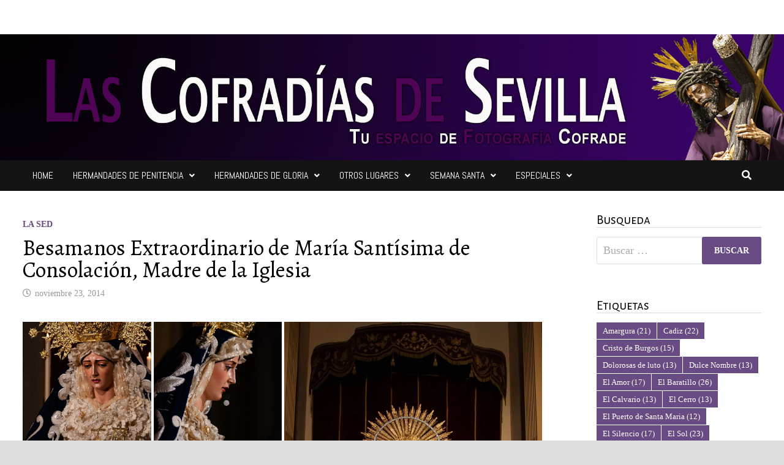

--- FILE ---
content_type: text/html; charset=UTF-8
request_url: https://lascofradiasdesevilla.com/besamanos-extraordinario-maria/
body_size: 22635
content:
<!doctype html>
<html lang="es">
<head>
	<meta charset="UTF-8">
	<meta name="viewport" content="width=device-width, initial-scale=1">
	<link rel="profile" href="https://gmpg.org/xfn/11">

	<meta name='robots' content='index, follow, max-image-preview:large, max-snippet:-1, max-video-preview:-1' />
<meta property="og:title" content="Besamanos Extraordinario de María Santísima de Consolación, Madre de la Iglesia"/>
<meta property="og:description" content=""/>
<meta property="og:image" content="https://lascofradiasdesevilla.com/wp-content/uploads/2014/11/AC_0643.jpg"/>
<meta property="og:type" content="article"/>
<meta property="og:article:published_time" content="2014-11-23 17:47:00"/>
<meta property="og:article:modified_time" content="2021-02-16 17:49:29"/>
<meta property="og:article:tag" content="La Sed"/>
<meta name="twitter:card" content="summary">
<meta name="twitter:title" content="Besamanos Extraordinario de María Santísima de Consolación, Madre de la Iglesia"/>
<meta name="twitter:description" content=""/>
<meta name="twitter:image" content="https://lascofradiasdesevilla.com/wp-content/uploads/2014/11/AC_0643.jpg"/>
<meta name="author" content="Jose Angel Caballero"/>

	<!-- This site is optimized with the Yoast SEO plugin v19.12 - https://yoast.com/wordpress/plugins/seo/ -->
	<title>Besamanos Extraordinario de María Santísima de Consolación, Madre de la Iglesia - Las Cofradías de Sevilla</title>
	<link rel="canonical" href="https://lascofradiasdesevilla.com/besamanos-extraordinario-maria/" />
	<meta property="og:url" content="https://lascofradiasdesevilla.com/besamanos-extraordinario-maria/" />
	<meta property="og:site_name" content="Las Cofradías de Sevilla" />
	<meta property="article:published_time" content="2014-11-23T17:47:00+00:00" />
	<meta property="article:modified_time" content="2021-02-16T17:49:29+00:00" />
	<meta property="og:image" content="https://i0.wp.com/lascofradiasdesevilla.com/wp-content/uploads/2014/11/AC_0643.jpg?fit=667%2C1000&ssl=1" />
	<meta property="og:image:width" content="667" />
	<meta property="og:image:height" content="1000" />
	<meta property="og:image:type" content="image/jpeg" />
	<meta name="author" content="Jose Angel Caballero" />
	<meta name="twitter:creator" content="@cofradiasevilla" />
	<meta name="twitter:site" content="@cofradiasevilla" />
	<meta name="twitter:label1" content="Escrito por" />
	<meta name="twitter:data1" content="Jose Angel Caballero" />
	<meta name="twitter:label2" content="Tiempo de lectura" />
	<meta name="twitter:data2" content="1 minuto" />
	<script type="application/ld+json" class="yoast-schema-graph">{"@context":"https://schema.org","@graph":[{"@type":"WebPage","@id":"https://lascofradiasdesevilla.com/besamanos-extraordinario-maria/","url":"https://lascofradiasdesevilla.com/besamanos-extraordinario-maria/","name":"Besamanos Extraordinario de María Santísima de Consolación, Madre de la Iglesia - Las Cofradías de Sevilla","isPartOf":{"@id":"https://lascofradiasdesevilla.com/#website"},"primaryImageOfPage":{"@id":"https://lascofradiasdesevilla.com/besamanos-extraordinario-maria/#primaryimage"},"image":{"@id":"https://lascofradiasdesevilla.com/besamanos-extraordinario-maria/#primaryimage"},"thumbnailUrl":"https://i0.wp.com/lascofradiasdesevilla.com/wp-content/uploads/2014/11/AC_0643.jpg?fit=667%2C1000&ssl=1","datePublished":"2014-11-23T17:47:00+00:00","dateModified":"2021-02-16T17:49:29+00:00","author":{"@id":"https://lascofradiasdesevilla.com/#/schema/person/c9beedd730c1bace4c7d66eb0faad2ab"},"breadcrumb":{"@id":"https://lascofradiasdesevilla.com/besamanos-extraordinario-maria/#breadcrumb"},"inLanguage":"es","potentialAction":[{"@type":"ReadAction","target":["https://lascofradiasdesevilla.com/besamanos-extraordinario-maria/"]}]},{"@type":"ImageObject","inLanguage":"es","@id":"https://lascofradiasdesevilla.com/besamanos-extraordinario-maria/#primaryimage","url":"https://i0.wp.com/lascofradiasdesevilla.com/wp-content/uploads/2014/11/AC_0643.jpg?fit=667%2C1000&ssl=1","contentUrl":"https://i0.wp.com/lascofradiasdesevilla.com/wp-content/uploads/2014/11/AC_0643.jpg?fit=667%2C1000&ssl=1","width":667,"height":1000},{"@type":"BreadcrumbList","@id":"https://lascofradiasdesevilla.com/besamanos-extraordinario-maria/#breadcrumb","itemListElement":[{"@type":"ListItem","position":1,"name":"Portada","item":"https://lascofradiasdesevilla.com/"},{"@type":"ListItem","position":2,"name":"Besamanos Extraordinario de María Santísima de Consolación, Madre de la Iglesia"}]},{"@type":"WebSite","@id":"https://lascofradiasdesevilla.com/#website","url":"https://lascofradiasdesevilla.com/","name":"Las Cofradías de Sevilla","description":"","potentialAction":[{"@type":"SearchAction","target":{"@type":"EntryPoint","urlTemplate":"https://lascofradiasdesevilla.com/?s={search_term_string}"},"query-input":"required name=search_term_string"}],"inLanguage":"es"},{"@type":"Person","@id":"https://lascofradiasdesevilla.com/#/schema/person/c9beedd730c1bace4c7d66eb0faad2ab","name":"Jose Angel Caballero","image":{"@type":"ImageObject","inLanguage":"es","@id":"https://lascofradiasdesevilla.com/#/schema/person/image/","url":"https://secure.gravatar.com/avatar/3f8667eacf9f12e30313a18f9cf51319?s=96&d=mm&r=g","contentUrl":"https://secure.gravatar.com/avatar/3f8667eacf9f12e30313a18f9cf51319?s=96&d=mm&r=g","caption":"Jose Angel Caballero"},"sameAs":["https://lascofradiasdesevilla.com"]}]}</script>
	<!-- / Yoast SEO plugin. -->


<link rel='dns-prefetch' href='//www.googletagmanager.com' />
<link rel='dns-prefetch' href='//fonts.googleapis.com' />
<link rel='dns-prefetch' href='//c0.wp.com' />
<link rel='dns-prefetch' href='//widgets.wp.com' />
<link rel='dns-prefetch' href='//s0.wp.com' />
<link rel='dns-prefetch' href='//0.gravatar.com' />
<link rel='dns-prefetch' href='//1.gravatar.com' />
<link rel='dns-prefetch' href='//2.gravatar.com' />
<link rel='dns-prefetch' href='//i0.wp.com' />
<link rel="alternate" type="application/rss+xml" title="Las Cofradías de Sevilla &raquo; Feed" href="https://lascofradiasdesevilla.com/feed/" />
<link rel="alternate" type="application/rss+xml" title="Las Cofradías de Sevilla &raquo; Feed de los comentarios" href="https://lascofradiasdesevilla.com/comments/feed/" />
<script type="text/javascript">
window._wpemojiSettings = {"baseUrl":"https:\/\/s.w.org\/images\/core\/emoji\/14.0.0\/72x72\/","ext":".png","svgUrl":"https:\/\/s.w.org\/images\/core\/emoji\/14.0.0\/svg\/","svgExt":".svg","source":{"concatemoji":"https:\/\/lascofradiasdesevilla.com\/wp-includes\/js\/wp-emoji-release.min.js?ver=6.1.9"}};
/*! This file is auto-generated */
!function(e,a,t){var n,r,o,i=a.createElement("canvas"),p=i.getContext&&i.getContext("2d");function s(e,t){var a=String.fromCharCode,e=(p.clearRect(0,0,i.width,i.height),p.fillText(a.apply(this,e),0,0),i.toDataURL());return p.clearRect(0,0,i.width,i.height),p.fillText(a.apply(this,t),0,0),e===i.toDataURL()}function c(e){var t=a.createElement("script");t.src=e,t.defer=t.type="text/javascript",a.getElementsByTagName("head")[0].appendChild(t)}for(o=Array("flag","emoji"),t.supports={everything:!0,everythingExceptFlag:!0},r=0;r<o.length;r++)t.supports[o[r]]=function(e){if(p&&p.fillText)switch(p.textBaseline="top",p.font="600 32px Arial",e){case"flag":return s([127987,65039,8205,9895,65039],[127987,65039,8203,9895,65039])?!1:!s([55356,56826,55356,56819],[55356,56826,8203,55356,56819])&&!s([55356,57332,56128,56423,56128,56418,56128,56421,56128,56430,56128,56423,56128,56447],[55356,57332,8203,56128,56423,8203,56128,56418,8203,56128,56421,8203,56128,56430,8203,56128,56423,8203,56128,56447]);case"emoji":return!s([129777,127995,8205,129778,127999],[129777,127995,8203,129778,127999])}return!1}(o[r]),t.supports.everything=t.supports.everything&&t.supports[o[r]],"flag"!==o[r]&&(t.supports.everythingExceptFlag=t.supports.everythingExceptFlag&&t.supports[o[r]]);t.supports.everythingExceptFlag=t.supports.everythingExceptFlag&&!t.supports.flag,t.DOMReady=!1,t.readyCallback=function(){t.DOMReady=!0},t.supports.everything||(n=function(){t.readyCallback()},a.addEventListener?(a.addEventListener("DOMContentLoaded",n,!1),e.addEventListener("load",n,!1)):(e.attachEvent("onload",n),a.attachEvent("onreadystatechange",function(){"complete"===a.readyState&&t.readyCallback()})),(e=t.source||{}).concatemoji?c(e.concatemoji):e.wpemoji&&e.twemoji&&(c(e.twemoji),c(e.wpemoji)))}(window,document,window._wpemojiSettings);
</script>
<style type="text/css">
img.wp-smiley,
img.emoji {
	display: inline !important;
	border: none !important;
	box-shadow: none !important;
	height: 1em !important;
	width: 1em !important;
	margin: 0 0.07em !important;
	vertical-align: -0.1em !important;
	background: none !important;
	padding: 0 !important;
}
</style>
	<link rel='stylesheet' id='sbi_styles-css' href='https://lascofradiasdesevilla.com/wp-content/plugins/instagram-feed/css/sbi-styles.min.css?ver=6.1' type='text/css' media='all' />
<link rel='stylesheet' id='wp-block-library-css' href='https://c0.wp.com/c/6.1.9/wp-includes/css/dist/block-library/style.min.css' type='text/css' media='all' />
<style id='wp-block-library-inline-css' type='text/css'>
.has-text-align-justify{text-align:justify;}
</style>
<style id='wp-block-library-theme-inline-css' type='text/css'>
.wp-block-audio figcaption{color:#555;font-size:13px;text-align:center}.is-dark-theme .wp-block-audio figcaption{color:hsla(0,0%,100%,.65)}.wp-block-audio{margin:0 0 1em}.wp-block-code{border:1px solid #ccc;border-radius:4px;font-family:Menlo,Consolas,monaco,monospace;padding:.8em 1em}.wp-block-embed figcaption{color:#555;font-size:13px;text-align:center}.is-dark-theme .wp-block-embed figcaption{color:hsla(0,0%,100%,.65)}.wp-block-embed{margin:0 0 1em}.blocks-gallery-caption{color:#555;font-size:13px;text-align:center}.is-dark-theme .blocks-gallery-caption{color:hsla(0,0%,100%,.65)}.wp-block-image figcaption{color:#555;font-size:13px;text-align:center}.is-dark-theme .wp-block-image figcaption{color:hsla(0,0%,100%,.65)}.wp-block-image{margin:0 0 1em}.wp-block-pullquote{border-top:4px solid;border-bottom:4px solid;margin-bottom:1.75em;color:currentColor}.wp-block-pullquote__citation,.wp-block-pullquote cite,.wp-block-pullquote footer{color:currentColor;text-transform:uppercase;font-size:.8125em;font-style:normal}.wp-block-quote{border-left:.25em solid;margin:0 0 1.75em;padding-left:1em}.wp-block-quote cite,.wp-block-quote footer{color:currentColor;font-size:.8125em;position:relative;font-style:normal}.wp-block-quote.has-text-align-right{border-left:none;border-right:.25em solid;padding-left:0;padding-right:1em}.wp-block-quote.has-text-align-center{border:none;padding-left:0}.wp-block-quote.is-large,.wp-block-quote.is-style-large,.wp-block-quote.is-style-plain{border:none}.wp-block-search .wp-block-search__label{font-weight:700}.wp-block-search__button{border:1px solid #ccc;padding:.375em .625em}:where(.wp-block-group.has-background){padding:1.25em 2.375em}.wp-block-separator.has-css-opacity{opacity:.4}.wp-block-separator{border:none;border-bottom:2px solid;margin-left:auto;margin-right:auto}.wp-block-separator.has-alpha-channel-opacity{opacity:1}.wp-block-separator:not(.is-style-wide):not(.is-style-dots){width:100px}.wp-block-separator.has-background:not(.is-style-dots){border-bottom:none;height:1px}.wp-block-separator.has-background:not(.is-style-wide):not(.is-style-dots){height:2px}.wp-block-table{margin:"0 0 1em 0"}.wp-block-table thead{border-bottom:3px solid}.wp-block-table tfoot{border-top:3px solid}.wp-block-table td,.wp-block-table th{word-break:normal}.wp-block-table figcaption{color:#555;font-size:13px;text-align:center}.is-dark-theme .wp-block-table figcaption{color:hsla(0,0%,100%,.65)}.wp-block-video figcaption{color:#555;font-size:13px;text-align:center}.is-dark-theme .wp-block-video figcaption{color:hsla(0,0%,100%,.65)}.wp-block-video{margin:0 0 1em}.wp-block-template-part.has-background{padding:1.25em 2.375em;margin-top:0;margin-bottom:0}
</style>
<link rel='stylesheet' id='mediaelement-css' href='https://c0.wp.com/c/6.1.9/wp-includes/js/mediaelement/mediaelementplayer-legacy.min.css' type='text/css' media='all' />
<link rel='stylesheet' id='wp-mediaelement-css' href='https://c0.wp.com/c/6.1.9/wp-includes/js/mediaelement/wp-mediaelement.min.css' type='text/css' media='all' />
<link rel='stylesheet' id='classic-theme-styles-css' href='https://c0.wp.com/c/6.1.9/wp-includes/css/classic-themes.min.css' type='text/css' media='all' />
<style id='global-styles-inline-css' type='text/css'>
body{--wp--preset--color--black: #000000;--wp--preset--color--cyan-bluish-gray: #abb8c3;--wp--preset--color--white: #ffffff;--wp--preset--color--pale-pink: #f78da7;--wp--preset--color--vivid-red: #cf2e2e;--wp--preset--color--luminous-vivid-orange: #ff6900;--wp--preset--color--luminous-vivid-amber: #fcb900;--wp--preset--color--light-green-cyan: #7bdcb5;--wp--preset--color--vivid-green-cyan: #00d084;--wp--preset--color--pale-cyan-blue: #8ed1fc;--wp--preset--color--vivid-cyan-blue: #0693e3;--wp--preset--color--vivid-purple: #9b51e0;--wp--preset--gradient--vivid-cyan-blue-to-vivid-purple: linear-gradient(135deg,rgba(6,147,227,1) 0%,rgb(155,81,224) 100%);--wp--preset--gradient--light-green-cyan-to-vivid-green-cyan: linear-gradient(135deg,rgb(122,220,180) 0%,rgb(0,208,130) 100%);--wp--preset--gradient--luminous-vivid-amber-to-luminous-vivid-orange: linear-gradient(135deg,rgba(252,185,0,1) 0%,rgba(255,105,0,1) 100%);--wp--preset--gradient--luminous-vivid-orange-to-vivid-red: linear-gradient(135deg,rgba(255,105,0,1) 0%,rgb(207,46,46) 100%);--wp--preset--gradient--very-light-gray-to-cyan-bluish-gray: linear-gradient(135deg,rgb(238,238,238) 0%,rgb(169,184,195) 100%);--wp--preset--gradient--cool-to-warm-spectrum: linear-gradient(135deg,rgb(74,234,220) 0%,rgb(151,120,209) 20%,rgb(207,42,186) 40%,rgb(238,44,130) 60%,rgb(251,105,98) 80%,rgb(254,248,76) 100%);--wp--preset--gradient--blush-light-purple: linear-gradient(135deg,rgb(255,206,236) 0%,rgb(152,150,240) 100%);--wp--preset--gradient--blush-bordeaux: linear-gradient(135deg,rgb(254,205,165) 0%,rgb(254,45,45) 50%,rgb(107,0,62) 100%);--wp--preset--gradient--luminous-dusk: linear-gradient(135deg,rgb(255,203,112) 0%,rgb(199,81,192) 50%,rgb(65,88,208) 100%);--wp--preset--gradient--pale-ocean: linear-gradient(135deg,rgb(255,245,203) 0%,rgb(182,227,212) 50%,rgb(51,167,181) 100%);--wp--preset--gradient--electric-grass: linear-gradient(135deg,rgb(202,248,128) 0%,rgb(113,206,126) 100%);--wp--preset--gradient--midnight: linear-gradient(135deg,rgb(2,3,129) 0%,rgb(40,116,252) 100%);--wp--preset--duotone--dark-grayscale: url('#wp-duotone-dark-grayscale');--wp--preset--duotone--grayscale: url('#wp-duotone-grayscale');--wp--preset--duotone--purple-yellow: url('#wp-duotone-purple-yellow');--wp--preset--duotone--blue-red: url('#wp-duotone-blue-red');--wp--preset--duotone--midnight: url('#wp-duotone-midnight');--wp--preset--duotone--magenta-yellow: url('#wp-duotone-magenta-yellow');--wp--preset--duotone--purple-green: url('#wp-duotone-purple-green');--wp--preset--duotone--blue-orange: url('#wp-duotone-blue-orange');--wp--preset--font-size--small: 13px;--wp--preset--font-size--medium: 20px;--wp--preset--font-size--large: 36px;--wp--preset--font-size--x-large: 42px;--wp--preset--spacing--20: 0.44rem;--wp--preset--spacing--30: 0.67rem;--wp--preset--spacing--40: 1rem;--wp--preset--spacing--50: 1.5rem;--wp--preset--spacing--60: 2.25rem;--wp--preset--spacing--70: 3.38rem;--wp--preset--spacing--80: 5.06rem;}:where(.is-layout-flex){gap: 0.5em;}body .is-layout-flow > .alignleft{float: left;margin-inline-start: 0;margin-inline-end: 2em;}body .is-layout-flow > .alignright{float: right;margin-inline-start: 2em;margin-inline-end: 0;}body .is-layout-flow > .aligncenter{margin-left: auto !important;margin-right: auto !important;}body .is-layout-constrained > .alignleft{float: left;margin-inline-start: 0;margin-inline-end: 2em;}body .is-layout-constrained > .alignright{float: right;margin-inline-start: 2em;margin-inline-end: 0;}body .is-layout-constrained > .aligncenter{margin-left: auto !important;margin-right: auto !important;}body .is-layout-constrained > :where(:not(.alignleft):not(.alignright):not(.alignfull)){max-width: var(--wp--style--global--content-size);margin-left: auto !important;margin-right: auto !important;}body .is-layout-constrained > .alignwide{max-width: var(--wp--style--global--wide-size);}body .is-layout-flex{display: flex;}body .is-layout-flex{flex-wrap: wrap;align-items: center;}body .is-layout-flex > *{margin: 0;}:where(.wp-block-columns.is-layout-flex){gap: 2em;}.has-black-color{color: var(--wp--preset--color--black) !important;}.has-cyan-bluish-gray-color{color: var(--wp--preset--color--cyan-bluish-gray) !important;}.has-white-color{color: var(--wp--preset--color--white) !important;}.has-pale-pink-color{color: var(--wp--preset--color--pale-pink) !important;}.has-vivid-red-color{color: var(--wp--preset--color--vivid-red) !important;}.has-luminous-vivid-orange-color{color: var(--wp--preset--color--luminous-vivid-orange) !important;}.has-luminous-vivid-amber-color{color: var(--wp--preset--color--luminous-vivid-amber) !important;}.has-light-green-cyan-color{color: var(--wp--preset--color--light-green-cyan) !important;}.has-vivid-green-cyan-color{color: var(--wp--preset--color--vivid-green-cyan) !important;}.has-pale-cyan-blue-color{color: var(--wp--preset--color--pale-cyan-blue) !important;}.has-vivid-cyan-blue-color{color: var(--wp--preset--color--vivid-cyan-blue) !important;}.has-vivid-purple-color{color: var(--wp--preset--color--vivid-purple) !important;}.has-black-background-color{background-color: var(--wp--preset--color--black) !important;}.has-cyan-bluish-gray-background-color{background-color: var(--wp--preset--color--cyan-bluish-gray) !important;}.has-white-background-color{background-color: var(--wp--preset--color--white) !important;}.has-pale-pink-background-color{background-color: var(--wp--preset--color--pale-pink) !important;}.has-vivid-red-background-color{background-color: var(--wp--preset--color--vivid-red) !important;}.has-luminous-vivid-orange-background-color{background-color: var(--wp--preset--color--luminous-vivid-orange) !important;}.has-luminous-vivid-amber-background-color{background-color: var(--wp--preset--color--luminous-vivid-amber) !important;}.has-light-green-cyan-background-color{background-color: var(--wp--preset--color--light-green-cyan) !important;}.has-vivid-green-cyan-background-color{background-color: var(--wp--preset--color--vivid-green-cyan) !important;}.has-pale-cyan-blue-background-color{background-color: var(--wp--preset--color--pale-cyan-blue) !important;}.has-vivid-cyan-blue-background-color{background-color: var(--wp--preset--color--vivid-cyan-blue) !important;}.has-vivid-purple-background-color{background-color: var(--wp--preset--color--vivid-purple) !important;}.has-black-border-color{border-color: var(--wp--preset--color--black) !important;}.has-cyan-bluish-gray-border-color{border-color: var(--wp--preset--color--cyan-bluish-gray) !important;}.has-white-border-color{border-color: var(--wp--preset--color--white) !important;}.has-pale-pink-border-color{border-color: var(--wp--preset--color--pale-pink) !important;}.has-vivid-red-border-color{border-color: var(--wp--preset--color--vivid-red) !important;}.has-luminous-vivid-orange-border-color{border-color: var(--wp--preset--color--luminous-vivid-orange) !important;}.has-luminous-vivid-amber-border-color{border-color: var(--wp--preset--color--luminous-vivid-amber) !important;}.has-light-green-cyan-border-color{border-color: var(--wp--preset--color--light-green-cyan) !important;}.has-vivid-green-cyan-border-color{border-color: var(--wp--preset--color--vivid-green-cyan) !important;}.has-pale-cyan-blue-border-color{border-color: var(--wp--preset--color--pale-cyan-blue) !important;}.has-vivid-cyan-blue-border-color{border-color: var(--wp--preset--color--vivid-cyan-blue) !important;}.has-vivid-purple-border-color{border-color: var(--wp--preset--color--vivid-purple) !important;}.has-vivid-cyan-blue-to-vivid-purple-gradient-background{background: var(--wp--preset--gradient--vivid-cyan-blue-to-vivid-purple) !important;}.has-light-green-cyan-to-vivid-green-cyan-gradient-background{background: var(--wp--preset--gradient--light-green-cyan-to-vivid-green-cyan) !important;}.has-luminous-vivid-amber-to-luminous-vivid-orange-gradient-background{background: var(--wp--preset--gradient--luminous-vivid-amber-to-luminous-vivid-orange) !important;}.has-luminous-vivid-orange-to-vivid-red-gradient-background{background: var(--wp--preset--gradient--luminous-vivid-orange-to-vivid-red) !important;}.has-very-light-gray-to-cyan-bluish-gray-gradient-background{background: var(--wp--preset--gradient--very-light-gray-to-cyan-bluish-gray) !important;}.has-cool-to-warm-spectrum-gradient-background{background: var(--wp--preset--gradient--cool-to-warm-spectrum) !important;}.has-blush-light-purple-gradient-background{background: var(--wp--preset--gradient--blush-light-purple) !important;}.has-blush-bordeaux-gradient-background{background: var(--wp--preset--gradient--blush-bordeaux) !important;}.has-luminous-dusk-gradient-background{background: var(--wp--preset--gradient--luminous-dusk) !important;}.has-pale-ocean-gradient-background{background: var(--wp--preset--gradient--pale-ocean) !important;}.has-electric-grass-gradient-background{background: var(--wp--preset--gradient--electric-grass) !important;}.has-midnight-gradient-background{background: var(--wp--preset--gradient--midnight) !important;}.has-small-font-size{font-size: var(--wp--preset--font-size--small) !important;}.has-medium-font-size{font-size: var(--wp--preset--font-size--medium) !important;}.has-large-font-size{font-size: var(--wp--preset--font-size--large) !important;}.has-x-large-font-size{font-size: var(--wp--preset--font-size--x-large) !important;}
.wp-block-navigation a:where(:not(.wp-element-button)){color: inherit;}
:where(.wp-block-columns.is-layout-flex){gap: 2em;}
.wp-block-pullquote{font-size: 1.5em;line-height: 1.6;}
</style>
<link rel='stylesheet' id='social-icons-general-css' href='//lascofradiasdesevilla.com/wp-content/plugins/social-icons/assets/css/social-icons.css?ver=1.7.4' type='text/css' media='all' />
<link rel='stylesheet' id='SFSImainCss-css' href='https://lascofradiasdesevilla.com/wp-content/plugins/ultimate-social-media-icons/css/sfsi-style.css?ver=2.8.0' type='text/css' media='all' />
<link rel='stylesheet' id='font-awesome-css' href='https://lascofradiasdesevilla.com/wp-content/themes/bam/assets/fonts/css/all.min.css?ver=5.15.4' type='text/css' media='all' />
<link rel='stylesheet' id='bam-style-css' href='https://lascofradiasdesevilla.com/wp-content/themes/bam/style.css?ver=6.1.9' type='text/css' media='all' />
<link rel='stylesheet' id='bam-google-fonts-css' href='https://fonts.googleapis.com/css?family=Alegreya%3A100%2C200%2C300%2C400%2C500%2C600%2C700%2C800%2C900%2C100i%2C200i%2C300i%2C400i%2C500i%2C600i%2C700i%2C800i%2C900i|Abel%3A100%2C200%2C300%2C400%2C500%2C600%2C700%2C800%2C900%2C100i%2C200i%2C300i%2C400i%2C500i%2C600i%2C700i%2C800i%2C900i|Alegreya+Sans+SC%3A100%2C200%2C300%2C400%2C500%2C600%2C700%2C800%2C900%2C100i%2C200i%2C300i%2C400i%2C500i%2C600i%2C700i%2C800i%2C900i%26subset%3D' type='text/css' media='all' />
<link rel='stylesheet' id='social-logos-css' href='https://c0.wp.com/p/jetpack/11.6.2/_inc/social-logos/social-logos.min.css' type='text/css' media='all' />
<link rel='stylesheet' id='jetpack_css-css' href='https://c0.wp.com/p/jetpack/11.6.2/css/jetpack.css' type='text/css' media='all' />
<script type='text/javascript' src='https://c0.wp.com/c/6.1.9/wp-includes/js/jquery/jquery.min.js' id='jquery-core-js'></script>
<script type='text/javascript' src='https://c0.wp.com/c/6.1.9/wp-includes/js/jquery/jquery-migrate.min.js' id='jquery-migrate-js'></script>
<script type='text/javascript' src='https://lascofradiasdesevilla.com/wp-content/plugins/sticky-header-effects-for-elementor/assets/js/she-header.js?ver=1.5.5' id='she-header-js'></script>

<!-- Fragmento de código de Google Analytics añadido por Site Kit -->
<script type='text/javascript' src='https://www.googletagmanager.com/gtag/js?id=UA-210305430-1' id='google_gtagjs-js' async></script>
<script type='text/javascript' id='google_gtagjs-js-after'>
window.dataLayer = window.dataLayer || [];function gtag(){dataLayer.push(arguments);}
gtag('set', 'linker', {"domains":["lascofradiasdesevilla.com"]} );
gtag("js", new Date());
gtag("set", "developer_id.dZTNiMT", true);
gtag("config", "UA-210305430-1", {"anonymize_ip":true});
gtag("config", "G-1CDNHBKJ4R");
</script>

<!-- Final del fragmento de código de Google Analytics añadido por Site Kit -->
<link rel="https://api.w.org/" href="https://lascofradiasdesevilla.com/wp-json/" /><link rel="alternate" type="application/json" href="https://lascofradiasdesevilla.com/wp-json/wp/v2/posts/67" /><link rel="EditURI" type="application/rsd+xml" title="RSD" href="https://lascofradiasdesevilla.com/xmlrpc.php?rsd" />
<link rel="wlwmanifest" type="application/wlwmanifest+xml" href="https://lascofradiasdesevilla.com/wp-includes/wlwmanifest.xml" />
<meta name="generator" content="WordPress 6.1.9" />
<link rel='shortlink' href='https://lascofradiasdesevilla.com/?p=67' />
<link rel="alternate" type="application/json+oembed" href="https://lascofradiasdesevilla.com/wp-json/oembed/1.0/embed?url=https%3A%2F%2Flascofradiasdesevilla.com%2Fbesamanos-extraordinario-maria%2F" />
<link rel="alternate" type="text/xml+oembed" href="https://lascofradiasdesevilla.com/wp-json/oembed/1.0/embed?url=https%3A%2F%2Flascofradiasdesevilla.com%2Fbesamanos-extraordinario-maria%2F&#038;format=xml" />
<meta name="generator" content="Site Kit by Google 1.89.0" /><style id="mystickymenu" type="text/css">#mysticky-nav { width:100%; position: static; }#mysticky-nav.wrapfixed { position:fixed; left: 0px; margin-top:0px;  z-index: 99990; -webkit-transition: 0.3s; -moz-transition: 0.3s; -o-transition: 0.3s; transition: 0.3s; -ms-filter:"progid:DXImageTransform.Microsoft.Alpha(Opacity=100)"; filter: alpha(opacity=100); opacity:1; background-color: #000000;}#mysticky-nav.wrapfixed .myfixed{ background-color: #000000; position: relative;top: auto;left: auto;right: auto;}#mysticky-nav .myfixed { margin:0 auto; float:none; border:0px; background:none; max-width:100%; }</style>			<style type="text/css">
																															</style>
			<meta name="follow.[base64]" content="nZDXnRNKjx7Y8VyJWZmH"/>	<style>img#wpstats{display:none}</style>
				<style type="text/css">
					.site-title,
			.site-description {
				position: absolute;
				clip: rect(1px, 1px, 1px, 1px);
				display: none;
			}
				</style>
		<style type="text/css" id="custom-background-css">
body.custom-background { background-color: #f9f9f9; }
</style>
	<link rel="icon" href="https://i0.wp.com/lascofradiasdesevilla.com/wp-content/uploads/2017/06/cropped-favicon1.jpg?fit=32%2C32&#038;ssl=1" sizes="32x32" />
<link rel="icon" href="https://i0.wp.com/lascofradiasdesevilla.com/wp-content/uploads/2017/06/cropped-favicon1.jpg?fit=192%2C192&#038;ssl=1" sizes="192x192" />
<link rel="apple-touch-icon" href="https://i0.wp.com/lascofradiasdesevilla.com/wp-content/uploads/2017/06/cropped-favicon1.jpg?fit=180%2C180&#038;ssl=1" />
<meta name="msapplication-TileImage" content="https://i0.wp.com/lascofradiasdesevilla.com/wp-content/uploads/2017/06/cropped-favicon1.jpg?fit=270%2C270&#038;ssl=1" />

		<style type="text/css" id="theme-custom-css">
			/* Header CSS */
                    @media ( min-width: 768px ) {
                        #secondary {
                            width: 24%;
                        }
                    }
                /* Color CSS */
                
                    blockquote {
                        border-left: 4px solid #684b82;
                    }

                    button,
                    input[type="button"],
                    input[type="reset"],
                    input[type="submit"] {
                        background: #684b82;
                    }

                    .wp-block-search .wp-block-search__button {
                        background: #684b82;
                    }

                    .bam-readmore {
                        background: #684b82;
                    }

                    .site-title a, .site-description {
                        color: #684b82;
                    }

                    .site-header.default-style .main-navigation ul li a:hover {
                        color: #684b82;
                    }

                    .site-header.default-style .main-navigation ul ul li a:hover {
                        background: #684b82;
                    }

                    .site-header.default-style .main-navigation .current_page_item > a,
                    .site-header.default-style .main-navigation .current-menu-item > a,
                    .site-header.default-style .main-navigation .current_page_ancestor > a,
                    .site-header.default-style .main-navigation .current-menu-ancestor > a {
                        color: #684b82;
                    }

                    .site-header.horizontal-style .main-navigation ul li a:hover {
                        color: #684b82;
                    }

                    .site-header.horizontal-style .main-navigation ul ul li a:hover {
                        background: #684b82;
                    }

                    .site-header.horizontal-style .main-navigation .current_page_item > a,
                    .site-header.horizontal-style .main-navigation .current-menu-item > a,
                    .site-header.horizontal-style .main-navigation .current_page_ancestor > a,
                    .site-header.horizontal-style .main-navigation .current-menu-ancestor > a {
                        color: #684b82;
                    }

                    .posts-navigation .nav-previous a:hover,
                    .posts-navigation .nav-next a:hover {
                        color: #684b82;
                    }

                    .post-navigation .nav-previous .post-title:hover,
                    .post-navigation .nav-next .post-title:hover {
                        color: #684b82;
                    }

                    .pagination .page-numbers.current {
                        background: #684b82;
                        border: 1px solid #684b82;
                        color: #ffffff;
                    }
                      
                    .pagination a.page-numbers:hover {
                        background: #684b82;
                        border: 1px solid #684b82;
                    }

                    .widget a:hover,
                    .widget ul li a:hover {
                        color: #684b82;
                    }

                    li.bm-tab.th-ui-state-active a {
                        border-bottom: 1px solid #684b82;
                    }

                    .footer-widget-area .widget a:hover {
                        color: #684b82;
                    }

                    .bms-title a:hover {
                        color: #684b82;
                    }

                    .bam-entry .entry-title a:hover {
                        color: #684b82;
                    }

                    .related-post-meta a:hover,
                    .entry-meta a:hover {
                        color: #684b82;
                    }

                    .related-post-meta .byline a:hover,
                    .entry-meta .byline a:hover {
                        color: #684b82;
                    }

                    .cat-links a {
                        color: #684b82;
                    }

                    .tags-links a:hover {
                        background: #684b82;
                    }

                    .related-post-title a:hover {
                        color: #684b82;
                    }

                    .author-posts-link:hover {
                        color: #684b82;
                    }

                    .comment-author a {
                        color: #684b82;
                    }

                    .comment-metadata a:hover,
                    .comment-metadata a:focus,
                    .pingback .comment-edit-link:hover,
                    .pingback .comment-edit-link:focus {
                        color: #684b82;
                    }

                    .comment-reply-link:hover,
                    .comment-reply-link:focus {
                        background: #684b82;
                    }

                    .comment-notes a:hover,
                    .comment-awaiting-moderation a:hover,
                    .logged-in-as a:hover,
                    .form-allowed-tags a:hover {
                        color: #684b82;
                    }

                    .required {
                        color: #684b82;
                    }

                    .comment-reply-title small a:before {
                        color: #684b82;
                    }

                    .wp-block-quote {
                        border-left: 4px solid #684b82;
                    }

                    .wp-block-quote[style*="text-align:right"], .wp-block-quote[style*="text-align: right"] {
                        border-right: 4px solid #684b82;
                    }

                    .site-info a:hover {
                        color: #684b82;
                    }

                    #bam-tags a, .widget_tag_cloud .tagcloud a {
                        background: #684b82;
                    }

                
                    .page-content a:hover,
                    .entry-content a:hover {
                        color: #00aeef;
                    }
                
                    button,
                    input[type="button"],
                    input[type="reset"],
                    input[type="submit"],
                    .wp-block-search .wp-block-search__button,
                    .bam-readmore {
                        color: #ffffff;
                    }
                
                    body.boxed-layout.custom-background,
                    body.boxed-layout {
                        background-color: #dddddd;
                    }
                
                    body.boxed-layout.custom-background.separate-containers,
                    body.boxed-layout.separate-containers {
                        background-color: #dddddd;
                    }
                
                    body.wide-layout.custom-background.separate-containers,
                    body.wide-layout.separate-containers {
                        background-color: #eeeeee;
                    }
                
                    .related-post-meta .byline a:hover, 
                    .entry-meta .byline a:hover,
                    .related-post-meta a:hover, 
                    .entry-meta a:hover {
                        color: #1e73be;
                    }
                /* Typography CSS */body, button, input, select, optgroup, textarea{font-family:Trebuchet MS;font-weight:100;}h1, h2, h3, h4, h5, h6, .site-title, .bam-entry .entry-title a, .widget-title, .is-style-bam-widget-title, .entry-title, .related-section-title, .related-post-title a, .single .entry-title, .archive .page-title{font-family:Alegreya;text-transform:none;line-height:0.8;}h1{font-weight:100;}.main-navigation li a{font-family:Abel;font-weight:100;font-style:normal;text-transform:uppercase;font-size:25;}.main-navigation ul ul a, .site-header.default-style .main-navigation ul ul a, .site-header.horizontal-style .main-navigation ul ul a{font-family:Abel;font-weight:100;text-transform:uppercase;font-size:15;line-height:0.5;}.bam-entry .entry-title a{line-height:0.9;}.single .entry-title{font-family:Alegreya;font-weight:100;font-size:10;line-height:1;}.page-entry-title{font-family:Verdana, Geneva, sans-serif;}.widget-title, .is-style-bam-widget-title{font-family:Alegreya Sans SC;font-weight:400;font-style:normal;text-transform:capitalize;}		</style>

	</head>

<body class="post-template-default single single-post postid-67 single-format-standard custom-background wp-embed-responsive sfsi_actvite_theme_custom_support boxed-layout right-sidebar one-container elementor-default elementor-kit-18252">

<svg xmlns="http://www.w3.org/2000/svg" viewBox="0 0 0 0" width="0" height="0" focusable="false" role="none" style="visibility: hidden; position: absolute; left: -9999px; overflow: hidden;" ><defs><filter id="wp-duotone-dark-grayscale"><feColorMatrix color-interpolation-filters="sRGB" type="matrix" values=" .299 .587 .114 0 0 .299 .587 .114 0 0 .299 .587 .114 0 0 .299 .587 .114 0 0 " /><feComponentTransfer color-interpolation-filters="sRGB" ><feFuncR type="table" tableValues="0 0.49803921568627" /><feFuncG type="table" tableValues="0 0.49803921568627" /><feFuncB type="table" tableValues="0 0.49803921568627" /><feFuncA type="table" tableValues="1 1" /></feComponentTransfer><feComposite in2="SourceGraphic" operator="in" /></filter></defs></svg><svg xmlns="http://www.w3.org/2000/svg" viewBox="0 0 0 0" width="0" height="0" focusable="false" role="none" style="visibility: hidden; position: absolute; left: -9999px; overflow: hidden;" ><defs><filter id="wp-duotone-grayscale"><feColorMatrix color-interpolation-filters="sRGB" type="matrix" values=" .299 .587 .114 0 0 .299 .587 .114 0 0 .299 .587 .114 0 0 .299 .587 .114 0 0 " /><feComponentTransfer color-interpolation-filters="sRGB" ><feFuncR type="table" tableValues="0 1" /><feFuncG type="table" tableValues="0 1" /><feFuncB type="table" tableValues="0 1" /><feFuncA type="table" tableValues="1 1" /></feComponentTransfer><feComposite in2="SourceGraphic" operator="in" /></filter></defs></svg><svg xmlns="http://www.w3.org/2000/svg" viewBox="0 0 0 0" width="0" height="0" focusable="false" role="none" style="visibility: hidden; position: absolute; left: -9999px; overflow: hidden;" ><defs><filter id="wp-duotone-purple-yellow"><feColorMatrix color-interpolation-filters="sRGB" type="matrix" values=" .299 .587 .114 0 0 .299 .587 .114 0 0 .299 .587 .114 0 0 .299 .587 .114 0 0 " /><feComponentTransfer color-interpolation-filters="sRGB" ><feFuncR type="table" tableValues="0.54901960784314 0.98823529411765" /><feFuncG type="table" tableValues="0 1" /><feFuncB type="table" tableValues="0.71764705882353 0.25490196078431" /><feFuncA type="table" tableValues="1 1" /></feComponentTransfer><feComposite in2="SourceGraphic" operator="in" /></filter></defs></svg><svg xmlns="http://www.w3.org/2000/svg" viewBox="0 0 0 0" width="0" height="0" focusable="false" role="none" style="visibility: hidden; position: absolute; left: -9999px; overflow: hidden;" ><defs><filter id="wp-duotone-blue-red"><feColorMatrix color-interpolation-filters="sRGB" type="matrix" values=" .299 .587 .114 0 0 .299 .587 .114 0 0 .299 .587 .114 0 0 .299 .587 .114 0 0 " /><feComponentTransfer color-interpolation-filters="sRGB" ><feFuncR type="table" tableValues="0 1" /><feFuncG type="table" tableValues="0 0.27843137254902" /><feFuncB type="table" tableValues="0.5921568627451 0.27843137254902" /><feFuncA type="table" tableValues="1 1" /></feComponentTransfer><feComposite in2="SourceGraphic" operator="in" /></filter></defs></svg><svg xmlns="http://www.w3.org/2000/svg" viewBox="0 0 0 0" width="0" height="0" focusable="false" role="none" style="visibility: hidden; position: absolute; left: -9999px; overflow: hidden;" ><defs><filter id="wp-duotone-midnight"><feColorMatrix color-interpolation-filters="sRGB" type="matrix" values=" .299 .587 .114 0 0 .299 .587 .114 0 0 .299 .587 .114 0 0 .299 .587 .114 0 0 " /><feComponentTransfer color-interpolation-filters="sRGB" ><feFuncR type="table" tableValues="0 0" /><feFuncG type="table" tableValues="0 0.64705882352941" /><feFuncB type="table" tableValues="0 1" /><feFuncA type="table" tableValues="1 1" /></feComponentTransfer><feComposite in2="SourceGraphic" operator="in" /></filter></defs></svg><svg xmlns="http://www.w3.org/2000/svg" viewBox="0 0 0 0" width="0" height="0" focusable="false" role="none" style="visibility: hidden; position: absolute; left: -9999px; overflow: hidden;" ><defs><filter id="wp-duotone-magenta-yellow"><feColorMatrix color-interpolation-filters="sRGB" type="matrix" values=" .299 .587 .114 0 0 .299 .587 .114 0 0 .299 .587 .114 0 0 .299 .587 .114 0 0 " /><feComponentTransfer color-interpolation-filters="sRGB" ><feFuncR type="table" tableValues="0.78039215686275 1" /><feFuncG type="table" tableValues="0 0.94901960784314" /><feFuncB type="table" tableValues="0.35294117647059 0.47058823529412" /><feFuncA type="table" tableValues="1 1" /></feComponentTransfer><feComposite in2="SourceGraphic" operator="in" /></filter></defs></svg><svg xmlns="http://www.w3.org/2000/svg" viewBox="0 0 0 0" width="0" height="0" focusable="false" role="none" style="visibility: hidden; position: absolute; left: -9999px; overflow: hidden;" ><defs><filter id="wp-duotone-purple-green"><feColorMatrix color-interpolation-filters="sRGB" type="matrix" values=" .299 .587 .114 0 0 .299 .587 .114 0 0 .299 .587 .114 0 0 .299 .587 .114 0 0 " /><feComponentTransfer color-interpolation-filters="sRGB" ><feFuncR type="table" tableValues="0.65098039215686 0.40392156862745" /><feFuncG type="table" tableValues="0 1" /><feFuncB type="table" tableValues="0.44705882352941 0.4" /><feFuncA type="table" tableValues="1 1" /></feComponentTransfer><feComposite in2="SourceGraphic" operator="in" /></filter></defs></svg><svg xmlns="http://www.w3.org/2000/svg" viewBox="0 0 0 0" width="0" height="0" focusable="false" role="none" style="visibility: hidden; position: absolute; left: -9999px; overflow: hidden;" ><defs><filter id="wp-duotone-blue-orange"><feColorMatrix color-interpolation-filters="sRGB" type="matrix" values=" .299 .587 .114 0 0 .299 .587 .114 0 0 .299 .587 .114 0 0 .299 .587 .114 0 0 " /><feComponentTransfer color-interpolation-filters="sRGB" ><feFuncR type="table" tableValues="0.098039215686275 1" /><feFuncG type="table" tableValues="0 0.66274509803922" /><feFuncB type="table" tableValues="0.84705882352941 0.41960784313725" /><feFuncA type="table" tableValues="1 1" /></feComponentTransfer><feComposite in2="SourceGraphic" operator="in" /></filter></defs></svg>

<div id="page" class="site">
	<a class="skip-link screen-reader-text" href="#content">Saltar al contenido</a>

	
	


<header id="masthead" class="site-header default-style">

    
    

<div id="site-header-inner" class="clearfix container left-logo">

    <div class="site-branding">
    <div class="site-branding-inner">

        
        <div class="site-branding-text">
                            <p class="site-title"><a href="https://lascofradiasdesevilla.com/" rel="home">Las Cofradías de Sevilla</a></p>
                        </div><!-- .site-branding-text -->

    </div><!-- .site-branding-inner -->
</div><!-- .site-branding -->
        
</div><!-- #site-header-inner -->

<div class="th-header-image clearfix"><img src="https://lascofradiasdesevilla.com/wp-content/uploads/2020/03/cropped-banner-copia.jpg" height="322" width="2000" alt="" /></div>

<nav id="site-navigation" class="main-navigation">

    <div id="site-navigation-inner" class="container align-left show-search">
        
        <div class="menu-principal-container"><ul id="primary-menu" class="menu"><li id="menu-item-12797" class="menu-item menu-item-type-custom menu-item-object-custom menu-item-home menu-item-12797"><a href="https://lascofradiasdesevilla.com">Home</a></li>
<li id="menu-item-12661" class="menu-item menu-item-type-taxonomy menu-item-object-category menu-item-has-children menu-item-12661"><a href="https://lascofradiasdesevilla.com/category/hermandades-de-penitencia/">Hermandades de Penitencia</a>
<ul class="sub-menu">
	<li id="menu-item-12723" class="menu-item menu-item-type-taxonomy menu-item-object-category menu-item-has-children menu-item-12723"><a href="https://lascofradiasdesevilla.com/category/viernes-de-dolores/">Viernes de Dolores</a>
	<ul class="sub-menu">
		<li id="menu-item-12704" class="menu-item menu-item-type-taxonomy menu-item-object-category menu-item-12704"><a href="https://lascofradiasdesevilla.com/category/pino-montano/">Pino Montano</a></li>
		<li id="menu-item-12675" class="menu-item menu-item-type-taxonomy menu-item-object-category menu-item-12675"><a href="https://lascofradiasdesevilla.com/category/la-mision/">La Misión</a></li>
		<li id="menu-item-12640" class="menu-item menu-item-type-taxonomy menu-item-object-category menu-item-12640"><a href="https://lascofradiasdesevilla.com/category/bellavista/">Bellavista</a></li>
		<li id="menu-item-12703" class="menu-item menu-item-type-taxonomy menu-item-object-category menu-item-12703"><a href="https://lascofradiasdesevilla.com/category/pasion-y-muerte/">Pasión y Muerte</a></li>
		<li id="menu-item-12669" class="menu-item menu-item-type-taxonomy menu-item-object-category menu-item-12669"><a href="https://lascofradiasdesevilla.com/category/la-corona/">La Corona</a></li>
	</ul>
</li>
	<li id="menu-item-12706" class="menu-item menu-item-type-taxonomy menu-item-object-category menu-item-has-children menu-item-12706"><a href="https://lascofradiasdesevilla.com/category/sabado-de-pasion/">Sábado de Pasión</a>
	<ul class="sub-menu">
		<li id="menu-item-12701" class="menu-item menu-item-type-taxonomy menu-item-object-category menu-item-12701"><a href="https://lascofradiasdesevilla.com/category/padre-pio/">Padre Pio</a></li>
		<li id="menu-item-12720" class="menu-item menu-item-type-taxonomy menu-item-object-category menu-item-12720"><a href="https://lascofradiasdesevilla.com/category/torreblanca/">Torreblanca</a></li>
		<li id="menu-item-12737" class="menu-item menu-item-type-taxonomy menu-item-object-category menu-item-12737"><a href="https://lascofradiasdesevilla.com/category/san-jose-obrero/">San Jose Obrero</a></li>
		<li id="menu-item-12674" class="menu-item menu-item-type-taxonomy menu-item-object-category menu-item-12674"><a href="https://lascofradiasdesevilla.com/category/la-milagrosa/">La Milagrosa</a></li>
		<li id="menu-item-12641" class="menu-item menu-item-type-taxonomy menu-item-object-category menu-item-12641"><a href="https://lascofradiasdesevilla.com/category/divino-perdon/">Divino Perdón</a></li>
	</ul>
</li>
	<li id="menu-item-12642" class="menu-item menu-item-type-taxonomy menu-item-object-category menu-item-has-children menu-item-12642"><a href="https://lascofradiasdesevilla.com/category/domingo-de-ramos/">Domingo de Ramos</a>
	<ul class="sub-menu">
		<li id="menu-item-12665" class="menu-item menu-item-type-taxonomy menu-item-object-category menu-item-12665"><a href="https://lascofradiasdesevilla.com/category/la-borriquita/">La Borriquita</a></li>
		<li id="menu-item-12662" class="menu-item menu-item-type-taxonomy menu-item-object-category menu-item-12662"><a href="https://lascofradiasdesevilla.com/category/jesus-despojado/">Jesús Despojado</a></li>
		<li id="menu-item-12678" class="menu-item menu-item-type-taxonomy menu-item-object-category menu-item-12678"><a href="https://lascofradiasdesevilla.com/category/la-paz/">La Paz</a></li>
		<li id="menu-item-12668" class="menu-item menu-item-type-taxonomy menu-item-object-category menu-item-12668"><a href="https://lascofradiasdesevilla.com/category/la-cena/">La Cena</a></li>
		<li id="menu-item-12672" class="menu-item menu-item-type-taxonomy menu-item-object-category menu-item-12672"><a href="https://lascofradiasdesevilla.com/category/la-hiniesta/">La Hiniesta</a></li>
		<li id="menu-item-12714" class="menu-item menu-item-type-taxonomy menu-item-object-category menu-item-12714"><a href="https://lascofradiasdesevilla.com/category/san-roque/">San Roque</a></li>
		<li id="menu-item-12670" class="menu-item menu-item-type-taxonomy menu-item-object-category menu-item-12670"><a href="https://lascofradiasdesevilla.com/category/la-estrella/">La Estrella</a></li>
		<li id="menu-item-12664" class="menu-item menu-item-type-taxonomy menu-item-object-category menu-item-12664"><a href="https://lascofradiasdesevilla.com/category/la-amargura/">La Amargura</a></li>
		<li id="menu-item-12645" class="menu-item menu-item-type-taxonomy menu-item-object-category menu-item-12645"><a href="https://lascofradiasdesevilla.com/category/el-amor/">El Amor</a></li>
	</ul>
</li>
	<li id="menu-item-12693" class="menu-item menu-item-type-taxonomy menu-item-object-category menu-item-has-children menu-item-12693"><a href="https://lascofradiasdesevilla.com/category/lunes-santo/">Lunes Santo</a>
	<ul class="sub-menu">
		<li id="menu-item-12713" class="menu-item menu-item-type-taxonomy menu-item-object-category menu-item-12713"><a href="https://lascofradiasdesevilla.com/category/san-pablo/">San Pablo</a></li>
		<li id="menu-item-12679" class="menu-item menu-item-type-taxonomy menu-item-object-category menu-item-12679"><a href="https://lascofradiasdesevilla.com/category/la-redencion/">La Redención</a></li>
		<li id="menu-item-12716" class="menu-item menu-item-type-taxonomy menu-item-object-category menu-item-12716"><a href="https://lascofradiasdesevilla.com/category/santa-genoveva/">Santa Genoveva</a></li>
		<li id="menu-item-12717" class="menu-item menu-item-type-taxonomy menu-item-object-category menu-item-12717"><a href="https://lascofradiasdesevilla.com/category/santa-marta/">Santa Marta</a></li>
		<li id="menu-item-12711" class="menu-item menu-item-type-taxonomy menu-item-object-category menu-item-12711"><a href="https://lascofradiasdesevilla.com/category/san-gonzalo/">San Gonzalo</a></li>
		<li id="menu-item-12722" class="menu-item menu-item-type-taxonomy menu-item-object-category menu-item-12722"><a href="https://lascofradiasdesevilla.com/category/vera-cruz/">Vera Cruz</a></li>
		<li id="menu-item-12685" class="menu-item menu-item-type-taxonomy menu-item-object-category menu-item-12685"><a href="https://lascofradiasdesevilla.com/category/las-penas-de-san-vicente/">Las Penas de San Vicente</a></li>
		<li id="menu-item-12683" class="menu-item menu-item-type-taxonomy menu-item-object-category menu-item-12683"><a href="https://lascofradiasdesevilla.com/category/las-aguas/">Las Aguas</a></li>
		<li id="menu-item-12653" class="menu-item menu-item-type-taxonomy menu-item-object-category menu-item-12653"><a href="https://lascofradiasdesevilla.com/category/el-museo/">El Museo</a></li>
	</ul>
</li>
	<li id="menu-item-12696" class="menu-item menu-item-type-taxonomy menu-item-object-category menu-item-has-children menu-item-12696"><a href="https://lascofradiasdesevilla.com/category/martes-santo/">Martes Santo</a>
	<ul class="sub-menu">
		<li id="menu-item-12651" class="menu-item menu-item-type-taxonomy menu-item-object-category menu-item-12651"><a href="https://lascofradiasdesevilla.com/category/el-cerro/">El Cerro</a></li>
		<li id="menu-item-12689" class="menu-item menu-item-type-taxonomy menu-item-object-category menu-item-12689"><a href="https://lascofradiasdesevilla.com/category/los-javieres/">Los Javieres</a></li>
		<li id="menu-item-12710" class="menu-item menu-item-type-taxonomy menu-item-object-category menu-item-12710"><a href="https://lascofradiasdesevilla.com/category/san-esteban/">San Esteban</a></li>
		<li id="menu-item-12687" class="menu-item menu-item-type-taxonomy menu-item-object-category menu-item-12687"><a href="https://lascofradiasdesevilla.com/category/los-estudiantes/">Los Estudiantes</a></li>
		<li id="menu-item-12708" class="menu-item menu-item-type-taxonomy menu-item-object-category menu-item-12708"><a href="https://lascofradiasdesevilla.com/category/san-benito/">San Benito</a></li>
		<li id="menu-item-12666" class="menu-item menu-item-type-taxonomy menu-item-object-category menu-item-12666"><a href="https://lascofradiasdesevilla.com/category/la-candelaria/">La Candelaria</a></li>
		<li id="menu-item-12644" class="menu-item menu-item-type-taxonomy menu-item-object-category menu-item-12644"><a href="https://lascofradiasdesevilla.com/category/dulce-nombre/">Dulce Nombre</a></li>
		<li id="menu-item-12715" class="menu-item menu-item-type-taxonomy menu-item-object-category menu-item-12715"><a href="https://lascofradiasdesevilla.com/category/santa-cruz/">Santa Cruz</a></li>
	</ul>
</li>
	<li id="menu-item-12697" class="menu-item menu-item-type-taxonomy menu-item-object-category menu-item-has-children menu-item-12697"><a href="https://lascofradiasdesevilla.com/category/miercoles-santo/">Miércoles Santo</a>
	<ul class="sub-menu">
		<li id="menu-item-12650" class="menu-item menu-item-type-taxonomy menu-item-object-category menu-item-12650"><a href="https://lascofradiasdesevilla.com/category/el-carmen/">El Carmen</a></li>
		<li id="menu-item-12681" class="menu-item menu-item-type-taxonomy menu-item-object-category current-post-ancestor current-menu-parent current-post-parent menu-item-12681"><a href="https://lascofradiasdesevilla.com/category/la-sed/">La Sed</a></li>
		<li id="menu-item-12709" class="menu-item menu-item-type-taxonomy menu-item-object-category menu-item-12709"><a href="https://lascofradiasdesevilla.com/category/san-bernardo/">San Bernardo</a></li>
		<li id="menu-item-12647" class="menu-item menu-item-type-taxonomy menu-item-object-category menu-item-12647"><a href="https://lascofradiasdesevilla.com/category/el-buen-fin/">El Buen Fin</a></li>
		<li id="menu-item-12673" class="menu-item menu-item-type-taxonomy menu-item-object-category menu-item-12673"><a href="https://lascofradiasdesevilla.com/category/la-lanzada/">La Lanzada</a></li>
		<li id="menu-item-12646" class="menu-item menu-item-type-taxonomy menu-item-object-category menu-item-12646"><a href="https://lascofradiasdesevilla.com/category/el-baratillo/">El Baratillo</a></li>
		<li id="menu-item-12652" class="menu-item menu-item-type-taxonomy menu-item-object-category menu-item-12652"><a href="https://lascofradiasdesevilla.com/category/el-cristo-de-burgos/">El Cristo de Burgos</a></li>
		<li id="menu-item-12686" class="menu-item menu-item-type-taxonomy menu-item-object-category menu-item-12686"><a href="https://lascofradiasdesevilla.com/category/las-siete-palabras/">Las Siete Palabras</a></li>
		<li id="menu-item-12691" class="menu-item menu-item-type-taxonomy menu-item-object-category menu-item-12691"><a href="https://lascofradiasdesevilla.com/category/los-panaderos/">Los Panaderos</a></li>
	</ul>
</li>
	<li id="menu-item-12663" class="menu-item menu-item-type-taxonomy menu-item-object-category menu-item-has-children menu-item-12663"><a href="https://lascofradiasdesevilla.com/category/jueves-santo/">Jueves Santo</a>
	<ul class="sub-menu">
		<li id="menu-item-12690" class="menu-item menu-item-type-taxonomy menu-item-object-category menu-item-12690"><a href="https://lascofradiasdesevilla.com/category/los-negritos/">Los Negritos</a></li>
		<li id="menu-item-12671" class="menu-item menu-item-type-taxonomy menu-item-object-category menu-item-12671"><a href="https://lascofradiasdesevilla.com/category/la-exaltacion/">La Exaltación</a></li>
		<li id="menu-item-12684" class="menu-item menu-item-type-taxonomy menu-item-object-category menu-item-12684"><a href="https://lascofradiasdesevilla.com/category/las-cigarreras/">Las Cigarreras</a></li>
		<li id="menu-item-12698" class="menu-item menu-item-type-taxonomy menu-item-object-category menu-item-12698"><a href="https://lascofradiasdesevilla.com/category/montesion/">Montesión</a></li>
		<li id="menu-item-12705" class="menu-item menu-item-type-taxonomy menu-item-object-category menu-item-12705"><a href="https://lascofradiasdesevilla.com/category/quinta-angustia/">Quinta Angustia</a></li>
		<li id="menu-item-12657" class="menu-item menu-item-type-taxonomy menu-item-object-category menu-item-12657"><a href="https://lascofradiasdesevilla.com/category/el-valle/">El Valle</a></li>
		<li id="menu-item-12702" class="menu-item menu-item-type-taxonomy menu-item-object-category menu-item-12702"><a href="https://lascofradiasdesevilla.com/category/pasion/">Pasión</a></li>
	</ul>
</li>
	<li id="menu-item-12695" class="menu-item menu-item-type-taxonomy menu-item-object-category menu-item-has-children menu-item-12695"><a href="https://lascofradiasdesevilla.com/category/madrugada/">Madrugada</a>
	<ul class="sub-menu">
		<li id="menu-item-12655" class="menu-item menu-item-type-taxonomy menu-item-object-category menu-item-12655"><a href="https://lascofradiasdesevilla.com/category/el-silencio/">El Silencio</a></li>
		<li id="menu-item-12659" class="menu-item menu-item-type-taxonomy menu-item-object-category menu-item-12659"><a href="https://lascofradiasdesevilla.com/category/gran-poder/">Gran Poder</a></li>
		<li id="menu-item-12694" class="menu-item menu-item-type-taxonomy menu-item-object-category menu-item-12694"><a href="https://lascofradiasdesevilla.com/category/macarena/">Macarena</a></li>
		<li id="menu-item-12649" class="menu-item menu-item-type-taxonomy menu-item-object-category menu-item-12649"><a href="https://lascofradiasdesevilla.com/category/el-calvario/">El Calvario</a></li>
		<li id="menu-item-12658" class="menu-item menu-item-type-taxonomy menu-item-object-category menu-item-12658"><a href="https://lascofradiasdesevilla.com/category/esperanza-de-triana/">Esperanza de Triana</a></li>
		<li id="menu-item-12688" class="menu-item menu-item-type-taxonomy menu-item-object-category menu-item-12688"><a href="https://lascofradiasdesevilla.com/category/los-gitanos/">Los Gitanos</a></li>
	</ul>
</li>
	<li id="menu-item-12724" class="menu-item menu-item-type-taxonomy menu-item-object-category menu-item-has-children menu-item-12724"><a href="https://lascofradiasdesevilla.com/category/viernes-santo/">Viernes Santo</a>
	<ul class="sub-menu">
		<li id="menu-item-12667" class="menu-item menu-item-type-taxonomy menu-item-object-category menu-item-12667"><a href="https://lascofradiasdesevilla.com/category/la-carreteria/">La Carreteria</a></li>
		<li id="menu-item-12718" class="menu-item menu-item-type-taxonomy menu-item-object-category menu-item-12718"><a href="https://lascofradiasdesevilla.com/category/soledad-de-san-buenaventura/">Soledad de San Buenaventura</a></li>
		<li id="menu-item-12648" class="menu-item menu-item-type-taxonomy menu-item-object-category menu-item-12648"><a href="https://lascofradiasdesevilla.com/category/el-cachorro/">El Cachorro</a></li>
		<li id="menu-item-12677" class="menu-item menu-item-type-taxonomy menu-item-object-category menu-item-12677"><a href="https://lascofradiasdesevilla.com/category/la-o/">La O</a></li>
		<li id="menu-item-12712" class="menu-item menu-item-type-taxonomy menu-item-object-category menu-item-12712"><a href="https://lascofradiasdesevilla.com/category/san-isidoro/">San Isidoro</a></li>
		<li id="menu-item-12699" class="menu-item menu-item-type-taxonomy menu-item-object-category menu-item-12699"><a href="https://lascofradiasdesevilla.com/category/montserrat/">Montserrat</a></li>
		<li id="menu-item-12676" class="menu-item menu-item-type-taxonomy menu-item-object-category menu-item-12676"><a href="https://lascofradiasdesevilla.com/category/la-mortaja/">La Mortaja</a></li>
	</ul>
</li>
	<li id="menu-item-12707" class="menu-item menu-item-type-taxonomy menu-item-object-category menu-item-has-children menu-item-12707"><a href="https://lascofradiasdesevilla.com/category/sabado-santo/">Sábado Santo</a>
	<ul class="sub-menu">
		<li id="menu-item-12656" class="menu-item menu-item-type-taxonomy menu-item-object-category menu-item-12656"><a href="https://lascofradiasdesevilla.com/category/el-sol/">El Sol</a></li>
		<li id="menu-item-12692" class="menu-item menu-item-type-taxonomy menu-item-object-category menu-item-12692"><a href="https://lascofradiasdesevilla.com/category/los-servitas/">Los Servitas</a></li>
		<li id="menu-item-12682" class="menu-item menu-item-type-taxonomy menu-item-object-category menu-item-12682"><a href="https://lascofradiasdesevilla.com/category/la-trinidad/">La Trinidad</a></li>
		<li id="menu-item-12654" class="menu-item menu-item-type-taxonomy menu-item-object-category menu-item-12654"><a href="https://lascofradiasdesevilla.com/category/el-santo-entierro/">El Santo Entierro</a></li>
		<li id="menu-item-12719" class="menu-item menu-item-type-taxonomy menu-item-object-category menu-item-12719"><a href="https://lascofradiasdesevilla.com/category/soledad-de-san-lorenzo/">Soledad de San Lorenzo</a></li>
	</ul>
</li>
	<li id="menu-item-12643" class="menu-item menu-item-type-taxonomy menu-item-object-category menu-item-has-children menu-item-12643"><a href="https://lascofradiasdesevilla.com/category/domingo-de-resurreccion/">Domingo de Resurrección</a>
	<ul class="sub-menu">
		<li id="menu-item-12680" class="menu-item menu-item-type-taxonomy menu-item-object-category menu-item-12680"><a href="https://lascofradiasdesevilla.com/category/la-resurreccion/">La Resurrección</a></li>
	</ul>
</li>
</ul>
</li>
<li id="menu-item-12660" class="menu-item menu-item-type-taxonomy menu-item-object-category menu-item-has-children menu-item-12660"><a href="https://lascofradiasdesevilla.com/category/hermandades-de-gloria/">Hermandades de Gloria</a>
<ul class="sub-menu">
	<li id="menu-item-12834" class="menu-item menu-item-type-taxonomy menu-item-object-category menu-item-has-children menu-item-12834"><a href="https://lascofradiasdesevilla.com/category/mayo/">Mayo</a>
	<ul class="sub-menu">
		<li id="menu-item-12962" class="menu-item menu-item-type-taxonomy menu-item-object-category menu-item-12962"><a href="https://lascofradiasdesevilla.com/category/san-jose-obrero-gloria/">San José Obrero (Gloria)</a></li>
		<li id="menu-item-12838" class="menu-item menu-item-type-taxonomy menu-item-object-category menu-item-12838"><a href="https://lascofradiasdesevilla.com/category/virgen-de-la-alegria/">Virgen de la Alegría</a></li>
		<li id="menu-item-12835" class="menu-item menu-item-type-taxonomy menu-item-object-category menu-item-12835"><a href="https://lascofradiasdesevilla.com/category/salud-de-san-isidoro/">Salud de San Isidoro</a></li>
		<li id="menu-item-12828" class="menu-item menu-item-type-taxonomy menu-item-object-category menu-item-12828"><a href="https://lascofradiasdesevilla.com/category/divina-pastora-de-san-antonio/">Divina Pastora de San Antonio</a></li>
		<li id="menu-item-12837" class="menu-item menu-item-type-taxonomy menu-item-object-category menu-item-12837"><a href="https://lascofradiasdesevilla.com/category/virgen-de-araceli/">Virgen de Araceli</a></li>
		<li id="menu-item-12839" class="menu-item menu-item-type-taxonomy menu-item-object-category menu-item-12839"><a href="https://lascofradiasdesevilla.com/category/virgen-de-los-desamparados/">Virgen de los Desamparados</a></li>
		<li id="menu-item-12827" class="menu-item menu-item-type-taxonomy menu-item-object-category menu-item-12827"><a href="https://lascofradiasdesevilla.com/category/anunciacion-de-juan-xxiii/">Anunciación de Juan XXIII</a></li>
		<li id="menu-item-12829" class="menu-item menu-item-type-taxonomy menu-item-object-category menu-item-12829"><a href="https://lascofradiasdesevilla.com/category/maria-auxiliadora-de-nervion/">María Auxiliadora de Nervión</a></li>
		<li id="menu-item-12831" class="menu-item menu-item-type-taxonomy menu-item-object-category menu-item-12831"><a href="https://lascofradiasdesevilla.com/category/maria-auxiliadora-de-san-vicente/">María Auxiliadora de San Vicente</a></li>
		<li id="menu-item-12832" class="menu-item menu-item-type-taxonomy menu-item-object-category menu-item-12832"><a href="https://lascofradiasdesevilla.com/category/maria-auxiliadora-de-triana/">María Auxiliadora de Triana</a></li>
		<li id="menu-item-12843" class="menu-item menu-item-type-taxonomy menu-item-object-category menu-item-12843"><a href="https://lascofradiasdesevilla.com/category/maria-auxiliadora-de-la-trinidad/">Maria Auxiliadora de La Trinidad</a></li>
		<li id="menu-item-12841" class="menu-item menu-item-type-taxonomy menu-item-object-category menu-item-12841"><a href="https://lascofradiasdesevilla.com/category/divina-pastora-de-capuchinos/">Divina Pastora de Capuchinos</a></li>
		<li id="menu-item-12975" class="menu-item menu-item-type-taxonomy menu-item-object-category menu-item-12975"><a href="https://lascofradiasdesevilla.com/category/virgen-del-prado/">Virgen del Prado</a></li>
		<li id="menu-item-12959" class="menu-item menu-item-type-taxonomy menu-item-object-category menu-item-12959"><a href="https://lascofradiasdesevilla.com/category/rocio-del-cerro-del-aguila/">Rocio del Cerro del Aguila</a></li>
		<li id="menu-item-12955" class="menu-item menu-item-type-taxonomy menu-item-object-category menu-item-12955"><a href="https://lascofradiasdesevilla.com/category/rocio-de-sevilla/">Rocio de Sevilla</a></li>
		<li id="menu-item-12956" class="menu-item menu-item-type-taxonomy menu-item-object-category menu-item-12956"><a href="https://lascofradiasdesevilla.com/category/rocio-de-sevilla-sur/">Rocio de Sevilla-Sur</a></li>
		<li id="menu-item-12957" class="menu-item menu-item-type-taxonomy menu-item-object-category menu-item-12957"><a href="https://lascofradiasdesevilla.com/category/rocio-de-tomares/">Rocio de Tomares</a></li>
		<li id="menu-item-12958" class="menu-item menu-item-type-taxonomy menu-item-object-category menu-item-12958"><a href="https://lascofradiasdesevilla.com/category/rocio-de-triana/">Rocio de Triana</a></li>
	</ul>
</li>
	<li id="menu-item-12947" class="menu-item menu-item-type-taxonomy menu-item-object-category menu-item-has-children menu-item-12947"><a href="https://lascofradiasdesevilla.com/category/junio/">Junio</a>
	<ul class="sub-menu">
		<li id="menu-item-12961" class="menu-item menu-item-type-taxonomy menu-item-object-category menu-item-12961"><a href="https://lascofradiasdesevilla.com/category/sagrado-corazon-de-jesus/">Sagrado Corazón de Jesús</a></li>
	</ul>
</li>
	<li id="menu-item-12946" class="menu-item menu-item-type-taxonomy menu-item-object-category menu-item-has-children menu-item-12946"><a href="https://lascofradiasdesevilla.com/category/julio/">Julio</a>
	<ul class="sub-menu">
		<li id="menu-item-12939" class="menu-item menu-item-type-taxonomy menu-item-object-category menu-item-12939"><a href="https://lascofradiasdesevilla.com/category/carmen-de-san-leandro/">Carmen de San Leandro</a></li>
		<li id="menu-item-12937" class="menu-item menu-item-type-taxonomy menu-item-object-category menu-item-12937"><a href="https://lascofradiasdesevilla.com/category/carmen-de-calatrava/">Carmen de Calatrava</a></li>
		<li id="menu-item-12938" class="menu-item menu-item-type-taxonomy menu-item-object-category menu-item-12938"><a href="https://lascofradiasdesevilla.com/category/carmen-de-san-gil/">Carmen de San Gil</a></li>
		<li id="menu-item-12940" class="menu-item menu-item-type-taxonomy menu-item-object-category menu-item-12940"><a href="https://lascofradiasdesevilla.com/category/carmen-de-santa-catalina/">Carmen de Santa Catalina</a></li>
	</ul>
</li>
	<li id="menu-item-12936" class="menu-item menu-item-type-taxonomy menu-item-object-category menu-item-has-children menu-item-12936"><a href="https://lascofradiasdesevilla.com/category/agosto/">Agosto</a>
	<ul class="sub-menu">
		<li id="menu-item-12971" class="menu-item menu-item-type-taxonomy menu-item-object-category menu-item-12971"><a href="https://lascofradiasdesevilla.com/category/virgen-de-los-reyes/">Virgen de los Reyes</a></li>
	</ul>
</li>
	<li id="menu-item-12964" class="menu-item menu-item-type-taxonomy menu-item-object-category menu-item-has-children menu-item-12964"><a href="https://lascofradiasdesevilla.com/category/septiembre/">Septiembre</a>
	<ul class="sub-menu">
		<li id="menu-item-12965" class="menu-item menu-item-type-taxonomy menu-item-object-category menu-item-12965"><a href="https://lascofradiasdesevilla.com/category/virgen-de-guadalupe/">Virgen de Guadalupe</a></li>
		<li id="menu-item-12951" class="menu-item menu-item-type-taxonomy menu-item-object-category menu-item-12951"><a href="https://lascofradiasdesevilla.com/category/nuestra-senora-del-juncal/">Nuestra Señora del Juncal</a></li>
		<li id="menu-item-12969" class="menu-item menu-item-type-taxonomy menu-item-object-category menu-item-12969"><a href="https://lascofradiasdesevilla.com/category/virgen-de-la-luz/">Virgen de la Luz</a></li>
		<li id="menu-item-12945" class="menu-item menu-item-type-taxonomy menu-item-object-category menu-item-12945"><a href="https://lascofradiasdesevilla.com/category/divina-pastora-de-triana/">Divina Pastora de Triana</a></li>
		<li id="menu-item-12944" class="menu-item menu-item-type-taxonomy menu-item-object-category menu-item-12944"><a href="https://lascofradiasdesevilla.com/category/divina-pastora-de-santa-marina/">Divina Pastora de Santa Marina</a></li>
		<li id="menu-item-12948" class="menu-item menu-item-type-taxonomy menu-item-object-category menu-item-12948"><a href="https://lascofradiasdesevilla.com/category/los-sastres/">Los Sastres</a></li>
		<li id="menu-item-12963" class="menu-item menu-item-type-taxonomy menu-item-object-category menu-item-12963"><a href="https://lascofradiasdesevilla.com/category/santa-lucia/">Santa Lucía</a></li>
	</ul>
</li>
	<li id="menu-item-12952" class="menu-item menu-item-type-taxonomy menu-item-object-category menu-item-has-children menu-item-12952"><a href="https://lascofradiasdesevilla.com/category/octubre/">Octubre</a>
	<ul class="sub-menu">
		<li id="menu-item-12942" class="menu-item menu-item-type-taxonomy menu-item-object-category menu-item-12942"><a href="https://lascofradiasdesevilla.com/category/divina-enfermera/">Divina Enfermera</a></li>
		<li id="menu-item-12967" class="menu-item menu-item-type-taxonomy menu-item-object-category menu-item-12967"><a href="https://lascofradiasdesevilla.com/category/virgen-de-la-cabeza/">Virgen de la Cabeza</a></li>
		<li id="menu-item-12960" class="menu-item menu-item-type-taxonomy menu-item-object-category menu-item-12960"><a href="https://lascofradiasdesevilla.com/category/rosario-de-los-humeros/">Rosario de los Humeros</a></li>
		<li id="menu-item-12974" class="menu-item menu-item-type-taxonomy menu-item-object-category menu-item-12974"><a href="https://lascofradiasdesevilla.com/category/virgen-del-pilar/">Virgen del Pilar</a></li>
		<li id="menu-item-12949" class="menu-item menu-item-type-taxonomy menu-item-object-category menu-item-12949"><a href="https://lascofradiasdesevilla.com/category/madre-de-dios-del-rosario/">Madre de Dios del Rosario</a></li>
		<li id="menu-item-12976" class="menu-item menu-item-type-taxonomy menu-item-object-category menu-item-12976"><a href="https://lascofradiasdesevilla.com/category/virgen-del-rosario-de-dos-de-mayo/">Virgen del Rosario de Dos de Mayo</a></li>
		<li id="menu-item-12977" class="menu-item menu-item-type-taxonomy menu-item-object-category menu-item-12977"><a href="https://lascofradiasdesevilla.com/category/virgen-del-rosario-de-la-macarena/">Virgen del Rosario de la Macarena</a></li>
		<li id="menu-item-12978" class="menu-item menu-item-type-taxonomy menu-item-object-category menu-item-12978"><a href="https://lascofradiasdesevilla.com/category/virgen-del-rosario-de-san-julian/">Virgen del Rosario de San Julian</a></li>
		<li id="menu-item-12968" class="menu-item menu-item-type-taxonomy menu-item-object-category menu-item-12968"><a href="https://lascofradiasdesevilla.com/category/virgen-de-la-encarnacion/">Virgen de la Encarnación</a></li>
		<li id="menu-item-12966" class="menu-item menu-item-type-taxonomy menu-item-object-category menu-item-12966"><a href="https://lascofradiasdesevilla.com/category/virgen-de-guadalupe-misericordia/">Virgen de Guadalupe (Misericordia)</a></li>
		<li id="menu-item-12970" class="menu-item menu-item-type-taxonomy menu-item-object-category menu-item-12970"><a href="https://lascofradiasdesevilla.com/category/virgen-de-las-nieves/">Virgen de las Nieves</a></li>
		<li id="menu-item-12950" class="menu-item menu-item-type-taxonomy menu-item-object-category menu-item-12950"><a href="https://lascofradiasdesevilla.com/category/mercedes-de-la-puerta-real/">Mercedes de la Puerta Real</a></li>
		<li id="menu-item-12979" class="menu-item menu-item-type-taxonomy menu-item-object-category menu-item-12979"><a href="https://lascofradiasdesevilla.com/category/virgen-del-rosario-de-san-vicente/">Virgen del Rosario de San Vicente</a></li>
	</ul>
</li>
	<li id="menu-item-12982" class="menu-item menu-item-type-taxonomy menu-item-object-category menu-item-has-children menu-item-12982"><a href="https://lascofradiasdesevilla.com/category/noviembre/">Noviembre</a>
	<ul class="sub-menu">
		<li id="menu-item-12980" class="menu-item menu-item-type-taxonomy menu-item-object-category menu-item-12980"><a href="https://lascofradiasdesevilla.com/category/virgen-del-rosario-de-santa-catalina/">Virgen del Rosario de Santa Catalina</a></li>
		<li id="menu-item-12972" class="menu-item menu-item-type-taxonomy menu-item-object-category menu-item-12972"><a href="https://lascofradiasdesevilla.com/category/virgen-de-todos-los-santos/">Virgen de Todos los Santos</a></li>
		<li id="menu-item-12973" class="menu-item menu-item-type-taxonomy menu-item-object-category menu-item-12973"><a href="https://lascofradiasdesevilla.com/category/virgen-del-amparo/">Virgen del Amparo</a></li>
	</ul>
</li>
	<li id="menu-item-12981" class="menu-item menu-item-type-taxonomy menu-item-object-category menu-item-has-children menu-item-12981"><a href="https://lascofradiasdesevilla.com/category/diciembre/">Diciembre</a>
	<ul class="sub-menu">
		<li id="menu-item-12954" class="menu-item menu-item-type-taxonomy menu-item-object-category menu-item-12954"><a href="https://lascofradiasdesevilla.com/category/pura-y-limpia-del-postigo/">Pura y Limpia del Postigo</a></li>
	</ul>
</li>
	<li id="menu-item-12953" class="menu-item menu-item-type-taxonomy menu-item-object-category menu-item-has-children menu-item-12953"><a href="https://lascofradiasdesevilla.com/category/otras-advocaciones/">Otras Advocaciones</a>
	<ul class="sub-menu">
		<li id="menu-item-12941" class="menu-item menu-item-type-taxonomy menu-item-object-category menu-item-12941"><a href="https://lascofradiasdesevilla.com/category/cautivo-de-san-ildefonso/">Cautivo de San Ildefonso</a></li>
	</ul>
</li>
</ul>
</li>
<li id="menu-item-12700" class="menu-item menu-item-type-taxonomy menu-item-object-category menu-item-has-children menu-item-12700"><a href="https://lascofradiasdesevilla.com/category/otros-lugares/">Otros Lugares</a>
<ul class="sub-menu">
	<li id="menu-item-18399" class="menu-item menu-item-type-taxonomy menu-item-object-category menu-item-18399"><a href="https://lascofradiasdesevilla.com/category/almeria/">Almería</a></li>
	<li id="menu-item-18400" class="menu-item menu-item-type-taxonomy menu-item-object-category menu-item-has-children menu-item-18400"><a href="https://lascofradiasdesevilla.com/category/cadiz/">Cádiz</a>
	<ul class="sub-menu">
		<li id="menu-item-12849" class="menu-item menu-item-type-taxonomy menu-item-object-category menu-item-12849"><a href="https://lascofradiasdesevilla.com/category/arcos-de-la-frontera/">Arcos de la Frontera</a></li>
		<li id="menu-item-12851" class="menu-item menu-item-type-taxonomy menu-item-object-category menu-item-12851"><a href="https://lascofradiasdesevilla.com/category/cadiz/">Cádiz</a></li>
		<li id="menu-item-12855" class="menu-item menu-item-type-taxonomy menu-item-object-category menu-item-12855"><a href="https://lascofradiasdesevilla.com/category/chipiona/">Chipiona</a></li>
		<li id="menu-item-14345" class="menu-item menu-item-type-taxonomy menu-item-object-category menu-item-14345"><a href="https://lascofradiasdesevilla.com/category/conil-de-la-frontera/">Conil de la Frontera</a></li>
		<li id="menu-item-12853" class="menu-item menu-item-type-taxonomy menu-item-object-category menu-item-12853"><a href="https://lascofradiasdesevilla.com/category/el-puerto-de-santa-maria/">El Puerto de Santa María</a></li>
		<li id="menu-item-12854" class="menu-item menu-item-type-taxonomy menu-item-object-category menu-item-12854"><a href="https://lascofradiasdesevilla.com/category/jerez-de-la-frontera/">Jerez de la Frontera</a></li>
		<li id="menu-item-18409" class="menu-item menu-item-type-taxonomy menu-item-object-category menu-item-18409"><a href="https://lascofradiasdesevilla.com/category/puerto-real/">Puerto Real</a></li>
		<li id="menu-item-14911" class="menu-item menu-item-type-taxonomy menu-item-object-category menu-item-14911"><a href="https://lascofradiasdesevilla.com/category/rota/">Rota</a></li>
		<li id="menu-item-12897" class="menu-item menu-item-type-taxonomy menu-item-object-category menu-item-12897"><a href="https://lascofradiasdesevilla.com/category/san-fernando/">San Fernando</a></li>
		<li id="menu-item-14342" class="menu-item menu-item-type-taxonomy menu-item-object-category menu-item-14342"><a href="https://lascofradiasdesevilla.com/category/sanlucar-de-barrameda/">Sanlucar de Barrameda</a></li>
		<li id="menu-item-18411" class="menu-item menu-item-type-taxonomy menu-item-object-category menu-item-18411"><a href="https://lascofradiasdesevilla.com/category/san-roque/">San Roque</a></li>
		<li id="menu-item-12898" class="menu-item menu-item-type-taxonomy menu-item-object-category menu-item-12898"><a href="https://lascofradiasdesevilla.com/category/vejer-de-la-frontera/">Vejer de la Frontera</a></li>
	</ul>
</li>
	<li id="menu-item-18401" class="menu-item menu-item-type-taxonomy menu-item-object-category menu-item-has-children menu-item-18401"><a href="https://lascofradiasdesevilla.com/category/cordoba/">Córdoba</a>
	<ul class="sub-menu">
		<li id="menu-item-14280" class="menu-item menu-item-type-taxonomy menu-item-object-category menu-item-14280"><a href="https://lascofradiasdesevilla.com/category/fernan-nunez/">Fernán Nuñez</a></li>
	</ul>
</li>
	<li id="menu-item-18402" class="menu-item menu-item-type-taxonomy menu-item-object-category menu-item-18402"><a href="https://lascofradiasdesevilla.com/category/granada/">Granada</a></li>
	<li id="menu-item-18403" class="menu-item menu-item-type-taxonomy menu-item-object-category menu-item-has-children menu-item-18403"><a href="https://lascofradiasdesevilla.com/category/huelva/">Huelva</a>
	<ul class="sub-menu">
		<li id="menu-item-13128" class="menu-item menu-item-type-taxonomy menu-item-object-category menu-item-13128"><a href="https://lascofradiasdesevilla.com/category/almonte/">Almonte</a></li>
		<li id="menu-item-12850" class="menu-item menu-item-type-taxonomy menu-item-object-category menu-item-12850"><a href="https://lascofradiasdesevilla.com/category/ayamonte/">Ayamonte</a></li>
		<li id="menu-item-14279" class="menu-item menu-item-type-taxonomy menu-item-object-category menu-item-14279"><a href="https://lascofradiasdesevilla.com/category/beas/">Beas</a></li>
		<li id="menu-item-18397" class="menu-item menu-item-type-taxonomy menu-item-object-category menu-item-18397"><a href="https://lascofradiasdesevilla.com/category/carrion-de-los-cespedes/">Carrión de los Céspedes</a></li>
		<li id="menu-item-15230" class="menu-item menu-item-type-taxonomy menu-item-object-category menu-item-15230"><a href="https://lascofradiasdesevilla.com/category/moguer/">Moguer</a></li>
	</ul>
</li>
	<li id="menu-item-18404" class="menu-item menu-item-type-taxonomy menu-item-object-category menu-item-18404"><a href="https://lascofradiasdesevilla.com/category/jaen/">Jaen</a></li>
	<li id="menu-item-18405" class="menu-item menu-item-type-taxonomy menu-item-object-category menu-item-has-children menu-item-18405"><a href="https://lascofradiasdesevilla.com/category/malaga/">Málaga</a>
	<ul class="sub-menu">
		<li id="menu-item-14281" class="menu-item menu-item-type-taxonomy menu-item-object-category menu-item-14281"><a href="https://lascofradiasdesevilla.com/category/malaga/">Málaga</a></li>
	</ul>
</li>
	<li id="menu-item-18406" class="menu-item menu-item-type-taxonomy menu-item-object-category menu-item-has-children menu-item-18406"><a href="https://lascofradiasdesevilla.com/category/sevilla/">Sevilla</a>
	<ul class="sub-menu">
		<li id="menu-item-18394" class="menu-item menu-item-type-taxonomy menu-item-object-category menu-item-18394"><a href="https://lascofradiasdesevilla.com/category/alcala-del-rio/">Alcalá del Río</a></li>
		<li id="menu-item-18396" class="menu-item menu-item-type-taxonomy menu-item-object-category menu-item-18396"><a href="https://lascofradiasdesevilla.com/category/aznalcazar/">Aznalcazar</a></li>
		<li id="menu-item-14364" class="menu-item menu-item-type-taxonomy menu-item-object-category menu-item-14364"><a href="https://lascofradiasdesevilla.com/category/camas/">Camas</a></li>
		<li id="menu-item-14343" class="menu-item menu-item-type-taxonomy menu-item-object-category menu-item-14343"><a href="https://lascofradiasdesevilla.com/category/cantillana/">Cantillana</a></li>
		<li id="menu-item-12852" class="menu-item menu-item-type-taxonomy menu-item-object-category menu-item-12852"><a href="https://lascofradiasdesevilla.com/category/carmona/">Carmona</a></li>
		<li id="menu-item-18398" class="menu-item menu-item-type-taxonomy menu-item-object-category menu-item-18398"><a href="https://lascofradiasdesevilla.com/category/castilblanco-de-los-arroyos/">Castilblanco de los Arroyos</a></li>
		<li id="menu-item-14344" class="menu-item menu-item-type-taxonomy menu-item-object-category menu-item-14344"><a href="https://lascofradiasdesevilla.com/category/castilleja-de-la-cuesta/">Castilleja de la Cuesta</a></li>
		<li id="menu-item-18408" class="menu-item menu-item-type-taxonomy menu-item-object-category menu-item-18408"><a href="https://lascofradiasdesevilla.com/category/dos-hermanas/">Dos Hermanas</a></li>
		<li id="menu-item-15570" class="menu-item menu-item-type-taxonomy menu-item-object-category menu-item-15570"><a href="https://lascofradiasdesevilla.com/category/mairena-del-alcor/">Mairena del Alcor</a></li>
		<li id="menu-item-18407" class="menu-item menu-item-type-taxonomy menu-item-object-category menu-item-18407"><a href="https://lascofradiasdesevilla.com/category/la-algaba/">La Algaba</a></li>
		<li id="menu-item-14913" class="menu-item menu-item-type-taxonomy menu-item-object-category menu-item-14913"><a href="https://lascofradiasdesevilla.com/category/olivares/">Olivares</a></li>
		<li id="menu-item-18410" class="menu-item menu-item-type-taxonomy menu-item-object-category menu-item-18410"><a href="https://lascofradiasdesevilla.com/category/salteras/">Salteras</a></li>
		<li id="menu-item-14365" class="menu-item menu-item-type-taxonomy menu-item-object-category menu-item-14365"><a href="https://lascofradiasdesevilla.com/category/san-juan-de-aznalfarache/">San Juan de Aznalfarache</a></li>
		<li id="menu-item-14277" class="menu-item menu-item-type-taxonomy menu-item-object-category menu-item-14277"><a href="https://lascofradiasdesevilla.com/category/santiponce/">Santiponce</a></li>
		<li id="menu-item-14914" class="menu-item menu-item-type-taxonomy menu-item-object-category menu-item-14914"><a href="https://lascofradiasdesevilla.com/category/sanlucar-la-mayor/">Sanlucar La Mayor</a></li>
	</ul>
</li>
	<li id="menu-item-12840" class="menu-item menu-item-type-taxonomy menu-item-object-category menu-item-12840"><a href="https://lascofradiasdesevilla.com/category/granada/">Granada</a></li>
</ul>
</li>
<li id="menu-item-12746" class="menu-item menu-item-type-taxonomy menu-item-object-category menu-item-has-children menu-item-12746"><a href="https://lascofradiasdesevilla.com/category/semana-santa/">Semana Santa</a>
<ul class="sub-menu">
	<li id="menu-item-13112" class="menu-item menu-item-type-taxonomy menu-item-object-category menu-item-13112"><a href="https://lascofradiasdesevilla.com/category/semana-santa-2008/">Semana Santa 2008</a></li>
	<li id="menu-item-12788" class="menu-item menu-item-type-taxonomy menu-item-object-category menu-item-12788"><a href="https://lascofradiasdesevilla.com/category/semana-santa-2009/">Semana Santa 2009</a></li>
	<li id="menu-item-12783" class="menu-item menu-item-type-taxonomy menu-item-object-category menu-item-12783"><a href="https://lascofradiasdesevilla.com/category/semana-santa-2010/">Semana Santa 2010</a></li>
	<li id="menu-item-12804" class="menu-item menu-item-type-taxonomy menu-item-object-category menu-item-12804"><a href="https://lascofradiasdesevilla.com/category/semana-santa-2011/">Semana Santa 2011</a></li>
	<li id="menu-item-12803" class="menu-item menu-item-type-taxonomy menu-item-object-category menu-item-12803"><a href="https://lascofradiasdesevilla.com/category/semana-santa-2012/">Semana Santa 2012</a></li>
	<li id="menu-item-12782" class="menu-item menu-item-type-taxonomy menu-item-object-category menu-item-12782"><a href="https://lascofradiasdesevilla.com/category/semana-santa-2013/">Semana Santa 2013</a></li>
	<li id="menu-item-12777" class="menu-item menu-item-type-taxonomy menu-item-object-category menu-item-12777"><a href="https://lascofradiasdesevilla.com/category/semana-santa-2014/">Semana Santa 2014</a></li>
	<li id="menu-item-12744" class="menu-item menu-item-type-taxonomy menu-item-object-category menu-item-12744"><a href="https://lascofradiasdesevilla.com/category/semana-santa-2015/">Semana Santa 2015</a></li>
</ul>
</li>
<li id="menu-item-15468" class="menu-item menu-item-type-taxonomy menu-item-object-category menu-item-has-children menu-item-15468"><a href="https://lascofradiasdesevilla.com/category/especiales/">Especiales</a>
<ul class="sub-menu">
	<li id="menu-item-15482" class="menu-item menu-item-type-taxonomy menu-item-object-category menu-item-15482"><a href="https://lascofradiasdesevilla.com/category/corpus-christi-2012/">Corpus Christi 2012</a></li>
	<li id="menu-item-15483" class="menu-item menu-item-type-taxonomy menu-item-object-category menu-item-15483"><a href="https://lascofradiasdesevilla.com/category/corpus-christi-2013/">Corpus Christi 2013</a></li>
	<li id="menu-item-15481" class="menu-item menu-item-type-taxonomy menu-item-object-category menu-item-15481"><a href="https://lascofradiasdesevilla.com/category/corpus-2016/">Corpus Christi 2016</a></li>
	<li id="menu-item-15484" class="menu-item menu-item-type-taxonomy menu-item-object-category menu-item-15484"><a href="https://lascofradiasdesevilla.com/category/corpus-christi-2017/">Corpus Christi 2017</a></li>
	<li id="menu-item-15485" class="menu-item menu-item-type-taxonomy menu-item-object-category menu-item-15485"><a href="https://lascofradiasdesevilla.com/category/corpus-christi-2019/">Corpus Christi 2019</a></li>
	<li id="menu-item-15477" class="menu-item menu-item-type-taxonomy menu-item-object-category menu-item-15477"><a href="https://lascofradiasdesevilla.com/category/via-crucis-de-la-cruz-del-campo/">Via Crucis de la Cruz del Campo</a></li>
	<li id="menu-item-15478" class="menu-item menu-item-type-taxonomy menu-item-object-category menu-item-15478"><a href="https://lascofradiasdesevilla.com/category/via-crucis-de-la-fe/">Via Crucis de la Fe</a></li>
	<li id="menu-item-15479" class="menu-item menu-item-type-taxonomy menu-item-object-category menu-item-15479"><a href="https://lascofradiasdesevilla.com/category/via-crucis-del-consejo-general-de-hhycc/">Via Crucis del Consejo General de HHyCC</a></li>
	<li id="menu-item-15480" class="menu-item menu-item-type-taxonomy menu-item-object-category menu-item-15480"><a href="https://lascofradiasdesevilla.com/category/via-lucis-mariano-2013-jerez-de-la-frontera/">Via Lucis Mariano 2013 (Jerez de la Frontera)</a></li>
</ul>
</li>
</ul></div><div class="bam-search-button-icon">
    <i class="fas fa-search" aria-hidden="true"></i>
</div>
<div class="bam-search-box-container">
    <div class="bam-search-box">
        <form role="search" method="get" class="search-form" action="https://lascofradiasdesevilla.com/">
				<label>
					<span class="screen-reader-text">Buscar:</span>
					<input type="search" class="search-field" placeholder="Buscar &hellip;" value="" name="s" />
				</label>
				<input type="submit" class="search-submit" value="Buscar" />
			</form>    </div><!-- th-search-box -->
</div><!-- .th-search-box-container -->

        <button class="menu-toggle" aria-controls="primary-menu" aria-expanded="false" data-toggle-target=".mobile-navigation"><i class="fas fa-bars"></i>Menú</button>
        
    </div><!-- .container -->
    
</nav><!-- #site-navigation -->
<div class="mobile-dropdown">
    <nav class="mobile-navigation">
        <div class="menu-principal-container"><ul id="primary-menu-mobile" class="menu"><li class="menu-item menu-item-type-custom menu-item-object-custom menu-item-home menu-item-12797"><a href="https://lascofradiasdesevilla.com">Home</a></li>
<li class="menu-item menu-item-type-taxonomy menu-item-object-category menu-item-has-children menu-item-12661"><a href="https://lascofradiasdesevilla.com/category/hermandades-de-penitencia/">Hermandades de Penitencia</a><button class="dropdown-toggle" data-toggle-target=".mobile-navigation .menu-item-12661 > .sub-menu" aria-expanded="false"><span class="screen-reader-text">Mostrar el submenú</span></button>
<ul class="sub-menu">
	<li class="menu-item menu-item-type-taxonomy menu-item-object-category menu-item-has-children menu-item-12723"><a href="https://lascofradiasdesevilla.com/category/viernes-de-dolores/">Viernes de Dolores</a><button class="dropdown-toggle" data-toggle-target=".mobile-navigation .menu-item-12723 > .sub-menu" aria-expanded="false"><span class="screen-reader-text">Mostrar el submenú</span></button>
	<ul class="sub-menu">
		<li class="menu-item menu-item-type-taxonomy menu-item-object-category menu-item-12704"><a href="https://lascofradiasdesevilla.com/category/pino-montano/">Pino Montano</a></li>
		<li class="menu-item menu-item-type-taxonomy menu-item-object-category menu-item-12675"><a href="https://lascofradiasdesevilla.com/category/la-mision/">La Misión</a></li>
		<li class="menu-item menu-item-type-taxonomy menu-item-object-category menu-item-12640"><a href="https://lascofradiasdesevilla.com/category/bellavista/">Bellavista</a></li>
		<li class="menu-item menu-item-type-taxonomy menu-item-object-category menu-item-12703"><a href="https://lascofradiasdesevilla.com/category/pasion-y-muerte/">Pasión y Muerte</a></li>
		<li class="menu-item menu-item-type-taxonomy menu-item-object-category menu-item-12669"><a href="https://lascofradiasdesevilla.com/category/la-corona/">La Corona</a></li>
	</ul>
</li>
	<li class="menu-item menu-item-type-taxonomy menu-item-object-category menu-item-has-children menu-item-12706"><a href="https://lascofradiasdesevilla.com/category/sabado-de-pasion/">Sábado de Pasión</a><button class="dropdown-toggle" data-toggle-target=".mobile-navigation .menu-item-12706 > .sub-menu" aria-expanded="false"><span class="screen-reader-text">Mostrar el submenú</span></button>
	<ul class="sub-menu">
		<li class="menu-item menu-item-type-taxonomy menu-item-object-category menu-item-12701"><a href="https://lascofradiasdesevilla.com/category/padre-pio/">Padre Pio</a></li>
		<li class="menu-item menu-item-type-taxonomy menu-item-object-category menu-item-12720"><a href="https://lascofradiasdesevilla.com/category/torreblanca/">Torreblanca</a></li>
		<li class="menu-item menu-item-type-taxonomy menu-item-object-category menu-item-12737"><a href="https://lascofradiasdesevilla.com/category/san-jose-obrero/">San Jose Obrero</a></li>
		<li class="menu-item menu-item-type-taxonomy menu-item-object-category menu-item-12674"><a href="https://lascofradiasdesevilla.com/category/la-milagrosa/">La Milagrosa</a></li>
		<li class="menu-item menu-item-type-taxonomy menu-item-object-category menu-item-12641"><a href="https://lascofradiasdesevilla.com/category/divino-perdon/">Divino Perdón</a></li>
	</ul>
</li>
	<li class="menu-item menu-item-type-taxonomy menu-item-object-category menu-item-has-children menu-item-12642"><a href="https://lascofradiasdesevilla.com/category/domingo-de-ramos/">Domingo de Ramos</a><button class="dropdown-toggle" data-toggle-target=".mobile-navigation .menu-item-12642 > .sub-menu" aria-expanded="false"><span class="screen-reader-text">Mostrar el submenú</span></button>
	<ul class="sub-menu">
		<li class="menu-item menu-item-type-taxonomy menu-item-object-category menu-item-12665"><a href="https://lascofradiasdesevilla.com/category/la-borriquita/">La Borriquita</a></li>
		<li class="menu-item menu-item-type-taxonomy menu-item-object-category menu-item-12662"><a href="https://lascofradiasdesevilla.com/category/jesus-despojado/">Jesús Despojado</a></li>
		<li class="menu-item menu-item-type-taxonomy menu-item-object-category menu-item-12678"><a href="https://lascofradiasdesevilla.com/category/la-paz/">La Paz</a></li>
		<li class="menu-item menu-item-type-taxonomy menu-item-object-category menu-item-12668"><a href="https://lascofradiasdesevilla.com/category/la-cena/">La Cena</a></li>
		<li class="menu-item menu-item-type-taxonomy menu-item-object-category menu-item-12672"><a href="https://lascofradiasdesevilla.com/category/la-hiniesta/">La Hiniesta</a></li>
		<li class="menu-item menu-item-type-taxonomy menu-item-object-category menu-item-12714"><a href="https://lascofradiasdesevilla.com/category/san-roque/">San Roque</a></li>
		<li class="menu-item menu-item-type-taxonomy menu-item-object-category menu-item-12670"><a href="https://lascofradiasdesevilla.com/category/la-estrella/">La Estrella</a></li>
		<li class="menu-item menu-item-type-taxonomy menu-item-object-category menu-item-12664"><a href="https://lascofradiasdesevilla.com/category/la-amargura/">La Amargura</a></li>
		<li class="menu-item menu-item-type-taxonomy menu-item-object-category menu-item-12645"><a href="https://lascofradiasdesevilla.com/category/el-amor/">El Amor</a></li>
	</ul>
</li>
	<li class="menu-item menu-item-type-taxonomy menu-item-object-category menu-item-has-children menu-item-12693"><a href="https://lascofradiasdesevilla.com/category/lunes-santo/">Lunes Santo</a><button class="dropdown-toggle" data-toggle-target=".mobile-navigation .menu-item-12693 > .sub-menu" aria-expanded="false"><span class="screen-reader-text">Mostrar el submenú</span></button>
	<ul class="sub-menu">
		<li class="menu-item menu-item-type-taxonomy menu-item-object-category menu-item-12713"><a href="https://lascofradiasdesevilla.com/category/san-pablo/">San Pablo</a></li>
		<li class="menu-item menu-item-type-taxonomy menu-item-object-category menu-item-12679"><a href="https://lascofradiasdesevilla.com/category/la-redencion/">La Redención</a></li>
		<li class="menu-item menu-item-type-taxonomy menu-item-object-category menu-item-12716"><a href="https://lascofradiasdesevilla.com/category/santa-genoveva/">Santa Genoveva</a></li>
		<li class="menu-item menu-item-type-taxonomy menu-item-object-category menu-item-12717"><a href="https://lascofradiasdesevilla.com/category/santa-marta/">Santa Marta</a></li>
		<li class="menu-item menu-item-type-taxonomy menu-item-object-category menu-item-12711"><a href="https://lascofradiasdesevilla.com/category/san-gonzalo/">San Gonzalo</a></li>
		<li class="menu-item menu-item-type-taxonomy menu-item-object-category menu-item-12722"><a href="https://lascofradiasdesevilla.com/category/vera-cruz/">Vera Cruz</a></li>
		<li class="menu-item menu-item-type-taxonomy menu-item-object-category menu-item-12685"><a href="https://lascofradiasdesevilla.com/category/las-penas-de-san-vicente/">Las Penas de San Vicente</a></li>
		<li class="menu-item menu-item-type-taxonomy menu-item-object-category menu-item-12683"><a href="https://lascofradiasdesevilla.com/category/las-aguas/">Las Aguas</a></li>
		<li class="menu-item menu-item-type-taxonomy menu-item-object-category menu-item-12653"><a href="https://lascofradiasdesevilla.com/category/el-museo/">El Museo</a></li>
	</ul>
</li>
	<li class="menu-item menu-item-type-taxonomy menu-item-object-category menu-item-has-children menu-item-12696"><a href="https://lascofradiasdesevilla.com/category/martes-santo/">Martes Santo</a><button class="dropdown-toggle" data-toggle-target=".mobile-navigation .menu-item-12696 > .sub-menu" aria-expanded="false"><span class="screen-reader-text">Mostrar el submenú</span></button>
	<ul class="sub-menu">
		<li class="menu-item menu-item-type-taxonomy menu-item-object-category menu-item-12651"><a href="https://lascofradiasdesevilla.com/category/el-cerro/">El Cerro</a></li>
		<li class="menu-item menu-item-type-taxonomy menu-item-object-category menu-item-12689"><a href="https://lascofradiasdesevilla.com/category/los-javieres/">Los Javieres</a></li>
		<li class="menu-item menu-item-type-taxonomy menu-item-object-category menu-item-12710"><a href="https://lascofradiasdesevilla.com/category/san-esteban/">San Esteban</a></li>
		<li class="menu-item menu-item-type-taxonomy menu-item-object-category menu-item-12687"><a href="https://lascofradiasdesevilla.com/category/los-estudiantes/">Los Estudiantes</a></li>
		<li class="menu-item menu-item-type-taxonomy menu-item-object-category menu-item-12708"><a href="https://lascofradiasdesevilla.com/category/san-benito/">San Benito</a></li>
		<li class="menu-item menu-item-type-taxonomy menu-item-object-category menu-item-12666"><a href="https://lascofradiasdesevilla.com/category/la-candelaria/">La Candelaria</a></li>
		<li class="menu-item menu-item-type-taxonomy menu-item-object-category menu-item-12644"><a href="https://lascofradiasdesevilla.com/category/dulce-nombre/">Dulce Nombre</a></li>
		<li class="menu-item menu-item-type-taxonomy menu-item-object-category menu-item-12715"><a href="https://lascofradiasdesevilla.com/category/santa-cruz/">Santa Cruz</a></li>
	</ul>
</li>
	<li class="menu-item menu-item-type-taxonomy menu-item-object-category menu-item-has-children menu-item-12697"><a href="https://lascofradiasdesevilla.com/category/miercoles-santo/">Miércoles Santo</a><button class="dropdown-toggle" data-toggle-target=".mobile-navigation .menu-item-12697 > .sub-menu" aria-expanded="false"><span class="screen-reader-text">Mostrar el submenú</span></button>
	<ul class="sub-menu">
		<li class="menu-item menu-item-type-taxonomy menu-item-object-category menu-item-12650"><a href="https://lascofradiasdesevilla.com/category/el-carmen/">El Carmen</a></li>
		<li class="menu-item menu-item-type-taxonomy menu-item-object-category current-post-ancestor current-menu-parent current-post-parent menu-item-12681"><a href="https://lascofradiasdesevilla.com/category/la-sed/">La Sed</a></li>
		<li class="menu-item menu-item-type-taxonomy menu-item-object-category menu-item-12709"><a href="https://lascofradiasdesevilla.com/category/san-bernardo/">San Bernardo</a></li>
		<li class="menu-item menu-item-type-taxonomy menu-item-object-category menu-item-12647"><a href="https://lascofradiasdesevilla.com/category/el-buen-fin/">El Buen Fin</a></li>
		<li class="menu-item menu-item-type-taxonomy menu-item-object-category menu-item-12673"><a href="https://lascofradiasdesevilla.com/category/la-lanzada/">La Lanzada</a></li>
		<li class="menu-item menu-item-type-taxonomy menu-item-object-category menu-item-12646"><a href="https://lascofradiasdesevilla.com/category/el-baratillo/">El Baratillo</a></li>
		<li class="menu-item menu-item-type-taxonomy menu-item-object-category menu-item-12652"><a href="https://lascofradiasdesevilla.com/category/el-cristo-de-burgos/">El Cristo de Burgos</a></li>
		<li class="menu-item menu-item-type-taxonomy menu-item-object-category menu-item-12686"><a href="https://lascofradiasdesevilla.com/category/las-siete-palabras/">Las Siete Palabras</a></li>
		<li class="menu-item menu-item-type-taxonomy menu-item-object-category menu-item-12691"><a href="https://lascofradiasdesevilla.com/category/los-panaderos/">Los Panaderos</a></li>
	</ul>
</li>
	<li class="menu-item menu-item-type-taxonomy menu-item-object-category menu-item-has-children menu-item-12663"><a href="https://lascofradiasdesevilla.com/category/jueves-santo/">Jueves Santo</a><button class="dropdown-toggle" data-toggle-target=".mobile-navigation .menu-item-12663 > .sub-menu" aria-expanded="false"><span class="screen-reader-text">Mostrar el submenú</span></button>
	<ul class="sub-menu">
		<li class="menu-item menu-item-type-taxonomy menu-item-object-category menu-item-12690"><a href="https://lascofradiasdesevilla.com/category/los-negritos/">Los Negritos</a></li>
		<li class="menu-item menu-item-type-taxonomy menu-item-object-category menu-item-12671"><a href="https://lascofradiasdesevilla.com/category/la-exaltacion/">La Exaltación</a></li>
		<li class="menu-item menu-item-type-taxonomy menu-item-object-category menu-item-12684"><a href="https://lascofradiasdesevilla.com/category/las-cigarreras/">Las Cigarreras</a></li>
		<li class="menu-item menu-item-type-taxonomy menu-item-object-category menu-item-12698"><a href="https://lascofradiasdesevilla.com/category/montesion/">Montesión</a></li>
		<li class="menu-item menu-item-type-taxonomy menu-item-object-category menu-item-12705"><a href="https://lascofradiasdesevilla.com/category/quinta-angustia/">Quinta Angustia</a></li>
		<li class="menu-item menu-item-type-taxonomy menu-item-object-category menu-item-12657"><a href="https://lascofradiasdesevilla.com/category/el-valle/">El Valle</a></li>
		<li class="menu-item menu-item-type-taxonomy menu-item-object-category menu-item-12702"><a href="https://lascofradiasdesevilla.com/category/pasion/">Pasión</a></li>
	</ul>
</li>
	<li class="menu-item menu-item-type-taxonomy menu-item-object-category menu-item-has-children menu-item-12695"><a href="https://lascofradiasdesevilla.com/category/madrugada/">Madrugada</a><button class="dropdown-toggle" data-toggle-target=".mobile-navigation .menu-item-12695 > .sub-menu" aria-expanded="false"><span class="screen-reader-text">Mostrar el submenú</span></button>
	<ul class="sub-menu">
		<li class="menu-item menu-item-type-taxonomy menu-item-object-category menu-item-12655"><a href="https://lascofradiasdesevilla.com/category/el-silencio/">El Silencio</a></li>
		<li class="menu-item menu-item-type-taxonomy menu-item-object-category menu-item-12659"><a href="https://lascofradiasdesevilla.com/category/gran-poder/">Gran Poder</a></li>
		<li class="menu-item menu-item-type-taxonomy menu-item-object-category menu-item-12694"><a href="https://lascofradiasdesevilla.com/category/macarena/">Macarena</a></li>
		<li class="menu-item menu-item-type-taxonomy menu-item-object-category menu-item-12649"><a href="https://lascofradiasdesevilla.com/category/el-calvario/">El Calvario</a></li>
		<li class="menu-item menu-item-type-taxonomy menu-item-object-category menu-item-12658"><a href="https://lascofradiasdesevilla.com/category/esperanza-de-triana/">Esperanza de Triana</a></li>
		<li class="menu-item menu-item-type-taxonomy menu-item-object-category menu-item-12688"><a href="https://lascofradiasdesevilla.com/category/los-gitanos/">Los Gitanos</a></li>
	</ul>
</li>
	<li class="menu-item menu-item-type-taxonomy menu-item-object-category menu-item-has-children menu-item-12724"><a href="https://lascofradiasdesevilla.com/category/viernes-santo/">Viernes Santo</a><button class="dropdown-toggle" data-toggle-target=".mobile-navigation .menu-item-12724 > .sub-menu" aria-expanded="false"><span class="screen-reader-text">Mostrar el submenú</span></button>
	<ul class="sub-menu">
		<li class="menu-item menu-item-type-taxonomy menu-item-object-category menu-item-12667"><a href="https://lascofradiasdesevilla.com/category/la-carreteria/">La Carreteria</a></li>
		<li class="menu-item menu-item-type-taxonomy menu-item-object-category menu-item-12718"><a href="https://lascofradiasdesevilla.com/category/soledad-de-san-buenaventura/">Soledad de San Buenaventura</a></li>
		<li class="menu-item menu-item-type-taxonomy menu-item-object-category menu-item-12648"><a href="https://lascofradiasdesevilla.com/category/el-cachorro/">El Cachorro</a></li>
		<li class="menu-item menu-item-type-taxonomy menu-item-object-category menu-item-12677"><a href="https://lascofradiasdesevilla.com/category/la-o/">La O</a></li>
		<li class="menu-item menu-item-type-taxonomy menu-item-object-category menu-item-12712"><a href="https://lascofradiasdesevilla.com/category/san-isidoro/">San Isidoro</a></li>
		<li class="menu-item menu-item-type-taxonomy menu-item-object-category menu-item-12699"><a href="https://lascofradiasdesevilla.com/category/montserrat/">Montserrat</a></li>
		<li class="menu-item menu-item-type-taxonomy menu-item-object-category menu-item-12676"><a href="https://lascofradiasdesevilla.com/category/la-mortaja/">La Mortaja</a></li>
	</ul>
</li>
	<li class="menu-item menu-item-type-taxonomy menu-item-object-category menu-item-has-children menu-item-12707"><a href="https://lascofradiasdesevilla.com/category/sabado-santo/">Sábado Santo</a><button class="dropdown-toggle" data-toggle-target=".mobile-navigation .menu-item-12707 > .sub-menu" aria-expanded="false"><span class="screen-reader-text">Mostrar el submenú</span></button>
	<ul class="sub-menu">
		<li class="menu-item menu-item-type-taxonomy menu-item-object-category menu-item-12656"><a href="https://lascofradiasdesevilla.com/category/el-sol/">El Sol</a></li>
		<li class="menu-item menu-item-type-taxonomy menu-item-object-category menu-item-12692"><a href="https://lascofradiasdesevilla.com/category/los-servitas/">Los Servitas</a></li>
		<li class="menu-item menu-item-type-taxonomy menu-item-object-category menu-item-12682"><a href="https://lascofradiasdesevilla.com/category/la-trinidad/">La Trinidad</a></li>
		<li class="menu-item menu-item-type-taxonomy menu-item-object-category menu-item-12654"><a href="https://lascofradiasdesevilla.com/category/el-santo-entierro/">El Santo Entierro</a></li>
		<li class="menu-item menu-item-type-taxonomy menu-item-object-category menu-item-12719"><a href="https://lascofradiasdesevilla.com/category/soledad-de-san-lorenzo/">Soledad de San Lorenzo</a></li>
	</ul>
</li>
	<li class="menu-item menu-item-type-taxonomy menu-item-object-category menu-item-has-children menu-item-12643"><a href="https://lascofradiasdesevilla.com/category/domingo-de-resurreccion/">Domingo de Resurrección</a><button class="dropdown-toggle" data-toggle-target=".mobile-navigation .menu-item-12643 > .sub-menu" aria-expanded="false"><span class="screen-reader-text">Mostrar el submenú</span></button>
	<ul class="sub-menu">
		<li class="menu-item menu-item-type-taxonomy menu-item-object-category menu-item-12680"><a href="https://lascofradiasdesevilla.com/category/la-resurreccion/">La Resurrección</a></li>
	</ul>
</li>
</ul>
</li>
<li class="menu-item menu-item-type-taxonomy menu-item-object-category menu-item-has-children menu-item-12660"><a href="https://lascofradiasdesevilla.com/category/hermandades-de-gloria/">Hermandades de Gloria</a><button class="dropdown-toggle" data-toggle-target=".mobile-navigation .menu-item-12660 > .sub-menu" aria-expanded="false"><span class="screen-reader-text">Mostrar el submenú</span></button>
<ul class="sub-menu">
	<li class="menu-item menu-item-type-taxonomy menu-item-object-category menu-item-has-children menu-item-12834"><a href="https://lascofradiasdesevilla.com/category/mayo/">Mayo</a><button class="dropdown-toggle" data-toggle-target=".mobile-navigation .menu-item-12834 > .sub-menu" aria-expanded="false"><span class="screen-reader-text">Mostrar el submenú</span></button>
	<ul class="sub-menu">
		<li class="menu-item menu-item-type-taxonomy menu-item-object-category menu-item-12962"><a href="https://lascofradiasdesevilla.com/category/san-jose-obrero-gloria/">San José Obrero (Gloria)</a></li>
		<li class="menu-item menu-item-type-taxonomy menu-item-object-category menu-item-12838"><a href="https://lascofradiasdesevilla.com/category/virgen-de-la-alegria/">Virgen de la Alegría</a></li>
		<li class="menu-item menu-item-type-taxonomy menu-item-object-category menu-item-12835"><a href="https://lascofradiasdesevilla.com/category/salud-de-san-isidoro/">Salud de San Isidoro</a></li>
		<li class="menu-item menu-item-type-taxonomy menu-item-object-category menu-item-12828"><a href="https://lascofradiasdesevilla.com/category/divina-pastora-de-san-antonio/">Divina Pastora de San Antonio</a></li>
		<li class="menu-item menu-item-type-taxonomy menu-item-object-category menu-item-12837"><a href="https://lascofradiasdesevilla.com/category/virgen-de-araceli/">Virgen de Araceli</a></li>
		<li class="menu-item menu-item-type-taxonomy menu-item-object-category menu-item-12839"><a href="https://lascofradiasdesevilla.com/category/virgen-de-los-desamparados/">Virgen de los Desamparados</a></li>
		<li class="menu-item menu-item-type-taxonomy menu-item-object-category menu-item-12827"><a href="https://lascofradiasdesevilla.com/category/anunciacion-de-juan-xxiii/">Anunciación de Juan XXIII</a></li>
		<li class="menu-item menu-item-type-taxonomy menu-item-object-category menu-item-12829"><a href="https://lascofradiasdesevilla.com/category/maria-auxiliadora-de-nervion/">María Auxiliadora de Nervión</a></li>
		<li class="menu-item menu-item-type-taxonomy menu-item-object-category menu-item-12831"><a href="https://lascofradiasdesevilla.com/category/maria-auxiliadora-de-san-vicente/">María Auxiliadora de San Vicente</a></li>
		<li class="menu-item menu-item-type-taxonomy menu-item-object-category menu-item-12832"><a href="https://lascofradiasdesevilla.com/category/maria-auxiliadora-de-triana/">María Auxiliadora de Triana</a></li>
		<li class="menu-item menu-item-type-taxonomy menu-item-object-category menu-item-12843"><a href="https://lascofradiasdesevilla.com/category/maria-auxiliadora-de-la-trinidad/">Maria Auxiliadora de La Trinidad</a></li>
		<li class="menu-item menu-item-type-taxonomy menu-item-object-category menu-item-12841"><a href="https://lascofradiasdesevilla.com/category/divina-pastora-de-capuchinos/">Divina Pastora de Capuchinos</a></li>
		<li class="menu-item menu-item-type-taxonomy menu-item-object-category menu-item-12975"><a href="https://lascofradiasdesevilla.com/category/virgen-del-prado/">Virgen del Prado</a></li>
		<li class="menu-item menu-item-type-taxonomy menu-item-object-category menu-item-12959"><a href="https://lascofradiasdesevilla.com/category/rocio-del-cerro-del-aguila/">Rocio del Cerro del Aguila</a></li>
		<li class="menu-item menu-item-type-taxonomy menu-item-object-category menu-item-12955"><a href="https://lascofradiasdesevilla.com/category/rocio-de-sevilla/">Rocio de Sevilla</a></li>
		<li class="menu-item menu-item-type-taxonomy menu-item-object-category menu-item-12956"><a href="https://lascofradiasdesevilla.com/category/rocio-de-sevilla-sur/">Rocio de Sevilla-Sur</a></li>
		<li class="menu-item menu-item-type-taxonomy menu-item-object-category menu-item-12957"><a href="https://lascofradiasdesevilla.com/category/rocio-de-tomares/">Rocio de Tomares</a></li>
		<li class="menu-item menu-item-type-taxonomy menu-item-object-category menu-item-12958"><a href="https://lascofradiasdesevilla.com/category/rocio-de-triana/">Rocio de Triana</a></li>
	</ul>
</li>
	<li class="menu-item menu-item-type-taxonomy menu-item-object-category menu-item-has-children menu-item-12947"><a href="https://lascofradiasdesevilla.com/category/junio/">Junio</a><button class="dropdown-toggle" data-toggle-target=".mobile-navigation .menu-item-12947 > .sub-menu" aria-expanded="false"><span class="screen-reader-text">Mostrar el submenú</span></button>
	<ul class="sub-menu">
		<li class="menu-item menu-item-type-taxonomy menu-item-object-category menu-item-12961"><a href="https://lascofradiasdesevilla.com/category/sagrado-corazon-de-jesus/">Sagrado Corazón de Jesús</a></li>
	</ul>
</li>
	<li class="menu-item menu-item-type-taxonomy menu-item-object-category menu-item-has-children menu-item-12946"><a href="https://lascofradiasdesevilla.com/category/julio/">Julio</a><button class="dropdown-toggle" data-toggle-target=".mobile-navigation .menu-item-12946 > .sub-menu" aria-expanded="false"><span class="screen-reader-text">Mostrar el submenú</span></button>
	<ul class="sub-menu">
		<li class="menu-item menu-item-type-taxonomy menu-item-object-category menu-item-12939"><a href="https://lascofradiasdesevilla.com/category/carmen-de-san-leandro/">Carmen de San Leandro</a></li>
		<li class="menu-item menu-item-type-taxonomy menu-item-object-category menu-item-12937"><a href="https://lascofradiasdesevilla.com/category/carmen-de-calatrava/">Carmen de Calatrava</a></li>
		<li class="menu-item menu-item-type-taxonomy menu-item-object-category menu-item-12938"><a href="https://lascofradiasdesevilla.com/category/carmen-de-san-gil/">Carmen de San Gil</a></li>
		<li class="menu-item menu-item-type-taxonomy menu-item-object-category menu-item-12940"><a href="https://lascofradiasdesevilla.com/category/carmen-de-santa-catalina/">Carmen de Santa Catalina</a></li>
	</ul>
</li>
	<li class="menu-item menu-item-type-taxonomy menu-item-object-category menu-item-has-children menu-item-12936"><a href="https://lascofradiasdesevilla.com/category/agosto/">Agosto</a><button class="dropdown-toggle" data-toggle-target=".mobile-navigation .menu-item-12936 > .sub-menu" aria-expanded="false"><span class="screen-reader-text">Mostrar el submenú</span></button>
	<ul class="sub-menu">
		<li class="menu-item menu-item-type-taxonomy menu-item-object-category menu-item-12971"><a href="https://lascofradiasdesevilla.com/category/virgen-de-los-reyes/">Virgen de los Reyes</a></li>
	</ul>
</li>
	<li class="menu-item menu-item-type-taxonomy menu-item-object-category menu-item-has-children menu-item-12964"><a href="https://lascofradiasdesevilla.com/category/septiembre/">Septiembre</a><button class="dropdown-toggle" data-toggle-target=".mobile-navigation .menu-item-12964 > .sub-menu" aria-expanded="false"><span class="screen-reader-text">Mostrar el submenú</span></button>
	<ul class="sub-menu">
		<li class="menu-item menu-item-type-taxonomy menu-item-object-category menu-item-12965"><a href="https://lascofradiasdesevilla.com/category/virgen-de-guadalupe/">Virgen de Guadalupe</a></li>
		<li class="menu-item menu-item-type-taxonomy menu-item-object-category menu-item-12951"><a href="https://lascofradiasdesevilla.com/category/nuestra-senora-del-juncal/">Nuestra Señora del Juncal</a></li>
		<li class="menu-item menu-item-type-taxonomy menu-item-object-category menu-item-12969"><a href="https://lascofradiasdesevilla.com/category/virgen-de-la-luz/">Virgen de la Luz</a></li>
		<li class="menu-item menu-item-type-taxonomy menu-item-object-category menu-item-12945"><a href="https://lascofradiasdesevilla.com/category/divina-pastora-de-triana/">Divina Pastora de Triana</a></li>
		<li class="menu-item menu-item-type-taxonomy menu-item-object-category menu-item-12944"><a href="https://lascofradiasdesevilla.com/category/divina-pastora-de-santa-marina/">Divina Pastora de Santa Marina</a></li>
		<li class="menu-item menu-item-type-taxonomy menu-item-object-category menu-item-12948"><a href="https://lascofradiasdesevilla.com/category/los-sastres/">Los Sastres</a></li>
		<li class="menu-item menu-item-type-taxonomy menu-item-object-category menu-item-12963"><a href="https://lascofradiasdesevilla.com/category/santa-lucia/">Santa Lucía</a></li>
	</ul>
</li>
	<li class="menu-item menu-item-type-taxonomy menu-item-object-category menu-item-has-children menu-item-12952"><a href="https://lascofradiasdesevilla.com/category/octubre/">Octubre</a><button class="dropdown-toggle" data-toggle-target=".mobile-navigation .menu-item-12952 > .sub-menu" aria-expanded="false"><span class="screen-reader-text">Mostrar el submenú</span></button>
	<ul class="sub-menu">
		<li class="menu-item menu-item-type-taxonomy menu-item-object-category menu-item-12942"><a href="https://lascofradiasdesevilla.com/category/divina-enfermera/">Divina Enfermera</a></li>
		<li class="menu-item menu-item-type-taxonomy menu-item-object-category menu-item-12967"><a href="https://lascofradiasdesevilla.com/category/virgen-de-la-cabeza/">Virgen de la Cabeza</a></li>
		<li class="menu-item menu-item-type-taxonomy menu-item-object-category menu-item-12960"><a href="https://lascofradiasdesevilla.com/category/rosario-de-los-humeros/">Rosario de los Humeros</a></li>
		<li class="menu-item menu-item-type-taxonomy menu-item-object-category menu-item-12974"><a href="https://lascofradiasdesevilla.com/category/virgen-del-pilar/">Virgen del Pilar</a></li>
		<li class="menu-item menu-item-type-taxonomy menu-item-object-category menu-item-12949"><a href="https://lascofradiasdesevilla.com/category/madre-de-dios-del-rosario/">Madre de Dios del Rosario</a></li>
		<li class="menu-item menu-item-type-taxonomy menu-item-object-category menu-item-12976"><a href="https://lascofradiasdesevilla.com/category/virgen-del-rosario-de-dos-de-mayo/">Virgen del Rosario de Dos de Mayo</a></li>
		<li class="menu-item menu-item-type-taxonomy menu-item-object-category menu-item-12977"><a href="https://lascofradiasdesevilla.com/category/virgen-del-rosario-de-la-macarena/">Virgen del Rosario de la Macarena</a></li>
		<li class="menu-item menu-item-type-taxonomy menu-item-object-category menu-item-12978"><a href="https://lascofradiasdesevilla.com/category/virgen-del-rosario-de-san-julian/">Virgen del Rosario de San Julian</a></li>
		<li class="menu-item menu-item-type-taxonomy menu-item-object-category menu-item-12968"><a href="https://lascofradiasdesevilla.com/category/virgen-de-la-encarnacion/">Virgen de la Encarnación</a></li>
		<li class="menu-item menu-item-type-taxonomy menu-item-object-category menu-item-12966"><a href="https://lascofradiasdesevilla.com/category/virgen-de-guadalupe-misericordia/">Virgen de Guadalupe (Misericordia)</a></li>
		<li class="menu-item menu-item-type-taxonomy menu-item-object-category menu-item-12970"><a href="https://lascofradiasdesevilla.com/category/virgen-de-las-nieves/">Virgen de las Nieves</a></li>
		<li class="menu-item menu-item-type-taxonomy menu-item-object-category menu-item-12950"><a href="https://lascofradiasdesevilla.com/category/mercedes-de-la-puerta-real/">Mercedes de la Puerta Real</a></li>
		<li class="menu-item menu-item-type-taxonomy menu-item-object-category menu-item-12979"><a href="https://lascofradiasdesevilla.com/category/virgen-del-rosario-de-san-vicente/">Virgen del Rosario de San Vicente</a></li>
	</ul>
</li>
	<li class="menu-item menu-item-type-taxonomy menu-item-object-category menu-item-has-children menu-item-12982"><a href="https://lascofradiasdesevilla.com/category/noviembre/">Noviembre</a><button class="dropdown-toggle" data-toggle-target=".mobile-navigation .menu-item-12982 > .sub-menu" aria-expanded="false"><span class="screen-reader-text">Mostrar el submenú</span></button>
	<ul class="sub-menu">
		<li class="menu-item menu-item-type-taxonomy menu-item-object-category menu-item-12980"><a href="https://lascofradiasdesevilla.com/category/virgen-del-rosario-de-santa-catalina/">Virgen del Rosario de Santa Catalina</a></li>
		<li class="menu-item menu-item-type-taxonomy menu-item-object-category menu-item-12972"><a href="https://lascofradiasdesevilla.com/category/virgen-de-todos-los-santos/">Virgen de Todos los Santos</a></li>
		<li class="menu-item menu-item-type-taxonomy menu-item-object-category menu-item-12973"><a href="https://lascofradiasdesevilla.com/category/virgen-del-amparo/">Virgen del Amparo</a></li>
	</ul>
</li>
	<li class="menu-item menu-item-type-taxonomy menu-item-object-category menu-item-has-children menu-item-12981"><a href="https://lascofradiasdesevilla.com/category/diciembre/">Diciembre</a><button class="dropdown-toggle" data-toggle-target=".mobile-navigation .menu-item-12981 > .sub-menu" aria-expanded="false"><span class="screen-reader-text">Mostrar el submenú</span></button>
	<ul class="sub-menu">
		<li class="menu-item menu-item-type-taxonomy menu-item-object-category menu-item-12954"><a href="https://lascofradiasdesevilla.com/category/pura-y-limpia-del-postigo/">Pura y Limpia del Postigo</a></li>
	</ul>
</li>
	<li class="menu-item menu-item-type-taxonomy menu-item-object-category menu-item-has-children menu-item-12953"><a href="https://lascofradiasdesevilla.com/category/otras-advocaciones/">Otras Advocaciones</a><button class="dropdown-toggle" data-toggle-target=".mobile-navigation .menu-item-12953 > .sub-menu" aria-expanded="false"><span class="screen-reader-text">Mostrar el submenú</span></button>
	<ul class="sub-menu">
		<li class="menu-item menu-item-type-taxonomy menu-item-object-category menu-item-12941"><a href="https://lascofradiasdesevilla.com/category/cautivo-de-san-ildefonso/">Cautivo de San Ildefonso</a></li>
	</ul>
</li>
</ul>
</li>
<li class="menu-item menu-item-type-taxonomy menu-item-object-category menu-item-has-children menu-item-12700"><a href="https://lascofradiasdesevilla.com/category/otros-lugares/">Otros Lugares</a><button class="dropdown-toggle" data-toggle-target=".mobile-navigation .menu-item-12700 > .sub-menu" aria-expanded="false"><span class="screen-reader-text">Mostrar el submenú</span></button>
<ul class="sub-menu">
	<li class="menu-item menu-item-type-taxonomy menu-item-object-category menu-item-18399"><a href="https://lascofradiasdesevilla.com/category/almeria/">Almería</a></li>
	<li class="menu-item menu-item-type-taxonomy menu-item-object-category menu-item-has-children menu-item-18400"><a href="https://lascofradiasdesevilla.com/category/cadiz/">Cádiz</a><button class="dropdown-toggle" data-toggle-target=".mobile-navigation .menu-item-18400 > .sub-menu" aria-expanded="false"><span class="screen-reader-text">Mostrar el submenú</span></button>
	<ul class="sub-menu">
		<li class="menu-item menu-item-type-taxonomy menu-item-object-category menu-item-12849"><a href="https://lascofradiasdesevilla.com/category/arcos-de-la-frontera/">Arcos de la Frontera</a></li>
		<li class="menu-item menu-item-type-taxonomy menu-item-object-category menu-item-12851"><a href="https://lascofradiasdesevilla.com/category/cadiz/">Cádiz</a></li>
		<li class="menu-item menu-item-type-taxonomy menu-item-object-category menu-item-12855"><a href="https://lascofradiasdesevilla.com/category/chipiona/">Chipiona</a></li>
		<li class="menu-item menu-item-type-taxonomy menu-item-object-category menu-item-14345"><a href="https://lascofradiasdesevilla.com/category/conil-de-la-frontera/">Conil de la Frontera</a></li>
		<li class="menu-item menu-item-type-taxonomy menu-item-object-category menu-item-12853"><a href="https://lascofradiasdesevilla.com/category/el-puerto-de-santa-maria/">El Puerto de Santa María</a></li>
		<li class="menu-item menu-item-type-taxonomy menu-item-object-category menu-item-12854"><a href="https://lascofradiasdesevilla.com/category/jerez-de-la-frontera/">Jerez de la Frontera</a></li>
		<li class="menu-item menu-item-type-taxonomy menu-item-object-category menu-item-18409"><a href="https://lascofradiasdesevilla.com/category/puerto-real/">Puerto Real</a></li>
		<li class="menu-item menu-item-type-taxonomy menu-item-object-category menu-item-14911"><a href="https://lascofradiasdesevilla.com/category/rota/">Rota</a></li>
		<li class="menu-item menu-item-type-taxonomy menu-item-object-category menu-item-12897"><a href="https://lascofradiasdesevilla.com/category/san-fernando/">San Fernando</a></li>
		<li class="menu-item menu-item-type-taxonomy menu-item-object-category menu-item-14342"><a href="https://lascofradiasdesevilla.com/category/sanlucar-de-barrameda/">Sanlucar de Barrameda</a></li>
		<li class="menu-item menu-item-type-taxonomy menu-item-object-category menu-item-18411"><a href="https://lascofradiasdesevilla.com/category/san-roque/">San Roque</a></li>
		<li class="menu-item menu-item-type-taxonomy menu-item-object-category menu-item-12898"><a href="https://lascofradiasdesevilla.com/category/vejer-de-la-frontera/">Vejer de la Frontera</a></li>
	</ul>
</li>
	<li class="menu-item menu-item-type-taxonomy menu-item-object-category menu-item-has-children menu-item-18401"><a href="https://lascofradiasdesevilla.com/category/cordoba/">Córdoba</a><button class="dropdown-toggle" data-toggle-target=".mobile-navigation .menu-item-18401 > .sub-menu" aria-expanded="false"><span class="screen-reader-text">Mostrar el submenú</span></button>
	<ul class="sub-menu">
		<li class="menu-item menu-item-type-taxonomy menu-item-object-category menu-item-14280"><a href="https://lascofradiasdesevilla.com/category/fernan-nunez/">Fernán Nuñez</a></li>
	</ul>
</li>
	<li class="menu-item menu-item-type-taxonomy menu-item-object-category menu-item-18402"><a href="https://lascofradiasdesevilla.com/category/granada/">Granada</a></li>
	<li class="menu-item menu-item-type-taxonomy menu-item-object-category menu-item-has-children menu-item-18403"><a href="https://lascofradiasdesevilla.com/category/huelva/">Huelva</a><button class="dropdown-toggle" data-toggle-target=".mobile-navigation .menu-item-18403 > .sub-menu" aria-expanded="false"><span class="screen-reader-text">Mostrar el submenú</span></button>
	<ul class="sub-menu">
		<li class="menu-item menu-item-type-taxonomy menu-item-object-category menu-item-13128"><a href="https://lascofradiasdesevilla.com/category/almonte/">Almonte</a></li>
		<li class="menu-item menu-item-type-taxonomy menu-item-object-category menu-item-12850"><a href="https://lascofradiasdesevilla.com/category/ayamonte/">Ayamonte</a></li>
		<li class="menu-item menu-item-type-taxonomy menu-item-object-category menu-item-14279"><a href="https://lascofradiasdesevilla.com/category/beas/">Beas</a></li>
		<li class="menu-item menu-item-type-taxonomy menu-item-object-category menu-item-18397"><a href="https://lascofradiasdesevilla.com/category/carrion-de-los-cespedes/">Carrión de los Céspedes</a></li>
		<li class="menu-item menu-item-type-taxonomy menu-item-object-category menu-item-15230"><a href="https://lascofradiasdesevilla.com/category/moguer/">Moguer</a></li>
	</ul>
</li>
	<li class="menu-item menu-item-type-taxonomy menu-item-object-category menu-item-18404"><a href="https://lascofradiasdesevilla.com/category/jaen/">Jaen</a></li>
	<li class="menu-item menu-item-type-taxonomy menu-item-object-category menu-item-has-children menu-item-18405"><a href="https://lascofradiasdesevilla.com/category/malaga/">Málaga</a><button class="dropdown-toggle" data-toggle-target=".mobile-navigation .menu-item-18405 > .sub-menu" aria-expanded="false"><span class="screen-reader-text">Mostrar el submenú</span></button>
	<ul class="sub-menu">
		<li class="menu-item menu-item-type-taxonomy menu-item-object-category menu-item-14281"><a href="https://lascofradiasdesevilla.com/category/malaga/">Málaga</a></li>
	</ul>
</li>
	<li class="menu-item menu-item-type-taxonomy menu-item-object-category menu-item-has-children menu-item-18406"><a href="https://lascofradiasdesevilla.com/category/sevilla/">Sevilla</a><button class="dropdown-toggle" data-toggle-target=".mobile-navigation .menu-item-18406 > .sub-menu" aria-expanded="false"><span class="screen-reader-text">Mostrar el submenú</span></button>
	<ul class="sub-menu">
		<li class="menu-item menu-item-type-taxonomy menu-item-object-category menu-item-18394"><a href="https://lascofradiasdesevilla.com/category/alcala-del-rio/">Alcalá del Río</a></li>
		<li class="menu-item menu-item-type-taxonomy menu-item-object-category menu-item-18396"><a href="https://lascofradiasdesevilla.com/category/aznalcazar/">Aznalcazar</a></li>
		<li class="menu-item menu-item-type-taxonomy menu-item-object-category menu-item-14364"><a href="https://lascofradiasdesevilla.com/category/camas/">Camas</a></li>
		<li class="menu-item menu-item-type-taxonomy menu-item-object-category menu-item-14343"><a href="https://lascofradiasdesevilla.com/category/cantillana/">Cantillana</a></li>
		<li class="menu-item menu-item-type-taxonomy menu-item-object-category menu-item-12852"><a href="https://lascofradiasdesevilla.com/category/carmona/">Carmona</a></li>
		<li class="menu-item menu-item-type-taxonomy menu-item-object-category menu-item-18398"><a href="https://lascofradiasdesevilla.com/category/castilblanco-de-los-arroyos/">Castilblanco de los Arroyos</a></li>
		<li class="menu-item menu-item-type-taxonomy menu-item-object-category menu-item-14344"><a href="https://lascofradiasdesevilla.com/category/castilleja-de-la-cuesta/">Castilleja de la Cuesta</a></li>
		<li class="menu-item menu-item-type-taxonomy menu-item-object-category menu-item-18408"><a href="https://lascofradiasdesevilla.com/category/dos-hermanas/">Dos Hermanas</a></li>
		<li class="menu-item menu-item-type-taxonomy menu-item-object-category menu-item-15570"><a href="https://lascofradiasdesevilla.com/category/mairena-del-alcor/">Mairena del Alcor</a></li>
		<li class="menu-item menu-item-type-taxonomy menu-item-object-category menu-item-18407"><a href="https://lascofradiasdesevilla.com/category/la-algaba/">La Algaba</a></li>
		<li class="menu-item menu-item-type-taxonomy menu-item-object-category menu-item-14913"><a href="https://lascofradiasdesevilla.com/category/olivares/">Olivares</a></li>
		<li class="menu-item menu-item-type-taxonomy menu-item-object-category menu-item-18410"><a href="https://lascofradiasdesevilla.com/category/salteras/">Salteras</a></li>
		<li class="menu-item menu-item-type-taxonomy menu-item-object-category menu-item-14365"><a href="https://lascofradiasdesevilla.com/category/san-juan-de-aznalfarache/">San Juan de Aznalfarache</a></li>
		<li class="menu-item menu-item-type-taxonomy menu-item-object-category menu-item-14277"><a href="https://lascofradiasdesevilla.com/category/santiponce/">Santiponce</a></li>
		<li class="menu-item menu-item-type-taxonomy menu-item-object-category menu-item-14914"><a href="https://lascofradiasdesevilla.com/category/sanlucar-la-mayor/">Sanlucar La Mayor</a></li>
	</ul>
</li>
	<li class="menu-item menu-item-type-taxonomy menu-item-object-category menu-item-12840"><a href="https://lascofradiasdesevilla.com/category/granada/">Granada</a></li>
</ul>
</li>
<li class="menu-item menu-item-type-taxonomy menu-item-object-category menu-item-has-children menu-item-12746"><a href="https://lascofradiasdesevilla.com/category/semana-santa/">Semana Santa</a><button class="dropdown-toggle" data-toggle-target=".mobile-navigation .menu-item-12746 > .sub-menu" aria-expanded="false"><span class="screen-reader-text">Mostrar el submenú</span></button>
<ul class="sub-menu">
	<li class="menu-item menu-item-type-taxonomy menu-item-object-category menu-item-13112"><a href="https://lascofradiasdesevilla.com/category/semana-santa-2008/">Semana Santa 2008</a></li>
	<li class="menu-item menu-item-type-taxonomy menu-item-object-category menu-item-12788"><a href="https://lascofradiasdesevilla.com/category/semana-santa-2009/">Semana Santa 2009</a></li>
	<li class="menu-item menu-item-type-taxonomy menu-item-object-category menu-item-12783"><a href="https://lascofradiasdesevilla.com/category/semana-santa-2010/">Semana Santa 2010</a></li>
	<li class="menu-item menu-item-type-taxonomy menu-item-object-category menu-item-12804"><a href="https://lascofradiasdesevilla.com/category/semana-santa-2011/">Semana Santa 2011</a></li>
	<li class="menu-item menu-item-type-taxonomy menu-item-object-category menu-item-12803"><a href="https://lascofradiasdesevilla.com/category/semana-santa-2012/">Semana Santa 2012</a></li>
	<li class="menu-item menu-item-type-taxonomy menu-item-object-category menu-item-12782"><a href="https://lascofradiasdesevilla.com/category/semana-santa-2013/">Semana Santa 2013</a></li>
	<li class="menu-item menu-item-type-taxonomy menu-item-object-category menu-item-12777"><a href="https://lascofradiasdesevilla.com/category/semana-santa-2014/">Semana Santa 2014</a></li>
	<li class="menu-item menu-item-type-taxonomy menu-item-object-category menu-item-12744"><a href="https://lascofradiasdesevilla.com/category/semana-santa-2015/">Semana Santa 2015</a></li>
</ul>
</li>
<li class="menu-item menu-item-type-taxonomy menu-item-object-category menu-item-has-children menu-item-15468"><a href="https://lascofradiasdesevilla.com/category/especiales/">Especiales</a><button class="dropdown-toggle" data-toggle-target=".mobile-navigation .menu-item-15468 > .sub-menu" aria-expanded="false"><span class="screen-reader-text">Mostrar el submenú</span></button>
<ul class="sub-menu">
	<li class="menu-item menu-item-type-taxonomy menu-item-object-category menu-item-15482"><a href="https://lascofradiasdesevilla.com/category/corpus-christi-2012/">Corpus Christi 2012</a></li>
	<li class="menu-item menu-item-type-taxonomy menu-item-object-category menu-item-15483"><a href="https://lascofradiasdesevilla.com/category/corpus-christi-2013/">Corpus Christi 2013</a></li>
	<li class="menu-item menu-item-type-taxonomy menu-item-object-category menu-item-15481"><a href="https://lascofradiasdesevilla.com/category/corpus-2016/">Corpus Christi 2016</a></li>
	<li class="menu-item menu-item-type-taxonomy menu-item-object-category menu-item-15484"><a href="https://lascofradiasdesevilla.com/category/corpus-christi-2017/">Corpus Christi 2017</a></li>
	<li class="menu-item menu-item-type-taxonomy menu-item-object-category menu-item-15485"><a href="https://lascofradiasdesevilla.com/category/corpus-christi-2019/">Corpus Christi 2019</a></li>
	<li class="menu-item menu-item-type-taxonomy menu-item-object-category menu-item-15477"><a href="https://lascofradiasdesevilla.com/category/via-crucis-de-la-cruz-del-campo/">Via Crucis de la Cruz del Campo</a></li>
	<li class="menu-item menu-item-type-taxonomy menu-item-object-category menu-item-15478"><a href="https://lascofradiasdesevilla.com/category/via-crucis-de-la-fe/">Via Crucis de la Fe</a></li>
	<li class="menu-item menu-item-type-taxonomy menu-item-object-category menu-item-15479"><a href="https://lascofradiasdesevilla.com/category/via-crucis-del-consejo-general-de-hhycc/">Via Crucis del Consejo General de HHyCC</a></li>
	<li class="menu-item menu-item-type-taxonomy menu-item-object-category menu-item-15480"><a href="https://lascofradiasdesevilla.com/category/via-lucis-mariano-2013-jerez-de-la-frontera/">Via Lucis Mariano 2013 (Jerez de la Frontera)</a></li>
</ul>
</li>
</ul></div>    </nav>
</div>

    
    			<div class="bam-header-bg"></div>
         
</header><!-- #masthead -->


	
	<div id="content" class="site-content">
		<div class="container">

	
	<div id="primary" class="content-area">

		
		<main id="main" class="site-main">

			
			
<article id="post-67" class="bam-single-post post-67 post type-post status-publish format-standard has-post-thumbnail hentry category-la-sed tag-la-sed">
	
	
		
	<div class="category-list">
		<span class="cat-links"><a href="https://lascofradiasdesevilla.com/category/la-sed/" rel="category tag">La Sed</a></span>	</div><!-- .category-list -->

	<header class="entry-header">
		<h1 class="entry-title">Besamanos Extraordinario de María Santísima de Consolación, Madre de la Iglesia</h1>			<div class="entry-meta">
				<span class="posted-on"><i class="far fa-clock"></i><a href="https://lascofradiasdesevilla.com/besamanos-extraordinario-maria/" rel="bookmark"><time class="entry-date published" datetime="2014-11-23T17:47:00+00:00">noviembre 23, 2014</time><time class="updated" datetime="2021-02-16T17:49:29+00:00">febrero 16, 2021</time></a></span>			</div><!-- .entry-meta -->
			</header><!-- .entry-header -->

	
	
	<div class="entry-content">
		
<div class="wp-block-jetpack-tiled-gallery aligncenter is-style-columns"><div class="tiled-gallery__gallery"><div class="tiled-gallery__row"><div class="tiled-gallery__col" style="flex-basis:24.970559675141242%"><figure class="tiled-gallery__item"><a href="https://i2.wp.com/lascofradiasdesevilla.com/wp-content/uploads/2021/02/AC_0625-1.jpg?ssl=1"><img decoding="async" srcset="https://i2.wp.com/lascofradiasdesevilla.com/wp-content/uploads/2021/02/AC_0625-1.jpg?strip=info&#038;w=600&#038;ssl=1 600w,https://i2.wp.com/lascofradiasdesevilla.com/wp-content/uploads/2021/02/AC_0625-1.jpg?strip=info&#038;w=667&#038;ssl=1 667w" alt="" data-height="1000" data-id="16565" data-link="https://lascofradiasdesevilla.com/besamanos-extraordinario-maria/ac_0625-1/" data-url="https://lascofradiasdesevilla.com/wp-content/uploads/2021/02/AC_0625-1.jpg" data-width="667" src="https://i2.wp.com/lascofradiasdesevilla.com/wp-content/uploads/2021/02/AC_0625-1.jpg?ssl=1" layout="responsive"/></a></figure><figure class="tiled-gallery__item"><a href="https://i2.wp.com/lascofradiasdesevilla.com/wp-content/uploads/2021/02/AC_0628.jpg?ssl=1"><img decoding="async" srcset="https://i2.wp.com/lascofradiasdesevilla.com/wp-content/uploads/2021/02/AC_0628.jpg?strip=info&#038;w=600&#038;ssl=1 600w,https://i2.wp.com/lascofradiasdesevilla.com/wp-content/uploads/2021/02/AC_0628.jpg?strip=info&#038;w=667&#038;ssl=1 667w" alt="" data-height="1000" data-id="16566" data-link="https://lascofradiasdesevilla.com/besamanos-extraordinario-maria/ac_0628/" data-url="https://lascofradiasdesevilla.com/wp-content/uploads/2021/02/AC_0628.jpg" data-width="667" src="https://i2.wp.com/lascofradiasdesevilla.com/wp-content/uploads/2021/02/AC_0628.jpg?ssl=1" layout="responsive"/></a></figure></div><div class="tiled-gallery__col" style="flex-basis:24.970559675141242%"><figure class="tiled-gallery__item"><a href="https://i1.wp.com/lascofradiasdesevilla.com/wp-content/uploads/2021/02/AC_0634.jpg?ssl=1"><img decoding="async" srcset="https://i1.wp.com/lascofradiasdesevilla.com/wp-content/uploads/2021/02/AC_0634.jpg?strip=info&#038;w=600&#038;ssl=1 600w,https://i1.wp.com/lascofradiasdesevilla.com/wp-content/uploads/2021/02/AC_0634.jpg?strip=info&#038;w=667&#038;ssl=1 667w" alt="" data-height="1000" data-id="16567" data-link="https://lascofradiasdesevilla.com/besamanos-extraordinario-maria/ac_0634/" data-url="https://lascofradiasdesevilla.com/wp-content/uploads/2021/02/AC_0634.jpg" data-width="667" src="https://i1.wp.com/lascofradiasdesevilla.com/wp-content/uploads/2021/02/AC_0634.jpg?ssl=1" layout="responsive"/></a></figure><figure class="tiled-gallery__item"><a href="https://i0.wp.com/lascofradiasdesevilla.com/wp-content/uploads/2021/02/AC_0647.jpg?ssl=1"><img decoding="async" srcset="https://i0.wp.com/lascofradiasdesevilla.com/wp-content/uploads/2021/02/AC_0647.jpg?strip=info&#038;w=600&#038;ssl=1 600w,https://i0.wp.com/lascofradiasdesevilla.com/wp-content/uploads/2021/02/AC_0647.jpg?strip=info&#038;w=667&#038;ssl=1 667w" alt="" data-height="1000" data-id="16568" data-link="https://lascofradiasdesevilla.com/besamanos-extraordinario-maria/ac_0647/" data-url="https://lascofradiasdesevilla.com/wp-content/uploads/2021/02/AC_0647.jpg" data-width="667" src="https://i0.wp.com/lascofradiasdesevilla.com/wp-content/uploads/2021/02/AC_0647.jpg?ssl=1" layout="responsive"/></a></figure></div><div class="tiled-gallery__col" style="flex-basis:50.058880649717516%"><figure class="tiled-gallery__item"><a href="https://i1.wp.com/lascofradiasdesevilla.com/wp-content/uploads/2021/02/AC_0618.jpg?ssl=1"><img decoding="async" srcset="https://i1.wp.com/lascofradiasdesevilla.com/wp-content/uploads/2021/02/AC_0618.jpg?strip=info&#038;w=600&#038;ssl=1 600w,https://i1.wp.com/lascofradiasdesevilla.com/wp-content/uploads/2021/02/AC_0618.jpg?strip=info&#038;w=667&#038;ssl=1 667w" alt="" data-height="1000" data-id="16564" data-link="https://lascofradiasdesevilla.com/besamanos-extraordinario-maria/ac_0618-2/" data-url="https://lascofradiasdesevilla.com/wp-content/uploads/2021/02/AC_0618.jpg" data-width="667" src="https://i1.wp.com/lascofradiasdesevilla.com/wp-content/uploads/2021/02/AC_0618.jpg?ssl=1" layout="responsive"/></a></figure></div></div></div></div>
<div class="sharedaddy sd-sharing-enabled"><div class="robots-nocontent sd-block sd-social sd-social-official sd-sharing"><h3 class="sd-title">Comparte esto:</h3><div class="sd-content"><ul><li class="share-twitter"><a href="https://twitter.com/share" class="twitter-share-button" data-url="https://lascofradiasdesevilla.com/besamanos-extraordinario-maria/" data-text="Besamanos Extraordinario de María Santísima de Consolación, Madre de la Iglesia" data-via="cofradiasevilla" >Tweet</a></li><li class="share-facebook"><div class="fb-share-button" data-href="https://lascofradiasdesevilla.com/besamanos-extraordinario-maria/" data-layout="button_count"></div></li><li class="share-end"></li></ul></div></div></div><div class='sharedaddy sd-block sd-like jetpack-likes-widget-wrapper jetpack-likes-widget-unloaded' id='like-post-wrapper-130122749-67-696bef8c7802e' data-src='https://widgets.wp.com/likes/#blog_id=130122749&amp;post_id=67&amp;origin=lascofradiasdesevilla.com&amp;obj_id=130122749-67-696bef8c7802e' data-name='like-post-frame-130122749-67-696bef8c7802e' data-title='Me gusta o Compartir'><h3 class="sd-title">Me gusta esto:</h3><div class='likes-widget-placeholder post-likes-widget-placeholder' style='height: 55px;'><span class='button'><span>Me gusta</span></span> <span class="loading">Cargando...</span></div><span class='sd-text-color'></span><a class='sd-link-color'></a></div>	</div><!-- .entry-content -->

	
	<footer class="entry-footer">
		<div class="tags-links"><span class="bam-tags-title">Etiquetado</span><a href="https://lascofradiasdesevilla.com/tag/la-sed/" rel="tag">La Sed</a></div>	</footer><!-- .entry-footer -->
</article><!-- #post-67 -->
	<nav class="navigation post-navigation" aria-label="Entradas">
		<h2 class="screen-reader-text">Navegación de entradas</h2>
		<div class="nav-links"><div class="nav-previous"><a href="https://lascofradiasdesevilla.com/procesion-virgen-del-amparo/" rel="prev"><span class="meta-nav" aria-hidden="true">Entrada anterior</span> <span class="screen-reader-text">Entrada anterior:</span> <br/><span class="post-title">Procesión de Nuestra Señora del Amparo</span></a></div><div class="nav-next"><a href="https://lascofradiasdesevilla.com/besamanos-maria-santisima-de-la-amargura/" rel="next"><span class="meta-nav" aria-hidden="true">Entrada siguiente</span> <span class="screen-reader-text">Entrada siguiente:</span> <br/><span class="post-title">Besamanos de María Santísima de la Amargura</span></a></div></div>
	</nav>


<div class="bam-related-posts clearfix">

    <h3 class="related-section-title">Puede que también te guste</h3>

    <div class="related-posts-wrap">
                    <div class="related-post">
                <div class="related-post-thumbnail">
                    <a href="https://lascofradiasdesevilla.com/besamanos-virgen-de-la-consolacion/">
                        <img width="219" height="265" src="https://i0.wp.com/lascofradiasdesevilla.com/wp-content/uploads/2010/09/IMG_0329.jpg?resize=219%2C265&amp;ssl=1" class="attachment-bam-thumb size-bam-thumb wp-post-image" alt="" decoding="async" loading="lazy" />                    </a>
                </div><!-- .related-post-thumbnail -->
                <h3 class="related-post-title">
                    <a href="https://lascofradiasdesevilla.com/besamanos-virgen-de-la-consolacion/" rel="bookmark" title="BESAMANOS VIRGEN DE LA CONSOLACIÓN MADRE DE LA IGLESIA">
                        BESAMANOS VIRGEN DE LA CONSOLACIÓN MADRE DE LA IGLESIA                    </a>
                </h3><!-- .related-post-title -->
                <div class="related-post-meta"><span class="posted-on"><i class="far fa-clock"></i><a href="https://lascofradiasdesevilla.com/besamanos-virgen-de-la-consolacion/" rel="bookmark"><time class="entry-date published" datetime="2010-09-27T10:21:00+00:00">septiembre 27, 2010</time><time class="updated" datetime="2017-06-12T10:41:47+00:00">junio 12, 2017</time></a></span></div>
            </div><!-- .related-post -->
                    <div class="related-post">
                <div class="related-post-thumbnail">
                    <a href="https://lascofradiasdesevilla.com/procesion-extraordinaria-con-motivo-del-50-aniversario-de-la-hermandad-de-la-sed/">
                        <img width="400" height="265" src="https://i0.wp.com/lascofradiasdesevilla.com/wp-content/uploads/2019/10/MG_0954400x600-1.jpg?resize=400%2C265&amp;ssl=1" class="attachment-bam-thumb size-bam-thumb wp-post-image" alt="" decoding="async" loading="lazy" />                    </a>
                </div><!-- .related-post-thumbnail -->
                <h3 class="related-post-title">
                    <a href="https://lascofradiasdesevilla.com/procesion-extraordinaria-con-motivo-del-50-aniversario-de-la-hermandad-de-la-sed/" rel="bookmark" title="Procesión Extraordinaria con motivo del 50 Aniversario de la Hermandad de la Sed">
                        Procesión Extraordinaria con motivo del 50 Aniversario de la Hermandad de la Sed                    </a>
                </h3><!-- .related-post-title -->
                <div class="related-post-meta"><span class="posted-on"><i class="far fa-clock"></i><a href="https://lascofradiasdesevilla.com/procesion-extraordinaria-con-motivo-del-50-aniversario-de-la-hermandad-de-la-sed/" rel="bookmark"><time class="entry-date published" datetime="2019-10-01T19:36:40+00:00">octubre 1, 2019</time><time class="updated" datetime="2021-02-12T11:41:53+00:00">febrero 12, 2021</time></a></span></div>
            </div><!-- .related-post -->
                    <div class="related-post">
                <div class="related-post-thumbnail">
                    <a href="https://lascofradiasdesevilla.com/besamanos-santa-maria-de-consolacion-2/">
                        <img width="216" height="265" src="https://i0.wp.com/lascofradiasdesevilla.com/wp-content/uploads/2009/09/Consolacion03.jpg?resize=216%2C265&amp;ssl=1" class="attachment-bam-thumb size-bam-thumb wp-post-image" alt="" decoding="async" loading="lazy" />                    </a>
                </div><!-- .related-post-thumbnail -->
                <h3 class="related-post-title">
                    <a href="https://lascofradiasdesevilla.com/besamanos-santa-maria-de-consolacion-2/" rel="bookmark" title="BESAMANOS SANTA MARÍA DE CONSOLACIÓN">
                        BESAMANOS SANTA MARÍA DE CONSOLACIÓN                    </a>
                </h3><!-- .related-post-title -->
                <div class="related-post-meta"><span class="posted-on"><i class="far fa-clock"></i><a href="https://lascofradiasdesevilla.com/besamanos-santa-maria-de-consolacion-2/" rel="bookmark"><time class="entry-date published" datetime="2009-09-27T19:05:00+00:00">septiembre 27, 2009</time><time class="updated" datetime="2017-06-12T10:59:42+00:00">junio 12, 2017</time></a></span></div>
            </div><!-- .related-post -->
            </div><!-- .related-post-wrap-->

</div><!-- .related-posts -->


			
		</main><!-- #main -->

		
	</div><!-- #primary -->

	


<aside id="secondary" class="widget-area">

	
	<section id="search-10" class="widget widget_search"><h4 class="widget-title">Busqueda</h4><form role="search" method="get" class="search-form" action="https://lascofradiasdesevilla.com/">
				<label>
					<span class="screen-reader-text">Buscar:</span>
					<input type="search" class="search-field" placeholder="Buscar &hellip;" value="" name="s" />
				</label>
				<input type="submit" class="search-submit" value="Buscar" />
			</form></section><section id="tag_cloud-11" class="widget widget_tag_cloud"><h4 class="widget-title">Etiquetas</h4><div class="tagcloud"><a href="https://lascofradiasdesevilla.com/tag/amargura/" class="tag-cloud-link tag-link-56 tag-link-position-1" style="font-size: 10pt;" aria-label="Amargura (21 elementos)">Amargura<span class="tag-link-count"> (21)</span></a>
<a href="https://lascofradiasdesevilla.com/tag/cadiz/" class="tag-cloud-link tag-link-21 tag-link-position-2" style="font-size: 10pt;" aria-label="Cadiz (22 elementos)">Cadiz<span class="tag-link-count"> (22)</span></a>
<a href="https://lascofradiasdesevilla.com/tag/cristo-de-burgos/" class="tag-cloud-link tag-link-68 tag-link-position-3" style="font-size: 10pt;" aria-label="Cristo de Burgos (15 elementos)">Cristo de Burgos<span class="tag-link-count"> (15)</span></a>
<a href="https://lascofradiasdesevilla.com/tag/dolorosas-de-luto/" class="tag-cloud-link tag-link-189 tag-link-position-4" style="font-size: 10pt;" aria-label="Dolorosas de luto (13 elementos)">Dolorosas de luto<span class="tag-link-count"> (13)</span></a>
<a href="https://lascofradiasdesevilla.com/tag/dulce-nombre/" class="tag-cloud-link tag-link-49 tag-link-position-5" style="font-size: 10pt;" aria-label="Dulce Nombre (13 elementos)">Dulce Nombre<span class="tag-link-count"> (13)</span></a>
<a href="https://lascofradiasdesevilla.com/tag/el-amor/" class="tag-cloud-link tag-link-57 tag-link-position-6" style="font-size: 10pt;" aria-label="El Amor (17 elementos)">El Amor<span class="tag-link-count"> (17)</span></a>
<a href="https://lascofradiasdesevilla.com/tag/el-baratillo/" class="tag-cloud-link tag-link-105 tag-link-position-7" style="font-size: 10pt;" aria-label="El Baratillo (26 elementos)">El Baratillo<span class="tag-link-count"> (26)</span></a>
<a href="https://lascofradiasdesevilla.com/tag/el-calvario/" class="tag-cloud-link tag-link-39 tag-link-position-8" style="font-size: 10pt;" aria-label="El Calvario (13 elementos)">El Calvario<span class="tag-link-count"> (13)</span></a>
<a href="https://lascofradiasdesevilla.com/tag/el-cerro/" class="tag-cloud-link tag-link-13 tag-link-position-9" style="font-size: 10pt;" aria-label="El Cerro (13 elementos)">El Cerro<span class="tag-link-count"> (13)</span></a>
<a href="https://lascofradiasdesevilla.com/tag/el-puerto-de-santa-maria/" class="tag-cloud-link tag-link-16 tag-link-position-10" style="font-size: 10pt;" aria-label="El Puerto de Santa Maria (12 elementos)">El Puerto de Santa Maria<span class="tag-link-count"> (12)</span></a>
<a href="https://lascofradiasdesevilla.com/tag/el-silencio/" class="tag-cloud-link tag-link-40 tag-link-position-11" style="font-size: 10pt;" aria-label="El Silencio (17 elementos)">El Silencio<span class="tag-link-count"> (17)</span></a>
<a href="https://lascofradiasdesevilla.com/tag/el-sol/" class="tag-cloud-link tag-link-82 tag-link-position-12" style="font-size: 10pt;" aria-label="El Sol (23 elementos)">El Sol<span class="tag-link-count"> (23)</span></a>
<a href="https://lascofradiasdesevilla.com/tag/el-valle/" class="tag-cloud-link tag-link-42 tag-link-position-13" style="font-size: 10pt;" aria-label="El Valle (19 elementos)">El Valle<span class="tag-link-count"> (19)</span></a>
<a href="https://lascofradiasdesevilla.com/tag/esperanza-de-triana/" class="tag-cloud-link tag-link-3 tag-link-position-14" style="font-size: 10pt;" aria-label="Esperanza de Triana (22 elementos)">Esperanza de Triana<span class="tag-link-count"> (22)</span></a>
<a href="https://lascofradiasdesevilla.com/tag/gran-poder/" class="tag-cloud-link tag-link-2 tag-link-position-15" style="font-size: 10pt;" aria-label="Gran Poder (23 elementos)">Gran Poder<span class="tag-link-count"> (23)</span></a>
<a href="https://lascofradiasdesevilla.com/tag/jerez-de-la-frontera/" class="tag-cloud-link tag-link-22 tag-link-position-16" style="font-size: 10pt;" aria-label="Jerez de la Frontera (15 elementos)">Jerez de la Frontera<span class="tag-link-count"> (15)</span></a>
<a href="https://lascofradiasdesevilla.com/tag/jesus-despojado/" class="tag-cloud-link tag-link-58 tag-link-position-17" style="font-size: 10pt;" aria-label="Jesus Despojado (17 elementos)">Jesus Despojado<span class="tag-link-count"> (17)</span></a>
<a href="https://lascofradiasdesevilla.com/tag/la-candelaria/" class="tag-cloud-link tag-link-50 tag-link-position-18" style="font-size: 10pt;" aria-label="La Candelaria (14 elementos)">La Candelaria<span class="tag-link-count"> (14)</span></a>
<a href="https://lascofradiasdesevilla.com/tag/la-cena/" class="tag-cloud-link tag-link-8 tag-link-position-19" style="font-size: 10pt;" aria-label="La Cena (29 elementos)">La Cena<span class="tag-link-count"> (29)</span></a>
<a href="https://lascofradiasdesevilla.com/tag/la-estrella/" class="tag-cloud-link tag-link-131 tag-link-position-20" style="font-size: 10pt;" aria-label="La Estrella (13 elementos)">La Estrella<span class="tag-link-count"> (13)</span></a>
<a href="https://lascofradiasdesevilla.com/tag/la-hiniesta/" class="tag-cloud-link tag-link-31 tag-link-position-21" style="font-size: 10pt;" aria-label="La Hiniesta (23 elementos)">La Hiniesta<span class="tag-link-count"> (23)</span></a>
<a href="https://lascofradiasdesevilla.com/tag/la-lanzada/" class="tag-cloud-link tag-link-63 tag-link-position-22" style="font-size: 10pt;" aria-label="La Lanzada (21 elementos)">La Lanzada<span class="tag-link-count"> (21)</span></a>
<a href="https://lascofradiasdesevilla.com/tag/la-macarena/" class="tag-cloud-link tag-link-41 tag-link-position-23" style="font-size: 10pt;" aria-label="La Macarena (28 elementos)">La Macarena<span class="tag-link-count"> (28)</span></a>
<a href="https://lascofradiasdesevilla.com/tag/la-milagrosa/" class="tag-cloud-link tag-link-112 tag-link-position-24" style="font-size: 10pt;" aria-label="La Milagrosa (17 elementos)">La Milagrosa<span class="tag-link-count"> (17)</span></a>
<a href="https://lascofradiasdesevilla.com/tag/la-o/" class="tag-cloud-link tag-link-36 tag-link-position-25" style="font-size: 10pt;" aria-label="La O (13 elementos)">La O<span class="tag-link-count"> (13)</span></a>
<a href="https://lascofradiasdesevilla.com/tag/la-paz/" class="tag-cloud-link tag-link-10 tag-link-position-26" style="font-size: 10pt;" aria-label="La Paz (23 elementos)">La Paz<span class="tag-link-count"> (23)</span></a>
<a href="https://lascofradiasdesevilla.com/tag/las-aguas/" class="tag-cloud-link tag-link-6 tag-link-position-27" style="font-size: 10pt;" aria-label="Las Aguas (53 elementos)">Las Aguas<span class="tag-link-count"> (53)</span></a>
<a href="https://lascofradiasdesevilla.com/tag/las-cigarreras/" class="tag-cloud-link tag-link-88 tag-link-position-28" style="font-size: 10pt;" aria-label="Las Cigarreras (13 elementos)">Las Cigarreras<span class="tag-link-count"> (13)</span></a>
<a href="https://lascofradiasdesevilla.com/tag/las-siete-palabras/" class="tag-cloud-link tag-link-65 tag-link-position-29" style="font-size: 10pt;" aria-label="Las Siete Palabras (25 elementos)">Las Siete Palabras<span class="tag-link-count"> (25)</span></a>
<a href="https://lascofradiasdesevilla.com/tag/los-gitanos/" class="tag-cloud-link tag-link-106 tag-link-position-30" style="font-size: 10pt;" aria-label="Los Gitanos (14 elementos)">Los Gitanos<span class="tag-link-count"> (14)</span></a>
<a href="https://lascofradiasdesevilla.com/tag/los-javieres/" class="tag-cloud-link tag-link-52 tag-link-position-31" style="font-size: 10pt;" aria-label="Los Javieres (13 elementos)">Los Javieres<span class="tag-link-count"> (13)</span></a>
<a href="https://lascofradiasdesevilla.com/tag/los-negritos/" class="tag-cloud-link tag-link-45 tag-link-position-32" style="font-size: 10pt;" aria-label="Los Negritos (18 elementos)">Los Negritos<span class="tag-link-count"> (18)</span></a>
<a href="https://lascofradiasdesevilla.com/tag/los-panaderos/" class="tag-cloud-link tag-link-90 tag-link-position-33" style="font-size: 10pt;" aria-label="Los Panaderos (19 elementos)">Los Panaderos<span class="tag-link-count"> (19)</span></a>
<a href="https://lascofradiasdesevilla.com/tag/los-servitas/" class="tag-cloud-link tag-link-62 tag-link-position-34" style="font-size: 10pt;" aria-label="Los Servitas (16 elementos)">Los Servitas<span class="tag-link-count"> (16)</span></a>
<a href="https://lascofradiasdesevilla.com/tag/montesion/" class="tag-cloud-link tag-link-46 tag-link-position-35" style="font-size: 10pt;" aria-label="Montesion (26 elementos)">Montesion<span class="tag-link-count"> (26)</span></a>
<a href="https://lascofradiasdesevilla.com/tag/pasion/" class="tag-cloud-link tag-link-47 tag-link-position-36" style="font-size: 10pt;" aria-label="Pasión (16 elementos)">Pasión<span class="tag-link-count"> (16)</span></a>
<a href="https://lascofradiasdesevilla.com/tag/san-bernardo/" class="tag-cloud-link tag-link-91 tag-link-position-37" style="font-size: 10pt;" aria-label="San Bernardo (23 elementos)">San Bernardo<span class="tag-link-count"> (23)</span></a>
<a href="https://lascofradiasdesevilla.com/tag/san-esteban/" class="tag-cloud-link tag-link-54 tag-link-position-38" style="font-size: 10pt;" aria-label="San Esteban (15 elementos)">San Esteban<span class="tag-link-count"> (15)</span></a>
<a href="https://lascofradiasdesevilla.com/tag/san-isidoro/" class="tag-cloud-link tag-link-87 tag-link-position-39" style="font-size: 10pt;" aria-label="San Isidoro (14 elementos)">San Isidoro<span class="tag-link-count"> (14)</span></a>
<a href="https://lascofradiasdesevilla.com/tag/san-jose-obrero/" class="tag-cloud-link tag-link-14 tag-link-position-40" style="font-size: 10pt;" aria-label="San Jose Obrero (13 elementos)">San Jose Obrero<span class="tag-link-count"> (13)</span></a>
<a href="https://lascofradiasdesevilla.com/tag/san-roque/" class="tag-cloud-link tag-link-59 tag-link-position-41" style="font-size: 10pt;" aria-label="San Roque (13 elementos)">San Roque<span class="tag-link-count"> (13)</span></a>
<a href="https://lascofradiasdesevilla.com/tag/santa-cruz/" class="tag-cloud-link tag-link-55 tag-link-position-42" style="font-size: 10pt;" aria-label="Santa Cruz (16 elementos)">Santa Cruz<span class="tag-link-count"> (16)</span></a>
<a href="https://lascofradiasdesevilla.com/tag/santa-genoveva/" class="tag-cloud-link tag-link-15 tag-link-position-43" style="font-size: 10pt;" aria-label="Santa Genoveva (23 elementos)">Santa Genoveva<span class="tag-link-count"> (23)</span></a>
<a href="https://lascofradiasdesevilla.com/tag/santa-marta/" class="tag-cloud-link tag-link-23 tag-link-position-44" style="font-size: 10pt;" aria-label="Santa Marta (17 elementos)">Santa Marta<span class="tag-link-count"> (17)</span></a>
<a href="https://lascofradiasdesevilla.com/tag/via-crucis-diocesano-cadiz-2011/" class="tag-cloud-link tag-link-149 tag-link-position-45" style="font-size: 10pt;" aria-label="Via Crucis Diocesano. Cadiz 2011 (15 elementos)">Via Crucis Diocesano. Cadiz 2011<span class="tag-link-count"> (15)</span></a></div>
</section><section id="custom_html-4" class="widget_text widget widget_custom_html"><h4 class="widget-title">Instagram</h4><div class="textwidget custom-html-widget">
<div id="sb_instagram"  class="sbi sbi_mob_col_1 sbi_tab_col_2 sbi_col_4 sbi_width_resp" style="padding-bottom: 10px;width: 100%;" data-feedid="*1"  data-res="auto" data-cols="4" data-colsmobile="1" data-colstablet="2" data-num="20" data-nummobile="" data-shortcode-atts="{}"  data-postid="67" data-locatornonce="c55f39a49b" data-sbi-flags="favorLocal">
	
    <div id="sbi_images"  style="padding: 5px;">
		    </div>

	<div id="sbi_load" >

	
			<span class="sbi_follow_btn">
        <a href="https://www.instagram.com/17841400401865244/" target="_blank" rel="nofollow noopener">
            <svg class="svg-inline--fa fa-instagram fa-w-14" aria-hidden="true" data-fa-processed="" aria-label="Instagram" data-prefix="fab" data-icon="instagram" role="img" viewBox="0 0 448 512">
	                <path fill="currentColor" d="M224.1 141c-63.6 0-114.9 51.3-114.9 114.9s51.3 114.9 114.9 114.9S339 319.5 339 255.9 287.7 141 224.1 141zm0 189.6c-41.1 0-74.7-33.5-74.7-74.7s33.5-74.7 74.7-74.7 74.7 33.5 74.7 74.7-33.6 74.7-74.7 74.7zm146.4-194.3c0 14.9-12 26.8-26.8 26.8-14.9 0-26.8-12-26.8-26.8s12-26.8 26.8-26.8 26.8 12 26.8 26.8zm76.1 27.2c-1.7-35.9-9.9-67.7-36.2-93.9-26.2-26.2-58-34.4-93.9-36.2-37-2.1-147.9-2.1-184.9 0-35.8 1.7-67.6 9.9-93.9 36.1s-34.4 58-36.2 93.9c-2.1 37-2.1 147.9 0 184.9 1.7 35.9 9.9 67.7 36.2 93.9s58 34.4 93.9 36.2c37 2.1 147.9 2.1 184.9 0 35.9-1.7 67.7-9.9 93.9-36.2 26.2-26.2 34.4-58 36.2-93.9 2.1-37 2.1-147.8 0-184.8zM398.8 388c-7.8 19.6-22.9 34.7-42.6 42.6-29.5 11.7-99.5 9-132.1 9s-102.7 2.6-132.1-9c-19.6-7.8-34.7-22.9-42.6-42.6-11.7-29.5-9-99.5-9-132.1s-2.6-102.7 9-132.1c7.8-19.6 22.9-34.7 42.6-42.6 29.5-11.7 99.5-9 132.1-9s102.7-2.6 132.1 9c19.6 7.8 34.7 22.9 42.6 42.6 11.7 29.5 9 99.5 9 132.1s2.7 102.7-9 132.1z"></path>
	            </svg>            <span>Síguenos en Instagram</span>
        </a>
    </span>
	
</div>

	    <span class="sbi_resized_image_data" data-feed-id="*1" data-resized="[]">
	</span>
	</div>

</div></section><section id="archives-6" class="widget widget_archive"><h4 class="widget-title">Archivos</h4>		<label class="screen-reader-text" for="archives-dropdown-6">Archivos</label>
		<select id="archives-dropdown-6" name="archive-dropdown">
			
			<option value="">Elegir el mes</option>
				<option value='https://lascofradiasdesevilla.com/2022/07/'> julio 2022 &nbsp;(1)</option>
	<option value='https://lascofradiasdesevilla.com/2022/02/'> febrero 2022 &nbsp;(1)</option>
	<option value='https://lascofradiasdesevilla.com/2022/01/'> enero 2022 &nbsp;(1)</option>
	<option value='https://lascofradiasdesevilla.com/2021/12/'> diciembre 2021 &nbsp;(1)</option>
	<option value='https://lascofradiasdesevilla.com/2021/11/'> noviembre 2021 &nbsp;(2)</option>
	<option value='https://lascofradiasdesevilla.com/2021/10/'> octubre 2021 &nbsp;(8)</option>
	<option value='https://lascofradiasdesevilla.com/2021/09/'> septiembre 2021 &nbsp;(2)</option>
	<option value='https://lascofradiasdesevilla.com/2021/03/'> marzo 2021 &nbsp;(13)</option>
	<option value='https://lascofradiasdesevilla.com/2020/04/'> abril 2020 &nbsp;(3)</option>
	<option value='https://lascofradiasdesevilla.com/2020/03/'> marzo 2020 &nbsp;(1)</option>
	<option value='https://lascofradiasdesevilla.com/2020/02/'> febrero 2020 &nbsp;(1)</option>
	<option value='https://lascofradiasdesevilla.com/2019/11/'> noviembre 2019 &nbsp;(7)</option>
	<option value='https://lascofradiasdesevilla.com/2019/10/'> octubre 2019 &nbsp;(11)</option>
	<option value='https://lascofradiasdesevilla.com/2019/09/'> septiembre 2019 &nbsp;(5)</option>
	<option value='https://lascofradiasdesevilla.com/2019/08/'> agosto 2019 &nbsp;(5)</option>
	<option value='https://lascofradiasdesevilla.com/2019/07/'> julio 2019 &nbsp;(6)</option>
	<option value='https://lascofradiasdesevilla.com/2019/06/'> junio 2019 &nbsp;(9)</option>
	<option value='https://lascofradiasdesevilla.com/2019/05/'> mayo 2019 &nbsp;(9)</option>
	<option value='https://lascofradiasdesevilla.com/2019/04/'> abril 2019 &nbsp;(13)</option>
	<option value='https://lascofradiasdesevilla.com/2019/03/'> marzo 2019 &nbsp;(23)</option>
	<option value='https://lascofradiasdesevilla.com/2019/02/'> febrero 2019 &nbsp;(6)</option>
	<option value='https://lascofradiasdesevilla.com/2018/09/'> septiembre 2018 &nbsp;(2)</option>
	<option value='https://lascofradiasdesevilla.com/2017/12/'> diciembre 2017 &nbsp;(1)</option>
	<option value='https://lascofradiasdesevilla.com/2017/11/'> noviembre 2017 &nbsp;(3)</option>
	<option value='https://lascofradiasdesevilla.com/2017/09/'> septiembre 2017 &nbsp;(6)</option>
	<option value='https://lascofradiasdesevilla.com/2017/08/'> agosto 2017 &nbsp;(1)</option>
	<option value='https://lascofradiasdesevilla.com/2017/07/'> julio 2017 &nbsp;(6)</option>
	<option value='https://lascofradiasdesevilla.com/2017/06/'> junio 2017 &nbsp;(6)</option>
	<option value='https://lascofradiasdesevilla.com/2017/03/'> marzo 2017 &nbsp;(1)</option>
	<option value='https://lascofradiasdesevilla.com/2016/11/'> noviembre 2016 &nbsp;(2)</option>
	<option value='https://lascofradiasdesevilla.com/2016/10/'> octubre 2016 &nbsp;(8)</option>
	<option value='https://lascofradiasdesevilla.com/2016/09/'> septiembre 2016 &nbsp;(8)</option>
	<option value='https://lascofradiasdesevilla.com/2016/08/'> agosto 2016 &nbsp;(5)</option>
	<option value='https://lascofradiasdesevilla.com/2016/07/'> julio 2016 &nbsp;(4)</option>
	<option value='https://lascofradiasdesevilla.com/2016/06/'> junio 2016 &nbsp;(7)</option>
	<option value='https://lascofradiasdesevilla.com/2015/09/'> septiembre 2015 &nbsp;(1)</option>
	<option value='https://lascofradiasdesevilla.com/2015/08/'> agosto 2015 &nbsp;(2)</option>
	<option value='https://lascofradiasdesevilla.com/2015/06/'> junio 2015 &nbsp;(1)</option>
	<option value='https://lascofradiasdesevilla.com/2015/04/'> abril 2015 &nbsp;(1)</option>
	<option value='https://lascofradiasdesevilla.com/2015/01/'> enero 2015 &nbsp;(16)</option>
	<option value='https://lascofradiasdesevilla.com/2014/12/'> diciembre 2014 &nbsp;(1)</option>
	<option value='https://lascofradiasdesevilla.com/2014/11/'> noviembre 2014 &nbsp;(12)</option>
	<option value='https://lascofradiasdesevilla.com/2014/10/'> octubre 2014 &nbsp;(8)</option>
	<option value='https://lascofradiasdesevilla.com/2014/09/'> septiembre 2014 &nbsp;(3)</option>
	<option value='https://lascofradiasdesevilla.com/2014/08/'> agosto 2014 &nbsp;(3)</option>
	<option value='https://lascofradiasdesevilla.com/2014/07/'> julio 2014 &nbsp;(4)</option>
	<option value='https://lascofradiasdesevilla.com/2014/06/'> junio 2014 &nbsp;(13)</option>
	<option value='https://lascofradiasdesevilla.com/2014/05/'> mayo 2014 &nbsp;(20)</option>
	<option value='https://lascofradiasdesevilla.com/2014/04/'> abril 2014 &nbsp;(4)</option>
	<option value='https://lascofradiasdesevilla.com/2014/03/'> marzo 2014 &nbsp;(21)</option>
	<option value='https://lascofradiasdesevilla.com/2014/02/'> febrero 2014 &nbsp;(13)</option>
	<option value='https://lascofradiasdesevilla.com/2014/01/'> enero 2014 &nbsp;(17)</option>
	<option value='https://lascofradiasdesevilla.com/2013/12/'> diciembre 2013 &nbsp;(15)</option>
	<option value='https://lascofradiasdesevilla.com/2013/11/'> noviembre 2013 &nbsp;(14)</option>
	<option value='https://lascofradiasdesevilla.com/2013/10/'> octubre 2013 &nbsp;(9)</option>
	<option value='https://lascofradiasdesevilla.com/2013/09/'> septiembre 2013 &nbsp;(11)</option>
	<option value='https://lascofradiasdesevilla.com/2013/08/'> agosto 2013 &nbsp;(4)</option>
	<option value='https://lascofradiasdesevilla.com/2013/07/'> julio 2013 &nbsp;(5)</option>
	<option value='https://lascofradiasdesevilla.com/2013/06/'> junio 2013 &nbsp;(12)</option>
	<option value='https://lascofradiasdesevilla.com/2013/05/'> mayo 2013 &nbsp;(18)</option>
	<option value='https://lascofradiasdesevilla.com/2013/04/'> abril 2013 &nbsp;(4)</option>
	<option value='https://lascofradiasdesevilla.com/2013/03/'> marzo 2013 &nbsp;(14)</option>
	<option value='https://lascofradiasdesevilla.com/2013/02/'> febrero 2013 &nbsp;(25)</option>
	<option value='https://lascofradiasdesevilla.com/2013/01/'> enero 2013 &nbsp;(9)</option>
	<option value='https://lascofradiasdesevilla.com/2012/12/'> diciembre 2012 &nbsp;(18)</option>
	<option value='https://lascofradiasdesevilla.com/2012/11/'> noviembre 2012 &nbsp;(7)</option>
	<option value='https://lascofradiasdesevilla.com/2012/10/'> octubre 2012 &nbsp;(8)</option>
	<option value='https://lascofradiasdesevilla.com/2012/09/'> septiembre 2012 &nbsp;(19)</option>
	<option value='https://lascofradiasdesevilla.com/2012/08/'> agosto 2012 &nbsp;(8)</option>
	<option value='https://lascofradiasdesevilla.com/2012/07/'> julio 2012 &nbsp;(2)</option>
	<option value='https://lascofradiasdesevilla.com/2012/06/'> junio 2012 &nbsp;(9)</option>
	<option value='https://lascofradiasdesevilla.com/2012/05/'> mayo 2012 &nbsp;(9)</option>
	<option value='https://lascofradiasdesevilla.com/2012/04/'> abril 2012 &nbsp;(7)</option>
	<option value='https://lascofradiasdesevilla.com/2012/03/'> marzo 2012 &nbsp;(27)</option>
	<option value='https://lascofradiasdesevilla.com/2012/02/'> febrero 2012 &nbsp;(24)</option>
	<option value='https://lascofradiasdesevilla.com/2012/01/'> enero 2012 &nbsp;(10)</option>
	<option value='https://lascofradiasdesevilla.com/2011/12/'> diciembre 2011 &nbsp;(23)</option>
	<option value='https://lascofradiasdesevilla.com/2011/11/'> noviembre 2011 &nbsp;(10)</option>
	<option value='https://lascofradiasdesevilla.com/2011/10/'> octubre 2011 &nbsp;(24)</option>
	<option value='https://lascofradiasdesevilla.com/2011/09/'> septiembre 2011 &nbsp;(8)</option>
	<option value='https://lascofradiasdesevilla.com/2011/08/'> agosto 2011 &nbsp;(18)</option>
	<option value='https://lascofradiasdesevilla.com/2011/07/'> julio 2011 &nbsp;(7)</option>
	<option value='https://lascofradiasdesevilla.com/2011/06/'> junio 2011 &nbsp;(12)</option>
	<option value='https://lascofradiasdesevilla.com/2011/05/'> mayo 2011 &nbsp;(20)</option>
	<option value='https://lascofradiasdesevilla.com/2011/04/'> abril 2011 &nbsp;(21)</option>
	<option value='https://lascofradiasdesevilla.com/2011/03/'> marzo 2011 &nbsp;(36)</option>
	<option value='https://lascofradiasdesevilla.com/2011/02/'> febrero 2011 &nbsp;(18)</option>
	<option value='https://lascofradiasdesevilla.com/2011/01/'> enero 2011 &nbsp;(15)</option>
	<option value='https://lascofradiasdesevilla.com/2010/12/'> diciembre 2010 &nbsp;(21)</option>
	<option value='https://lascofradiasdesevilla.com/2010/11/'> noviembre 2010 &nbsp;(22)</option>
	<option value='https://lascofradiasdesevilla.com/2010/10/'> octubre 2010 &nbsp;(29)</option>
	<option value='https://lascofradiasdesevilla.com/2010/09/'> septiembre 2010 &nbsp;(28)</option>
	<option value='https://lascofradiasdesevilla.com/2010/08/'> agosto 2010 &nbsp;(16)</option>
	<option value='https://lascofradiasdesevilla.com/2010/07/'> julio 2010 &nbsp;(14)</option>
	<option value='https://lascofradiasdesevilla.com/2010/06/'> junio 2010 &nbsp;(15)</option>
	<option value='https://lascofradiasdesevilla.com/2010/05/'> mayo 2010 &nbsp;(19)</option>
	<option value='https://lascofradiasdesevilla.com/2010/04/'> abril 2010 &nbsp;(14)</option>
	<option value='https://lascofradiasdesevilla.com/2010/03/'> marzo 2010 &nbsp;(37)</option>
	<option value='https://lascofradiasdesevilla.com/2010/02/'> febrero 2010 &nbsp;(29)</option>
	<option value='https://lascofradiasdesevilla.com/2010/01/'> enero 2010 &nbsp;(13)</option>
	<option value='https://lascofradiasdesevilla.com/2009/12/'> diciembre 2009 &nbsp;(17)</option>
	<option value='https://lascofradiasdesevilla.com/2009/11/'> noviembre 2009 &nbsp;(18)</option>
	<option value='https://lascofradiasdesevilla.com/2009/10/'> octubre 2009 &nbsp;(7)</option>
	<option value='https://lascofradiasdesevilla.com/2009/09/'> septiembre 2009 &nbsp;(13)</option>
	<option value='https://lascofradiasdesevilla.com/2009/08/'> agosto 2009 &nbsp;(4)</option>
	<option value='https://lascofradiasdesevilla.com/2009/07/'> julio 2009 &nbsp;(9)</option>
	<option value='https://lascofradiasdesevilla.com/2009/06/'> junio 2009 &nbsp;(12)</option>
	<option value='https://lascofradiasdesevilla.com/2009/05/'> mayo 2009 &nbsp;(12)</option>
	<option value='https://lascofradiasdesevilla.com/2009/04/'> abril 2009 &nbsp;(10)</option>
	<option value='https://lascofradiasdesevilla.com/2009/03/'> marzo 2009 &nbsp;(62)</option>
	<option value='https://lascofradiasdesevilla.com/2009/02/'> febrero 2009 &nbsp;(21)</option>
	<option value='https://lascofradiasdesevilla.com/2009/01/'> enero 2009 &nbsp;(8)</option>
	<option value='https://lascofradiasdesevilla.com/2008/12/'> diciembre 2008 &nbsp;(27)</option>
	<option value='https://lascofradiasdesevilla.com/2008/11/'> noviembre 2008 &nbsp;(16)</option>
	<option value='https://lascofradiasdesevilla.com/2008/10/'> octubre 2008 &nbsp;(6)</option>
	<option value='https://lascofradiasdesevilla.com/2008/04/'> abril 2008 &nbsp;(1)</option>

		</select>

<script type="text/javascript">
/* <![CDATA[ */
(function() {
	var dropdown = document.getElementById( "archives-dropdown-6" );
	function onSelectChange() {
		if ( dropdown.options[ dropdown.selectedIndex ].value !== '' ) {
			document.location.href = this.options[ this.selectedIndex ].value;
		}
	}
	dropdown.onchange = onSelectChange;
})();
/* ]]> */
</script>
			</section><section id="subscriber_widget-3" class="widget widget_subscriber_widget"><h4 class="widget-title">Suscribete</h4><div class="sfsi_subscribe_Popinner">
					<form method="post" onsubmit="return sfsi_processfurther(this);" target="popupwindow" action="https://api.follow.it/subscription-form/[base64]/8/">
						<h5>Get new posts by email</h5>
						<div class="sfsi_subscription_form_field">
						<input type="hidden" name="action" value="followPub">
							<input type="email" name="email" value="" placeholder="Subscribe"/>
						</div>
						<div class="sfsi_subscription_form_field">
							<input type="submit" name="subscribe" value="Subscribe"/>
						</div>
					</form>
				</div></section>
	
</aside><!-- #secondary -->

	</div><!-- .container -->
	</div><!-- #content -->

	
	
	<footer id="colophon" class="site-footer">

		
		
		<div class="footer-widget-area clearfix th-columns-3">
			<div class="container">
				<div class="footer-widget-area-inner">
					<div class="col column-1">
											</div>

											<div class="col column-2">
													</div>
					
											<div class="col column-3">
													</div>
					
									</div><!-- .footer-widget-area-inner -->
			</div><!-- .container -->
		</div><!-- .footer-widget-area -->

		<div class="site-info clearfix">
			<div class="container">
				<div class="copyright-container">
					Copyright &#169; 2026 <a href="https://lascofradiasdesevilla.com/" title="Las Cofradías de Sevilla" >Las Cofradías de Sevilla</a>.
					Funciona con <a href="https://wordpress.org" target="_blank">WordPress</a> y <a href="https://themezhut.com/themes/bam/" target="_blank">Bam</a>.				</div><!-- .copyright-container -->
			</div><!-- .container -->
		</div><!-- .site-info -->

		
	</footer><!-- #colophon -->

	
</div><!-- #page -->


			<!--facebook like and share js -->
			<div id="fb-root"></div>
			<script>
				(function(d, s, id) {
					var js, fjs = d.getElementsByTagName(s)[0];
					if (d.getElementById(id)) return;
					js = d.createElement(s);
					js.id = id;
					js.src = "//connect.facebook.net/en_US/sdk.js#xfbml=1&version=v2.5";
					fjs.parentNode.insertBefore(js, fjs);
				}(document, 'script', 'facebook-jssdk'));
			</script>
		<script>
window.addEventListener('sfsi_functions_loaded', function() {
    if (typeof sfsi_responsive_toggle == 'function') {
        sfsi_responsive_toggle(0);
        // console.log('sfsi_responsive_toggle');

    }
})
</script>
    <script>
        window.addEventListener('sfsi_functions_loaded', function() {
            if (typeof sfsi_plugin_version == 'function') {
                sfsi_plugin_version(2.77);
            }
        });

        function sfsi_processfurther(ref) {
            var feed_id = '[base64]';
            var feedtype = 8;
            var email = jQuery(ref).find('input[name="email"]').val();
            var filter = /^([a-zA-Z0-9_\.\-])+\@(([a-zA-Z0-9\-])+\.)+([a-zA-Z0-9]{2,4})+$/;
            if ((email != "Enter your email") && (filter.test(email))) {
                if (feedtype == "8") {
                    var url = "https://api.follow.it/subscription-form/" + feed_id + "/" + feedtype;
                    window.open(url, "popupwindow", "scrollbars=yes,width=1080,height=760");
                    return true;
                }
            } else {
                alert("Please enter email address");
                jQuery(ref).find('input[name="email"]').focus();
                return false;
            }
        }
    </script>
    <style type="text/css" aria-selected="true">
        .sfsi_subscribe_Popinner {
            width: 100% !important;

            height: auto !important;

            padding: 18px 0px !important;

            background-color: #ffffff !important;
        }
        .sfsi_subscribe_Popinner form {
            margin: 0 20px !important;
        }
        .sfsi_subscribe_Popinner h5 {
            font-family: Helvetica,Arial,sans-serif !important;

            font-weight: bold !important;

            color: #000000 !important;

            font-size: 16px !important;

            text-align: center !important;
            margin: 0 0 10px !important;
            padding: 0 !important;
        }
        .sfsi_subscription_form_field {
            margin: 5px 0 !important;
            width: 100% !important;
            display: inline-flex;
            display: -webkit-inline-flex;
        }

        .sfsi_subscription_form_field input {
            width: 100% !important;
            padding: 10px 0px !important;
        }

        .sfsi_subscribe_Popinner input[type=email] {
            font-family: Helvetica,Arial,sans-serif !important;

            font-style: normal !important;

            color:  !important;

            font-size: 14px !important;

            text-align: center !important;
        }

        .sfsi_subscribe_Popinner input[type=email]::-webkit-input-placeholder {

            font-family: Helvetica,Arial,sans-serif !important;

            font-style: normal !important;

            color:  !important;

            font-size: 14px !important;

            text-align: center !important;
        }
        .sfsi_subscribe_Popinner input[type=email]:-moz-placeholder {
            /* Firefox 18- */

            font-family: Helvetica,Arial,sans-serif !important;

            font-style: normal !important;

            color:  !important;

            font-size: 14px !important;

            text-align: center !important;

        }

        .sfsi_subscribe_Popinner input[type=email]::-moz-placeholder {
            /* Firefox 19+ */
            font-family: Helvetica,Arial,sans-serif !important;

            font-style: normal !important;

            color:  !important;

            font-size: 14px !important;

            text-align: center !important;

        }

        .sfsi_subscribe_Popinner input[type=email]:-ms-input-placeholder {
            font-family: Helvetica,Arial,sans-serif !important;

            font-style: normal !important;

            color:  !important;

            font-size: 14px !important;

            text-align: center !important;
        }

        .sfsi_subscribe_Popinner input[type=submit] {
            font-family: Helvetica,Arial,sans-serif !important;

            font-weight: bold !important;

            color: #000000 !important;

            font-size: 16px !important;

            text-align: center !important;

            background-color: #dedede !important;
        }

        .sfsi_shortcode_container {
            float: left;
        }

        .sfsi_shortcode_container .norm_row .sfsi_wDiv {
            position: relative !important;
        }

        .sfsi_shortcode_container .sfsi_holders {
            display: none;
        }

            </style>

<!-- Instagram Feed JS -->
<script type="text/javascript">
var sbiajaxurl = "https://lascofradiasdesevilla.com/wp-admin/admin-ajax.php";
</script>
			<script>!function(d,s,id){var js,fjs=d.getElementsByTagName(s)[0],p=/^http:/.test(d.location)?'http':'https';if(!d.getElementById(id)){js=d.createElement(s);js.id=id;js.src=p+'://platform.twitter.com/widgets.js';fjs.parentNode.insertBefore(js,fjs);}}(document, 'script', 'twitter-wjs');</script>
						<div id="fb-root"></div>
			<script>(function(d, s, id) { var js, fjs = d.getElementsByTagName(s)[0]; if (d.getElementById(id)) return; js = d.createElement(s); js.id = id; js.src = 'https://connect.facebook.net/es_ES/sdk.js#xfbml=1&amp;appId=249643311490&version=v2.3'; fjs.parentNode.insertBefore(js, fjs); }(document, 'script', 'facebook-jssdk'));</script>
			<script>
			document.body.addEventListener( 'is.post-load', function() {
				if ( 'undefined' !== typeof FB ) {
					FB.XFBML.parse();
				}
			} );
			</script>
			<link rel='stylesheet' id='jetpack-block-tiled-gallery-css' href='https://lascofradiasdesevilla.com/wp-content/plugins/jetpack/_inc/blocks/tiled-gallery/view.css?minify=false&#038;ver=11.6.2' type='text/css' media='all' />
<script type='text/javascript' src='https://c0.wp.com/p/jetpack/11.6.2/_inc/build/photon/photon.min.js' id='jetpack-photon-js'></script>
<script type='text/javascript' src='https://lascofradiasdesevilla.com/wp-content/plugins/mystickymenu/js/detectmobilebrowser.js?ver=2.6.1' id='detectmobilebrowser-js'></script>
<script type='text/javascript' id='mystickymenu-js-extra'>
/* <![CDATA[ */
var option = {"mystickyClass":".menu-principal-container","activationHeight":"0","disableWidth":"0","disableLargeWidth":"0","adminBar":"false","device_desktop":"1","device_mobile":"1","mystickyTransition":"slide","mysticky_disable_down":"false"};
/* ]]> */
</script>
<script type='text/javascript' src='https://lascofradiasdesevilla.com/wp-content/plugins/mystickymenu/js/mystickymenu.min.js?ver=2.6.1' id='mystickymenu-js'></script>
<script type='text/javascript' src='https://c0.wp.com/c/6.1.9/wp-includes/js/jquery/ui/core.min.js' id='jquery-ui-core-js'></script>
<script type='text/javascript' src='https://lascofradiasdesevilla.com/wp-content/plugins/ultimate-social-media-icons/js/shuffle/modernizr.custom.min.js?ver=6.1.9' id='SFSIjqueryModernizr-js'></script>
<script type='text/javascript' src='https://lascofradiasdesevilla.com/wp-content/plugins/ultimate-social-media-icons/js/shuffle/jquery.shuffle.min.js?ver=6.1.9' id='SFSIjqueryShuffle-js'></script>
<script type='text/javascript' src='https://lascofradiasdesevilla.com/wp-content/plugins/ultimate-social-media-icons/js/shuffle/random-shuffle-min.js?ver=6.1.9' id='SFSIjqueryrandom-shuffle-js'></script>
<script type='text/javascript' id='SFSICustomJs-js-extra'>
/* <![CDATA[ */
var sfsi_icon_ajax_object = {"ajax_url":"https:\/\/lascofradiasdesevilla.com\/wp-admin\/admin-ajax.php","plugin_url":"https:\/\/lascofradiasdesevilla.com\/wp-content\/plugins\/ultimate-social-media-icons\/"};
/* ]]> */
</script>
<script type='text/javascript' src='https://lascofradiasdesevilla.com/wp-content/plugins/ultimate-social-media-icons/js/custom.js?ver=2.8.0' id='SFSICustomJs-js'></script>
<script type='text/javascript' src='https://lascofradiasdesevilla.com/wp-content/themes/bam/assets/js/main.js?ver=6.1.9' id='bam-main-js'></script>
<script type='text/javascript' src='https://lascofradiasdesevilla.com/wp-content/themes/bam/assets/js/skip-link-focus-fix.js?ver=20151215' id='bam-skip-link-focus-fix-js'></script>
<script type='text/javascript' src='https://c0.wp.com/c/6.1.9/wp-includes/js/dist/vendor/regenerator-runtime.min.js' id='regenerator-runtime-js'></script>
<script type='text/javascript' src='https://c0.wp.com/c/6.1.9/wp-includes/js/dist/vendor/wp-polyfill.min.js' id='wp-polyfill-js'></script>
<script type='text/javascript' src='https://c0.wp.com/c/6.1.9/wp-includes/js/dist/dom-ready.min.js' id='wp-dom-ready-js'></script>
<script type='text/javascript' id='jetpack-block-tiled-gallery-js-extra'>
/* <![CDATA[ */
var Jetpack_Block_Assets_Base_Url = {"url":"https:\/\/lascofradiasdesevilla.com\/wp-content\/plugins\/jetpack\/_inc\/blocks\/"};
/* ]]> */
</script>
<script type='text/javascript' src='https://lascofradiasdesevilla.com/wp-content/plugins/jetpack/_inc/blocks/tiled-gallery/view.js?minify=false&#038;ver=11.6.2' id='jetpack-block-tiled-gallery-js'></script>
<script type='text/javascript' src='https://c0.wp.com/p/jetpack/11.6.2/_inc/build/likes/queuehandler.min.js' id='jetpack_likes_queuehandler-js'></script>
<script type='text/javascript' id='sbi_scripts-js-extra'>
/* <![CDATA[ */
var sb_instagram_js_options = {"font_method":"svg","resized_url":"https:\/\/lascofradiasdesevilla.com\/wp-content\/uploads\/sb-instagram-feed-images\/","placeholder":"https:\/\/lascofradiasdesevilla.com\/wp-content\/plugins\/instagram-feed\/img\/placeholder.png","ajax_url":"https:\/\/lascofradiasdesevilla.com\/wp-admin\/admin-ajax.php"};
/* ]]> */
</script>
<script type='text/javascript' src='https://lascofradiasdesevilla.com/wp-content/plugins/instagram-feed/js/sbi-scripts.min.js?ver=6.1' id='sbi_scripts-js'></script>
<script type='text/javascript' id='sharing-js-js-extra'>
/* <![CDATA[ */
var sharing_js_options = {"lang":"es","counts":"1","is_stats_active":"1"};
/* ]]> */
</script>
<script type='text/javascript' src='https://c0.wp.com/p/jetpack/11.6.2/_inc/build/sharedaddy/sharing.min.js' id='sharing-js-js'></script>
<script type='text/javascript' id='sharing-js-js-after'>
var windowOpen;
			( function () {
				function matches( el, sel ) {
					return !! (
						el.matches && el.matches( sel ) ||
						el.msMatchesSelector && el.msMatchesSelector( sel )
					);
				}

				document.body.addEventListener( 'click', function ( event ) {
					if ( ! event.target ) {
						return;
					}

					var el;
					if ( matches( event.target, 'a.share-facebook' ) ) {
						el = event.target;
					} else if ( event.target.parentNode && matches( event.target.parentNode, 'a.share-facebook' ) ) {
						el = event.target.parentNode;
					}

					if ( el ) {
						event.preventDefault();

						// If there's another sharing window open, close it.
						if ( typeof windowOpen !== 'undefined' ) {
							windowOpen.close();
						}
						windowOpen = window.open( el.getAttribute( 'href' ), 'wpcomfacebook', 'menubar=1,resizable=1,width=600,height=400' );
						return false;
					}
				} );
			} )();
</script>
	<iframe src='https://widgets.wp.com/likes/master.html?ver=202603#ver=202603&#038;lang=es' scrolling='no' id='likes-master' name='likes-master' style='display:none;'></iframe>
	<div id='likes-other-gravatars'><div class="likes-text">A <span>%d</span> blogueros les gusta esto:</div><ul class="wpl-avatars sd-like-gravatars"></ul></div>
		<script src='https://stats.wp.com/e-202603.js' defer></script>
	<script>
		_stq = window._stq || [];
		_stq.push([ 'view', {v:'ext',blog:'130122749',post:'67',tz:'0',srv:'lascofradiasdesevilla.com',j:'1:11.6.2'} ]);
		_stq.push([ 'clickTrackerInit', '130122749', '67' ]);
	</script></body>
</html>